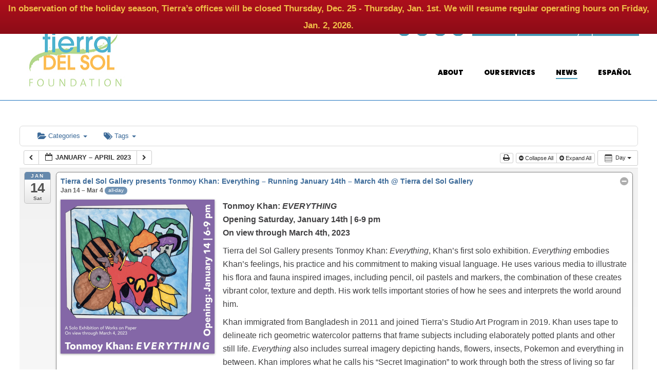

--- FILE ---
content_type: text/html; charset=UTF-8
request_url: https://www.tierradelsol.org/events/action~oneday/exact_date~12-26-2022/
body_size: 42714
content:
<!DOCTYPE html>
<html lang="en-US" >
<head>
	
<meta charset="UTF-8" />
<meta name="viewport" content="width=device-width, initial-scale=1.0, minimum-scale=1.0, maximum-scale=1.0, user-scalable=0" />
<meta http-equiv="X-UA-Compatible" content="IE=edge,chrome=1" />
<meta name="format-detection" content="telephone=no">
<script type="text/javascript">var ajaxurl = "https://www.tierradelsol.org/wp-admin/admin-ajax.php"</script><meta name='robots' content='index, follow, max-image-preview:large, max-snippet:-1, max-video-preview:-1' />

		<style id="critical-path-css" type="text/css">
			body,html{width:100%;height:100%;margin:0;padding:0}.page-preloader{top:0;left:0;z-index:999;position:fixed;height:100%;width:100%;text-align:center}.preloader-preview-area{-webkit-animation-delay:-.2s;animation-delay:-.2s;top:50%;-webkit-transform:translateY(100%);-ms-transform:translateY(100%);transform:translateY(100%);margin-top:10px;max-height:calc(50% - 20px);opacity:1;width:100%;text-align:center;position:absolute}.preloader-logo{max-width:90%;top:50%;-webkit-transform:translateY(-100%);-ms-transform:translateY(-100%);transform:translateY(-100%);margin:-10px auto 0 auto;max-height:calc(50% - 20px);opacity:1;position:relative}.ball-pulse>div{width:15px;height:15px;border-radius:100%;margin:2px;-webkit-animation-fill-mode:both;animation-fill-mode:both;display:inline-block;-webkit-animation:ball-pulse .75s infinite cubic-bezier(.2,.68,.18,1.08);animation:ball-pulse .75s infinite cubic-bezier(.2,.68,.18,1.08)}.ball-pulse>div:nth-child(1){-webkit-animation-delay:-.36s;animation-delay:-.36s}.ball-pulse>div:nth-child(2){-webkit-animation-delay:-.24s;animation-delay:-.24s}.ball-pulse>div:nth-child(3){-webkit-animation-delay:-.12s;animation-delay:-.12s}@-webkit-keyframes ball-pulse{0%{-webkit-transform:scale(1);transform:scale(1);opacity:1}45%{-webkit-transform:scale(.1);transform:scale(.1);opacity:.7}80%{-webkit-transform:scale(1);transform:scale(1);opacity:1}}@keyframes ball-pulse{0%{-webkit-transform:scale(1);transform:scale(1);opacity:1}45%{-webkit-transform:scale(.1);transform:scale(.1);opacity:.7}80%{-webkit-transform:scale(1);transform:scale(1);opacity:1}}.ball-clip-rotate-pulse{position:relative;-webkit-transform:translateY(-15px) translateX(-10px);-ms-transform:translateY(-15px) translateX(-10px);transform:translateY(-15px) translateX(-10px);display:inline-block}.ball-clip-rotate-pulse>div{-webkit-animation-fill-mode:both;animation-fill-mode:both;position:absolute;top:0;left:0;border-radius:100%}.ball-clip-rotate-pulse>div:first-child{height:36px;width:36px;top:7px;left:-7px;-webkit-animation:ball-clip-rotate-pulse-scale 1s 0s cubic-bezier(.09,.57,.49,.9) infinite;animation:ball-clip-rotate-pulse-scale 1s 0s cubic-bezier(.09,.57,.49,.9) infinite}.ball-clip-rotate-pulse>div:last-child{position:absolute;width:50px;height:50px;left:-16px;top:-2px;background:0 0;border:2px solid;-webkit-animation:ball-clip-rotate-pulse-rotate 1s 0s cubic-bezier(.09,.57,.49,.9) infinite;animation:ball-clip-rotate-pulse-rotate 1s 0s cubic-bezier(.09,.57,.49,.9) infinite;-webkit-animation-duration:1s;animation-duration:1s}@-webkit-keyframes ball-clip-rotate-pulse-rotate{0%{-webkit-transform:rotate(0) scale(1);transform:rotate(0) scale(1)}50%{-webkit-transform:rotate(180deg) scale(.6);transform:rotate(180deg) scale(.6)}100%{-webkit-transform:rotate(360deg) scale(1);transform:rotate(360deg) scale(1)}}@keyframes ball-clip-rotate-pulse-rotate{0%{-webkit-transform:rotate(0) scale(1);transform:rotate(0) scale(1)}50%{-webkit-transform:rotate(180deg) scale(.6);transform:rotate(180deg) scale(.6)}100%{-webkit-transform:rotate(360deg) scale(1);transform:rotate(360deg) scale(1)}}@-webkit-keyframes ball-clip-rotate-pulse-scale{30%{-webkit-transform:scale(.3);transform:scale(.3)}100%{-webkit-transform:scale(1);transform:scale(1)}}@keyframes ball-clip-rotate-pulse-scale{30%{-webkit-transform:scale(.3);transform:scale(.3)}100%{-webkit-transform:scale(1);transform:scale(1)}}@-webkit-keyframes square-spin{25%{-webkit-transform:perspective(100px) rotateX(180deg) rotateY(0);transform:perspective(100px) rotateX(180deg) rotateY(0)}50%{-webkit-transform:perspective(100px) rotateX(180deg) rotateY(180deg);transform:perspective(100px) rotateX(180deg) rotateY(180deg)}75%{-webkit-transform:perspective(100px) rotateX(0) rotateY(180deg);transform:perspective(100px) rotateX(0) rotateY(180deg)}100%{-webkit-transform:perspective(100px) rotateX(0) rotateY(0);transform:perspective(100px) rotateX(0) rotateY(0)}}@keyframes square-spin{25%{-webkit-transform:perspective(100px) rotateX(180deg) rotateY(0);transform:perspective(100px) rotateX(180deg) rotateY(0)}50%{-webkit-transform:perspective(100px) rotateX(180deg) rotateY(180deg);transform:perspective(100px) rotateX(180deg) rotateY(180deg)}75%{-webkit-transform:perspective(100px) rotateX(0) rotateY(180deg);transform:perspective(100px) rotateX(0) rotateY(180deg)}100%{-webkit-transform:perspective(100px) rotateX(0) rotateY(0);transform:perspective(100px) rotateX(0) rotateY(0)}}.square-spin{display:inline-block}.square-spin>div{-webkit-animation-fill-mode:both;animation-fill-mode:both;width:50px;height:50px;-webkit-animation:square-spin 3s 0s cubic-bezier(.09,.57,.49,.9) infinite;animation:square-spin 3s 0s cubic-bezier(.09,.57,.49,.9) infinite}.cube-transition{position:relative;-webkit-transform:translate(-25px,-25px);-ms-transform:translate(-25px,-25px);transform:translate(-25px,-25px);display:inline-block}.cube-transition>div{-webkit-animation-fill-mode:both;animation-fill-mode:both;width:15px;height:15px;position:absolute;top:-5px;left:-5px;-webkit-animation:cube-transition 1.6s 0s infinite ease-in-out;animation:cube-transition 1.6s 0s infinite ease-in-out}.cube-transition>div:last-child{-webkit-animation-delay:-.8s;animation-delay:-.8s}@-webkit-keyframes cube-transition{25%{-webkit-transform:translateX(50px) scale(.5) rotate(-90deg);transform:translateX(50px) scale(.5) rotate(-90deg)}50%{-webkit-transform:translate(50px,50px) rotate(-180deg);transform:translate(50px,50px) rotate(-180deg)}75%{-webkit-transform:translateY(50px) scale(.5) rotate(-270deg);transform:translateY(50px) scale(.5) rotate(-270deg)}100%{-webkit-transform:rotate(-360deg);transform:rotate(-360deg)}}@keyframes cube-transition{25%{-webkit-transform:translateX(50px) scale(.5) rotate(-90deg);transform:translateX(50px) scale(.5) rotate(-90deg)}50%{-webkit-transform:translate(50px,50px) rotate(-180deg);transform:translate(50px,50px) rotate(-180deg)}75%{-webkit-transform:translateY(50px) scale(.5) rotate(-270deg);transform:translateY(50px) scale(.5) rotate(-270deg)}100%{-webkit-transform:rotate(-360deg);transform:rotate(-360deg)}}.ball-scale>div{border-radius:100%;margin:2px;-webkit-animation-fill-mode:both;animation-fill-mode:both;display:inline-block;height:60px;width:60px;-webkit-animation:ball-scale 1s 0s ease-in-out infinite;animation:ball-scale 1s 0s ease-in-out infinite}@-webkit-keyframes ball-scale{0%{-webkit-transform:scale(0);transform:scale(0)}100%{-webkit-transform:scale(1);transform:scale(1);opacity:0}}@keyframes ball-scale{0%{-webkit-transform:scale(0);transform:scale(0)}100%{-webkit-transform:scale(1);transform:scale(1);opacity:0}}.line-scale>div{-webkit-animation-fill-mode:both;animation-fill-mode:both;display:inline-block;width:5px;height:50px;border-radius:2px;margin:2px}.line-scale>div:nth-child(1){-webkit-animation:line-scale 1s -.5s infinite cubic-bezier(.2,.68,.18,1.08);animation:line-scale 1s -.5s infinite cubic-bezier(.2,.68,.18,1.08)}.line-scale>div:nth-child(2){-webkit-animation:line-scale 1s -.4s infinite cubic-bezier(.2,.68,.18,1.08);animation:line-scale 1s -.4s infinite cubic-bezier(.2,.68,.18,1.08)}.line-scale>div:nth-child(3){-webkit-animation:line-scale 1s -.3s infinite cubic-bezier(.2,.68,.18,1.08);animation:line-scale 1s -.3s infinite cubic-bezier(.2,.68,.18,1.08)}.line-scale>div:nth-child(4){-webkit-animation:line-scale 1s -.2s infinite cubic-bezier(.2,.68,.18,1.08);animation:line-scale 1s -.2s infinite cubic-bezier(.2,.68,.18,1.08)}.line-scale>div:nth-child(5){-webkit-animation:line-scale 1s -.1s infinite cubic-bezier(.2,.68,.18,1.08);animation:line-scale 1s -.1s infinite cubic-bezier(.2,.68,.18,1.08)}@-webkit-keyframes line-scale{0%{-webkit-transform:scaley(1);transform:scaley(1)}50%{-webkit-transform:scaley(.4);transform:scaley(.4)}100%{-webkit-transform:scaley(1);transform:scaley(1)}}@keyframes line-scale{0%{-webkit-transform:scaley(1);transform:scaley(1)}50%{-webkit-transform:scaley(.4);transform:scaley(.4)}100%{-webkit-transform:scaley(1);transform:scaley(1)}}.ball-scale-multiple{position:relative;-webkit-transform:translateY(30px);-ms-transform:translateY(30px);transform:translateY(30px);display:inline-block}.ball-scale-multiple>div{border-radius:100%;-webkit-animation-fill-mode:both;animation-fill-mode:both;margin:2px;position:absolute;left:-30px;top:0;opacity:0;margin:0;width:50px;height:50px;-webkit-animation:ball-scale-multiple 1s 0s linear infinite;animation:ball-scale-multiple 1s 0s linear infinite}.ball-scale-multiple>div:nth-child(2){-webkit-animation-delay:-.2s;animation-delay:-.2s}.ball-scale-multiple>div:nth-child(3){-webkit-animation-delay:-.2s;animation-delay:-.2s}@-webkit-keyframes ball-scale-multiple{0%{-webkit-transform:scale(0);transform:scale(0);opacity:0}5%{opacity:1}100%{-webkit-transform:scale(1);transform:scale(1);opacity:0}}@keyframes ball-scale-multiple{0%{-webkit-transform:scale(0);transform:scale(0);opacity:0}5%{opacity:1}100%{-webkit-transform:scale(1);transform:scale(1);opacity:0}}.ball-pulse-sync{display:inline-block}.ball-pulse-sync>div{width:15px;height:15px;border-radius:100%;margin:2px;-webkit-animation-fill-mode:both;animation-fill-mode:both;display:inline-block}.ball-pulse-sync>div:nth-child(1){-webkit-animation:ball-pulse-sync .6s -.21s infinite ease-in-out;animation:ball-pulse-sync .6s -.21s infinite ease-in-out}.ball-pulse-sync>div:nth-child(2){-webkit-animation:ball-pulse-sync .6s -.14s infinite ease-in-out;animation:ball-pulse-sync .6s -.14s infinite ease-in-out}.ball-pulse-sync>div:nth-child(3){-webkit-animation:ball-pulse-sync .6s -70ms infinite ease-in-out;animation:ball-pulse-sync .6s -70ms infinite ease-in-out}@-webkit-keyframes ball-pulse-sync{33%{-webkit-transform:translateY(10px);transform:translateY(10px)}66%{-webkit-transform:translateY(-10px);transform:translateY(-10px)}100%{-webkit-transform:translateY(0);transform:translateY(0)}}@keyframes ball-pulse-sync{33%{-webkit-transform:translateY(10px);transform:translateY(10px)}66%{-webkit-transform:translateY(-10px);transform:translateY(-10px)}100%{-webkit-transform:translateY(0);transform:translateY(0)}}.transparent-circle{display:inline-block;border-top:.5em solid rgba(255,255,255,.2);border-right:.5em solid rgba(255,255,255,.2);border-bottom:.5em solid rgba(255,255,255,.2);border-left:.5em solid #fff;-webkit-transform:translateZ(0);transform:translateZ(0);-webkit-animation:transparent-circle 1.1s infinite linear;animation:transparent-circle 1.1s infinite linear;width:50px;height:50px;border-radius:50%}.transparent-circle:after{border-radius:50%;width:10em;height:10em}@-webkit-keyframes transparent-circle{0%{-webkit-transform:rotate(0);transform:rotate(0)}100%{-webkit-transform:rotate(360deg);transform:rotate(360deg)}}@keyframes transparent-circle{0%{-webkit-transform:rotate(0);transform:rotate(0)}100%{-webkit-transform:rotate(360deg);transform:rotate(360deg)}}.ball-spin-fade-loader{position:relative;top:-10px;left:-10px;display:inline-block}.ball-spin-fade-loader>div{width:15px;height:15px;border-radius:100%;margin:2px;-webkit-animation-fill-mode:both;animation-fill-mode:both;position:absolute;-webkit-animation:ball-spin-fade-loader 1s infinite linear;animation:ball-spin-fade-loader 1s infinite linear}.ball-spin-fade-loader>div:nth-child(1){top:25px;left:0;animation-delay:-.84s;-webkit-animation-delay:-.84s}.ball-spin-fade-loader>div:nth-child(2){top:17.05px;left:17.05px;animation-delay:-.72s;-webkit-animation-delay:-.72s}.ball-spin-fade-loader>div:nth-child(3){top:0;left:25px;animation-delay:-.6s;-webkit-animation-delay:-.6s}.ball-spin-fade-loader>div:nth-child(4){top:-17.05px;left:17.05px;animation-delay:-.48s;-webkit-animation-delay:-.48s}.ball-spin-fade-loader>div:nth-child(5){top:-25px;left:0;animation-delay:-.36s;-webkit-animation-delay:-.36s}.ball-spin-fade-loader>div:nth-child(6){top:-17.05px;left:-17.05px;animation-delay:-.24s;-webkit-animation-delay:-.24s}.ball-spin-fade-loader>div:nth-child(7){top:0;left:-25px;animation-delay:-.12s;-webkit-animation-delay:-.12s}.ball-spin-fade-loader>div:nth-child(8){top:17.05px;left:-17.05px;animation-delay:0s;-webkit-animation-delay:0s}@-webkit-keyframes ball-spin-fade-loader{50%{opacity:.3;-webkit-transform:scale(.4);transform:scale(.4)}100%{opacity:1;-webkit-transform:scale(1);transform:scale(1)}}@keyframes ball-spin-fade-loader{50%{opacity:.3;-webkit-transform:scale(.4);transform:scale(.4)}100%{opacity:1;-webkit-transform:scale(1);transform:scale(1)}}		</style>

		
	<!-- This site is optimized with the Yoast SEO plugin v19.11 - https://yoast.com/wordpress/plugins/seo/ -->
	<title>Events - Tierra Del Sol</title>
	<link rel="canonical" href="https://www.tierradelsol.org/events/" />
	<meta property="og:locale" content="en_US" />
	<meta property="og:type" content="article" />
	<meta property="og:title" content="Events - Tierra Del Sol" />
	<meta property="og:url" content="https://www.tierradelsol.org/events/" />
	<meta property="og:site_name" content="Tierra Del Sol" />
	<meta property="article:modified_time" content="2018-12-18T23:24:41+00:00" />
	<meta name="twitter:card" content="summary_large_image" />
	<script type="application/ld+json" class="yoast-schema-graph">{"@context":"https://schema.org","@graph":[{"@type":"WebPage","@id":"https://www.tierradelsol.org/events/","url":"https://www.tierradelsol.org/events/","name":"Events - Tierra Del Sol","isPartOf":{"@id":"https://www.tierradelsol.org/#website"},"datePublished":"2018-05-24T22:35:43+00:00","dateModified":"2018-12-18T23:24:41+00:00","breadcrumb":{"@id":"https://www.tierradelsol.org/events/#breadcrumb"},"inLanguage":"en-US","potentialAction":[{"@type":"ReadAction","target":["https://www.tierradelsol.org/events/"]}]},{"@type":"BreadcrumbList","@id":"https://www.tierradelsol.org/events/#breadcrumb","itemListElement":[{"@type":"ListItem","position":1,"name":"Home","item":"https://www.tierradelsol.org/"},{"@type":"ListItem","position":2,"name":"Events"}]},{"@type":"WebSite","@id":"https://www.tierradelsol.org/#website","url":"https://www.tierradelsol.org/","name":"Tierra Del Sol","description":"Serving our community by empowering individuals to realize their greatest potential","potentialAction":[{"@type":"SearchAction","target":{"@type":"EntryPoint","urlTemplate":"https://www.tierradelsol.org/?s={search_term_string}"},"query-input":"required name=search_term_string"}],"inLanguage":"en-US"}]}</script>
	<!-- / Yoast SEO plugin. -->


<link rel="alternate" type="application/rss+xml" title="Tierra Del Sol &raquo; Feed" href="https://www.tierradelsol.org/feed/" />

<link rel="shortcut icon" href="https://www.tierradelsol.org/wp-content/uploads/2017/07/logo-sticky.png"  />
<script type="text/javascript">
window.abb = {};
php = {};
window.PHP = {};
PHP.ajax = "https://www.tierradelsol.org/wp-admin/admin-ajax.php";PHP.wp_p_id = "6058";var mk_header_parallax, mk_banner_parallax, mk_page_parallax, mk_footer_parallax, mk_body_parallax;
var mk_images_dir = "https://www.tierradelsol.org/wp-content/themes/jupiter/assets/images",
mk_theme_js_path = "https://www.tierradelsol.org/wp-content/themes/jupiter/assets/js",
mk_theme_dir = "https://www.tierradelsol.org/wp-content/themes/jupiter",
mk_captcha_placeholder = "Enter Captcha",
mk_captcha_invalid_txt = "Invalid. Try again.",
mk_captcha_correct_txt = "Captcha correct.",
mk_responsive_nav_width = 1050,
mk_vertical_header_back = "Back",
mk_vertical_header_anim = "2",
mk_check_rtl = true,
mk_grid_width = 1245,
mk_ajax_search_option = "disable",
mk_preloader_bg_color = "#fff",
mk_accent_color = "#4799b5",
mk_go_to_top =  "true",
mk_smooth_scroll =  "false",
mk_preloader_bar_color = "#4799b5",
mk_preloader_logo = "";
var mk_header_parallax = false,
mk_banner_parallax = false,
mk_footer_parallax = false,
mk_body_parallax = false,
mk_no_more_posts = "No More Posts",
mk_typekit_id   = "",
mk_google_fonts = ["Poppins:100italic,200italic,300italic,400italic,500italic,600italic,700italic,800italic,900italic,100,200,300,400,500,600,700,800,900","Muli:100italic,200italic,300italic,400italic,500italic,600italic,700italic,800italic,900italic,100,200,300,400,500,600,700,800,900"],
mk_global_lazyload = true;
</script>
<style type="text/css" media="all">
.wpautoterms-footer{background-color:#ffffff;text-align:center;}
.wpautoterms-footer a{color:#000000;font-family:Arial, sans-serif;font-size:14px;}
.wpautoterms-footer .separator{color:#cccccc;font-family:Arial, sans-serif;font-size:14px;}</style>
<link rel='stylesheet' id='ai1ec_style-css' href='//www.tierradelsol.org/wp-content/plugins/all-in-one-event-calendar/public/themes-ai1ec/vortex/css/ai1ec_parsed_css.css?ver=3.0.0' type='text/css' media='all' />

<link rel='stylesheet' id='wp-block-library-css' href='https://www.tierradelsol.org/wp-includes/css/dist/block-library/style.min.css?ver=6.1.9' type='text/css' media='all' />
<link rel='stylesheet' id='classic-theme-styles-css' href='https://www.tierradelsol.org/wp-includes/css/classic-themes.min.css?ver=1' type='text/css' media='all' />
<style id='global-styles-inline-css' type='text/css'>
body{--wp--preset--color--black: #000000;--wp--preset--color--cyan-bluish-gray: #abb8c3;--wp--preset--color--white: #ffffff;--wp--preset--color--pale-pink: #f78da7;--wp--preset--color--vivid-red: #cf2e2e;--wp--preset--color--luminous-vivid-orange: #ff6900;--wp--preset--color--luminous-vivid-amber: #fcb900;--wp--preset--color--light-green-cyan: #7bdcb5;--wp--preset--color--vivid-green-cyan: #00d084;--wp--preset--color--pale-cyan-blue: #8ed1fc;--wp--preset--color--vivid-cyan-blue: #0693e3;--wp--preset--color--vivid-purple: #9b51e0;--wp--preset--gradient--vivid-cyan-blue-to-vivid-purple: linear-gradient(135deg,rgba(6,147,227,1) 0%,rgb(155,81,224) 100%);--wp--preset--gradient--light-green-cyan-to-vivid-green-cyan: linear-gradient(135deg,rgb(122,220,180) 0%,rgb(0,208,130) 100%);--wp--preset--gradient--luminous-vivid-amber-to-luminous-vivid-orange: linear-gradient(135deg,rgba(252,185,0,1) 0%,rgba(255,105,0,1) 100%);--wp--preset--gradient--luminous-vivid-orange-to-vivid-red: linear-gradient(135deg,rgba(255,105,0,1) 0%,rgb(207,46,46) 100%);--wp--preset--gradient--very-light-gray-to-cyan-bluish-gray: linear-gradient(135deg,rgb(238,238,238) 0%,rgb(169,184,195) 100%);--wp--preset--gradient--cool-to-warm-spectrum: linear-gradient(135deg,rgb(74,234,220) 0%,rgb(151,120,209) 20%,rgb(207,42,186) 40%,rgb(238,44,130) 60%,rgb(251,105,98) 80%,rgb(254,248,76) 100%);--wp--preset--gradient--blush-light-purple: linear-gradient(135deg,rgb(255,206,236) 0%,rgb(152,150,240) 100%);--wp--preset--gradient--blush-bordeaux: linear-gradient(135deg,rgb(254,205,165) 0%,rgb(254,45,45) 50%,rgb(107,0,62) 100%);--wp--preset--gradient--luminous-dusk: linear-gradient(135deg,rgb(255,203,112) 0%,rgb(199,81,192) 50%,rgb(65,88,208) 100%);--wp--preset--gradient--pale-ocean: linear-gradient(135deg,rgb(255,245,203) 0%,rgb(182,227,212) 50%,rgb(51,167,181) 100%);--wp--preset--gradient--electric-grass: linear-gradient(135deg,rgb(202,248,128) 0%,rgb(113,206,126) 100%);--wp--preset--gradient--midnight: linear-gradient(135deg,rgb(2,3,129) 0%,rgb(40,116,252) 100%);--wp--preset--duotone--dark-grayscale: url('#wp-duotone-dark-grayscale');--wp--preset--duotone--grayscale: url('#wp-duotone-grayscale');--wp--preset--duotone--purple-yellow: url('#wp-duotone-purple-yellow');--wp--preset--duotone--blue-red: url('#wp-duotone-blue-red');--wp--preset--duotone--midnight: url('#wp-duotone-midnight');--wp--preset--duotone--magenta-yellow: url('#wp-duotone-magenta-yellow');--wp--preset--duotone--purple-green: url('#wp-duotone-purple-green');--wp--preset--duotone--blue-orange: url('#wp-duotone-blue-orange');--wp--preset--font-size--small: 13px;--wp--preset--font-size--medium: 20px;--wp--preset--font-size--large: 36px;--wp--preset--font-size--x-large: 42px;--wp--preset--spacing--20: 0.44rem;--wp--preset--spacing--30: 0.67rem;--wp--preset--spacing--40: 1rem;--wp--preset--spacing--50: 1.5rem;--wp--preset--spacing--60: 2.25rem;--wp--preset--spacing--70: 3.38rem;--wp--preset--spacing--80: 5.06rem;}:where(.is-layout-flex){gap: 0.5em;}body .is-layout-flow > .alignleft{float: left;margin-inline-start: 0;margin-inline-end: 2em;}body .is-layout-flow > .alignright{float: right;margin-inline-start: 2em;margin-inline-end: 0;}body .is-layout-flow > .aligncenter{margin-left: auto !important;margin-right: auto !important;}body .is-layout-constrained > .alignleft{float: left;margin-inline-start: 0;margin-inline-end: 2em;}body .is-layout-constrained > .alignright{float: right;margin-inline-start: 2em;margin-inline-end: 0;}body .is-layout-constrained > .aligncenter{margin-left: auto !important;margin-right: auto !important;}body .is-layout-constrained > :where(:not(.alignleft):not(.alignright):not(.alignfull)){max-width: var(--wp--style--global--content-size);margin-left: auto !important;margin-right: auto !important;}body .is-layout-constrained > .alignwide{max-width: var(--wp--style--global--wide-size);}body .is-layout-flex{display: flex;}body .is-layout-flex{flex-wrap: wrap;align-items: center;}body .is-layout-flex > *{margin: 0;}:where(.wp-block-columns.is-layout-flex){gap: 2em;}.has-black-color{color: var(--wp--preset--color--black) !important;}.has-cyan-bluish-gray-color{color: var(--wp--preset--color--cyan-bluish-gray) !important;}.has-white-color{color: var(--wp--preset--color--white) !important;}.has-pale-pink-color{color: var(--wp--preset--color--pale-pink) !important;}.has-vivid-red-color{color: var(--wp--preset--color--vivid-red) !important;}.has-luminous-vivid-orange-color{color: var(--wp--preset--color--luminous-vivid-orange) !important;}.has-luminous-vivid-amber-color{color: var(--wp--preset--color--luminous-vivid-amber) !important;}.has-light-green-cyan-color{color: var(--wp--preset--color--light-green-cyan) !important;}.has-vivid-green-cyan-color{color: var(--wp--preset--color--vivid-green-cyan) !important;}.has-pale-cyan-blue-color{color: var(--wp--preset--color--pale-cyan-blue) !important;}.has-vivid-cyan-blue-color{color: var(--wp--preset--color--vivid-cyan-blue) !important;}.has-vivid-purple-color{color: var(--wp--preset--color--vivid-purple) !important;}.has-black-background-color{background-color: var(--wp--preset--color--black) !important;}.has-cyan-bluish-gray-background-color{background-color: var(--wp--preset--color--cyan-bluish-gray) !important;}.has-white-background-color{background-color: var(--wp--preset--color--white) !important;}.has-pale-pink-background-color{background-color: var(--wp--preset--color--pale-pink) !important;}.has-vivid-red-background-color{background-color: var(--wp--preset--color--vivid-red) !important;}.has-luminous-vivid-orange-background-color{background-color: var(--wp--preset--color--luminous-vivid-orange) !important;}.has-luminous-vivid-amber-background-color{background-color: var(--wp--preset--color--luminous-vivid-amber) !important;}.has-light-green-cyan-background-color{background-color: var(--wp--preset--color--light-green-cyan) !important;}.has-vivid-green-cyan-background-color{background-color: var(--wp--preset--color--vivid-green-cyan) !important;}.has-pale-cyan-blue-background-color{background-color: var(--wp--preset--color--pale-cyan-blue) !important;}.has-vivid-cyan-blue-background-color{background-color: var(--wp--preset--color--vivid-cyan-blue) !important;}.has-vivid-purple-background-color{background-color: var(--wp--preset--color--vivid-purple) !important;}.has-black-border-color{border-color: var(--wp--preset--color--black) !important;}.has-cyan-bluish-gray-border-color{border-color: var(--wp--preset--color--cyan-bluish-gray) !important;}.has-white-border-color{border-color: var(--wp--preset--color--white) !important;}.has-pale-pink-border-color{border-color: var(--wp--preset--color--pale-pink) !important;}.has-vivid-red-border-color{border-color: var(--wp--preset--color--vivid-red) !important;}.has-luminous-vivid-orange-border-color{border-color: var(--wp--preset--color--luminous-vivid-orange) !important;}.has-luminous-vivid-amber-border-color{border-color: var(--wp--preset--color--luminous-vivid-amber) !important;}.has-light-green-cyan-border-color{border-color: var(--wp--preset--color--light-green-cyan) !important;}.has-vivid-green-cyan-border-color{border-color: var(--wp--preset--color--vivid-green-cyan) !important;}.has-pale-cyan-blue-border-color{border-color: var(--wp--preset--color--pale-cyan-blue) !important;}.has-vivid-cyan-blue-border-color{border-color: var(--wp--preset--color--vivid-cyan-blue) !important;}.has-vivid-purple-border-color{border-color: var(--wp--preset--color--vivid-purple) !important;}.has-vivid-cyan-blue-to-vivid-purple-gradient-background{background: var(--wp--preset--gradient--vivid-cyan-blue-to-vivid-purple) !important;}.has-light-green-cyan-to-vivid-green-cyan-gradient-background{background: var(--wp--preset--gradient--light-green-cyan-to-vivid-green-cyan) !important;}.has-luminous-vivid-amber-to-luminous-vivid-orange-gradient-background{background: var(--wp--preset--gradient--luminous-vivid-amber-to-luminous-vivid-orange) !important;}.has-luminous-vivid-orange-to-vivid-red-gradient-background{background: var(--wp--preset--gradient--luminous-vivid-orange-to-vivid-red) !important;}.has-very-light-gray-to-cyan-bluish-gray-gradient-background{background: var(--wp--preset--gradient--very-light-gray-to-cyan-bluish-gray) !important;}.has-cool-to-warm-spectrum-gradient-background{background: var(--wp--preset--gradient--cool-to-warm-spectrum) !important;}.has-blush-light-purple-gradient-background{background: var(--wp--preset--gradient--blush-light-purple) !important;}.has-blush-bordeaux-gradient-background{background: var(--wp--preset--gradient--blush-bordeaux) !important;}.has-luminous-dusk-gradient-background{background: var(--wp--preset--gradient--luminous-dusk) !important;}.has-pale-ocean-gradient-background{background: var(--wp--preset--gradient--pale-ocean) !important;}.has-electric-grass-gradient-background{background: var(--wp--preset--gradient--electric-grass) !important;}.has-midnight-gradient-background{background: var(--wp--preset--gradient--midnight) !important;}.has-small-font-size{font-size: var(--wp--preset--font-size--small) !important;}.has-medium-font-size{font-size: var(--wp--preset--font-size--medium) !important;}.has-large-font-size{font-size: var(--wp--preset--font-size--large) !important;}.has-x-large-font-size{font-size: var(--wp--preset--font-size--x-large) !important;}
.wp-block-navigation a:where(:not(.wp-element-button)){color: inherit;}
:where(.wp-block-columns.is-layout-flex){gap: 2em;}
.wp-block-pullquote{font-size: 1.5em;line-height: 1.6;}
</style>
<link rel='stylesheet' id='wpautoterms_css-css' href='https://www.tierradelsol.org/wp-content/plugins/auto-terms-of-service-and-privacy-policy/css/wpautoterms.css?ver=6.1.9' type='text/css' media='all' />
<link rel='stylesheet' id='rs-plugin-settings-css' href='https://www.tierradelsol.org/wp-content/plugins/revslider/public/assets/css/settings.css?ver=5.4.8.3' type='text/css' media='all' />
<style id='rs-plugin-settings-inline-css' type='text/css'>
#rs-demo-id {}
</style>
<link rel='stylesheet' id='seed-wnb-css-css' href='https://www.tierradelsol.org/wp-content/plugins/wordpress-notification-bar/inc/css/seed_wnb.css?ver=6.1.9' type='text/css' media='all' />
<link rel='stylesheet' id='theme-styles-css' href='https://www.tierradelsol.org/wp-content/themes/jupiter/assets/stylesheet/min/full-styles.6.0.2.css?ver=1513019785' type='text/css' media='all' />
<style id='theme-styles-inline-css' type='text/css'>
body { } .hb-custom-header #mk-page-introduce, .mk-header { background-size:cover;-webkit-background-size:cover;-moz-background-size:cover; } .hb-custom-header > div, .mk-header-bg { background-color:#ffffff; } .mk-classic-nav-bg { background-color:#ffffff; } .master-holder-bg { background-color:#fff; } #mk-footer { background-color:#c6e3eb; } #mk-boxed-layout { -webkit-box-shadow:0 0 0px rgba(0, 0, 0, 0); -moz-box-shadow:0 0 0px rgba(0, 0, 0, 0); box-shadow:0 0 0px rgba(0, 0, 0, 0); } .mk-news-tab .mk-tabs-tabs .is-active a, .mk-fancy-title.pattern-style span, .mk-fancy-title.pattern-style.color-gradient span:after, .page-bg-color { background-color:#fff; } .page-title { font-size:34px; color:#a3a3a3; text-transform:none; font-weight:inherit; letter-spacing:0px; } .page-subtitle { font-size:14px; line-height:100%; color:#ffffff; font-size:14px; text-transform:none; } .header-style-1 .mk-header-padding-wrapper, .header-style-2 .mk-header-padding-wrapper, .header-style-3 .mk-header-padding-wrapper { padding-top:161px; } body { font-family:Poppins } h1, h2, h3, h4, h5, h6 { font-family:Muli } @font-face { font-family:'star'; src:url('https://www.tierradelsol.org/wp-content/themes/jupiter/assets/stylesheet/fonts/star/font.eot'); src:url('https://www.tierradelsol.org/wp-content/themes/jupiter/assets/stylesheet/fonts/star/font.eot?#iefix') format('embedded-opentype'), url('https://www.tierradelsol.org/wp-content/themes/jupiter/assets/stylesheet/fonts/star/font.woff') format('woff'), url('https://www.tierradelsol.org/wp-content/themes/jupiter/assets/stylesheet/fonts/star/font.ttf') format('truetype'), url('https://www.tierradelsol.org/wp-content/themes/jupiter/assets/stylesheet/fonts/star/font.svg#star') format('svg'); font-weight:normal; font-style:normal; } @font-face { font-family:'WooCommerce'; src:url('https://www.tierradelsol.org/wp-content/themes/jupiter/assets/stylesheet/fonts/woocommerce/font.eot'); src:url('https://www.tierradelsol.org/wp-content/themes/jupiter/assets/stylesheet/fonts/woocommerce/font.eot?#iefix') format('embedded-opentype'), url('https://www.tierradelsol.org/wp-content/themes/jupiter/assets/stylesheet/fonts/woocommerce/font.woff') format('woff'), url('https://www.tierradelsol.org/wp-content/themes/jupiter/assets/stylesheet/fonts/woocommerce/font.ttf') format('truetype'), url('https://www.tierradelsol.org/wp-content/themes/jupiter/assets/stylesheet/fonts/woocommerce/font.svg#WooCommerce') format('svg'); font-weight:normal; font-style:normal; } .mk-header-holder { margin-top:35px; } .single-portfolio .mk-page-title-box .mk-effect-bg-layer { background-image:url(https://www.tierradelsol.org/wp-content/uploads/2014/08/gallerybannerpdc-1.jpg) !important; } .mk-slideshow { margin:auto !important; } .singleTestimonial p { color:#fff; font-size:20px; } .mk-header-toolbar .mk-svg-icon { height:25px !important; width:25px !important; } .mk-header-tagline { float:right; height:auto !important; line-height:35px !important; margin-left:10px; margin-top:7px; } .mk-header-tagline a { background:#4799b5; padding:5px 10px; color:#fff !important; font-size:17px !important; } .mk-header-toolbar { height:70px !important; line-height:45px !important; margin-top:-35px; padding-top:35px; padding-bottom:35px; } .sticky-style-fixed.header-style-1.a-sticky .mk-header-holder, .sticky-style-fixed.header-style-3.a-sticky .mk-header-holder { top:0 !important; } @media only screen and (min-width:780px) { .header-logo img { top:30% !important; } } .mk-header .mk-header-inner { z-index:30000 !important; } .current-menu-item a { color:#4799b5 !important; } .sub-menu a { color:#fff !important; } .home .item-content { min-height:150px; } .mk-testimonial.simple-style.light-version svg[data-name=mk-moon-quotes-left], .mk-testimonial.simple-style.light-version svg[data-name=mk-moon-quotes-right] { fill:#4799b5 !important; } .mk-testimonial.simple-style .flex-direction-nav .flex-next, .mk-testimonial.simple-style .flex-direction-nav .flex-prev { border:2px solid #fff !important; } .mk-testimonial .flex-direction-nav a, .mk-slideshow .flex-direction-nav .flex-next, .mk-slideshow .flex-direction-nav .flex-prev { opacity:1 !important; } .single-portfolio .flex-direction-nav { display:block; } .teamLayout .team-thumbnail { display:none !important; } .team-member-position { font-weight:bold; line-height:1.3; } .team-member-name { line-height:1.3; padding-bottom:5px; } .team-member-desc { margin-top:10px !important; } .flex-direction-nav { display:none; } .mk-testimonial.simple-style { padding:10px 50px 0 !important; margin-top:0 !important; } .mk-testimonial.simple-style svg[data-name=mk-moon-quotes-left] { top:30px !important; } .mk-testimonial.simple-style svg[data-name=mk-moon-quotes-right] { top:30px !important; } .mk-imagebox-item .item-title { padding:10% 7% 7% !important; } .tribe-events-list-widget .tribe-events-list-widget-events { padding:0 !important; } .post-type-archive-tribe_events #mk-page-introduce { display:none; } .tribe-events-tooltip { padding-bottom:20px !important; } .tribe-list-widget h4, .tribe-list-widget h4 a { font-size:16px; font-weight:bold; } .tribe-events-list-widget .tribe-events-list-widget-events { margin-bottom:10px !important; } table.tribe-events-calendar { overflow:visible; } .mk-portfolio-classic-item .item-holder { min-height:425px; } .eventCallout p, .eventCallout strong, .eventCallout h2 { color:#fff !important; } .eventCallout p { font-size:20px; } .eventCallout h2 { font-size:50px !important; } .eventCallout .mk-text-block { padding:0 20px; } #gform_wrapper_2 .gfield_label { display:none !important; } #gform_wrapper_2, #gform_wrapper_2 ul li.gfield { margin-top:0 !important; } .donationButton a { padding:15px 50px; } .galleryButton { background:#4799b5; color:#fff !important; padding:10px 20px; font-size:15px; } .galleryEmail { font-size:15px !important; margin-bottom:35px; } .galleryEmail a { color:#4899b5 !important; } .matchHeights .item-button { position:absolute; bottom:-5px; left:0; right:0; } .matchHeights .item-content { padding:0 10% 7% !important; } .pum-content { text-align:center !important; color:#000 !important } .pum-content h4 { margin-top:20px; } .pum-content h2 { margin-bottom:0; } .pum-content h3 { font-size:25px; } .video-container .video-thumbnail-overlay { background-color:rgba(0,0,0,.3) !important; } .videoWrapper { position:relative; padding-bottom:56.25%; padding-top:25px; height:0; } .videoWrapper iframe { position:absolute; top:0; left:0; width:100%; height:100%; } .mk-footer-copyright a { color:#f1be48; } .mk-imagebox-item .item-wrapper p, .mk-imagebox-item .item-button a { font-size:16px; } .home .mk-imagebox-item:hover { cursor:pointer; } .events-list .tribe-events-loop { max-width:1160px; } .single .farmersMarket { display:none; } #wnb-bar { border:none !important; box-shadow:none !important; font-size:17px !important; min-height:35px !important; font-weight:bold; color:#f1be48 !important; } .wnb-bar-button { font-size:16px !important; padding:5px 6px; line-height:1; color:#000 !important; text-shadow:none !important; background:#fff !important; } #tribe-bar-views li.tribe-bar-views-option { display:list-item !important; } select { color:#767676; background-color:#fdfdfd; border:1px solid #e3e3e3; outline:0; margin-bottom:4px; } .center p, .center h4, .center h5 { text-align:center !important; } @media handheld, only screen and (max-width:780px) { .mk-header-toolbar { display:block !important; } .mk-toolbar-resposnive-icon { display:none !important; } .mk-header-tagline { width:auto !important; display:inline-block !important; float:right !important; margin:0 !important; } .header-logo img { padding-bottom:10px; } .mk-header-social { margin-left:0 !important; } .mk-toolbar-holder { padding:0 10px; } } #divider-3 .divider-inner { border-top-width:3px; margin-top:-34px; } .pum-overlay, .pum-overlay *, .pum-overlay :after, .pum-overlay :before, .pum-overlay:after, .pum-overlay:before { box-sizing:initial!important; }
</style>
<link rel='stylesheet' id='mkhb-grid-css' href='https://www.tierradelsol.org/wp-content/themes/jupiter/header-builder/includes/assets/css/mkhb-grid.css?ver=6.0.2' type='text/css' media='all' />
<link rel='stylesheet' id='mkhb-render-css' href='https://www.tierradelsol.org/wp-content/themes/jupiter/header-builder/includes/assets/css/mkhb-render.css?ver=6.0.2' type='text/css' media='all' />
<link rel='stylesheet' id='js_composer_front-css' href='https://www.tierradelsol.org/wp-content/plugins/js_composer_theme/assets/css/js_composer.min.css?ver=5.4.5' type='text/css' media='all' />
<link rel='stylesheet' id='theme-options-css' href='https://www.tierradelsol.org/wp-content/uploads/mk_assets/theme-options-production-1766187937.css?ver=1766187937' type='text/css' media='all' />
<link rel='stylesheet' id='mk-style-css' href='https://www.tierradelsol.org/wp-content/themes/jupiter-child/style.css?ver=6.1.9' type='text/css' media='all' />
<script type='text/javascript' src='https://www.tierradelsol.org/wp-content/plugins/all-in-one-event-calendar/public/js_cache/calendar.js?ver=3.0.0' id='ai1ec_requirejs-js'></script>
<script type='text/javascript' src='https://www.tierradelsol.org/wp-includes/js/jquery/jquery.min.js?ver=3.6.1' id='jquery-core-js'></script>
<script type='text/javascript' src='https://www.tierradelsol.org/wp-includes/js/jquery/jquery-migrate.min.js?ver=3.3.2' id='jquery-migrate-js'></script>
<script type='text/javascript' src='https://www.tierradelsol.org/wp-includes/js/dist/vendor/regenerator-runtime.min.js?ver=0.13.9' id='regenerator-runtime-js'></script>
<script type='text/javascript' src='https://www.tierradelsol.org/wp-includes/js/dist/vendor/wp-polyfill.min.js?ver=3.15.0' id='wp-polyfill-js'></script>
<script type='text/javascript' src='https://www.tierradelsol.org/wp-includes/js/dist/dom-ready.min.js?ver=392bdd43726760d1f3ca' id='wp-dom-ready-js'></script>
<script type='text/javascript' src='https://www.tierradelsol.org/wp-content/plugins/auto-terms-of-service-and-privacy-policy/js/base.js?ver=2.5.0' id='wpautoterms_base-js'></script>
<script type='text/javascript' src='https://www.tierradelsol.org/wp-content/themes/jupiter/assets/js/plugins/wp-enqueue/webfontloader.js?ver=6.1.9' id='mk-webfontloader-js'></script>
<script type='text/javascript' id='mk-webfontloader-js-after'>
WebFontConfig = {
	timeout: 2000
}

if ( mk_typekit_id.length > 0 ) {
	WebFontConfig.typekit = {
		id: mk_typekit_id
	}
}

if ( mk_google_fonts.length > 0 ) {
	WebFontConfig.google = {
		families:  mk_google_fonts
	}
}

if ( (mk_google_fonts.length > 0 || mk_typekit_id.length > 0) && navigator.userAgent.indexOf("Speed Insights") == -1) {
	WebFont.load( WebFontConfig );
}
		
</script>
<script type='text/javascript' src='https://www.tierradelsol.org/wp-content/plugins/revslider/public/assets/js/jquery.themepunch.tools.min.js?ver=5.4.8.3' id='tp-tools-js'></script>
<script type='text/javascript' src='https://www.tierradelsol.org/wp-content/plugins/revslider/public/assets/js/jquery.themepunch.revolution.min.js?ver=5.4.8.3' id='revmin-js'></script>
<script type='text/javascript' id='seed-wnb-js-js-extra'>
/* <![CDATA[ */
var seed_wnb_js_localize = {"msg":"In observation of the holiday season, Tierra\u2019s offices will be closed Thursday, Dec. 25 - Thursday, Jan. 1st. We will resume regular operating hours on Friday, Jan. 2, 2026.","button_link":"","button_label":"","button_target":"_self"};
/* ]]> */
</script>
<script type='text/javascript' src='https://www.tierradelsol.org/wp-content/plugins/wordpress-notification-bar/inc/js/seed_wnb.js?ver=6.1.9' id='seed-wnb-js-js'></script>
<link rel="https://api.w.org/" href="https://www.tierradelsol.org/wp-json/" /><link rel="alternate" type="application/json" href="https://www.tierradelsol.org/wp-json/wp/v2/pages/6058" /><link rel="EditURI" type="application/rsd+xml" title="RSD" href="https://www.tierradelsol.org/xmlrpc.php?rsd" />
<link rel="wlwmanifest" type="application/wlwmanifest+xml" href="https://www.tierradelsol.org/wp-includes/wlwmanifest.xml" />
<meta name="generator" content="WordPress 6.1.9" />
<link rel='shortlink' href='https://www.tierradelsol.org/?p=6058' />
<link rel="alternate" type="application/json+oembed" href="https://www.tierradelsol.org/wp-json/oembed/1.0/embed?url=https%3A%2F%2Fwww.tierradelsol.org%2Fevents%2F" />
<link rel="alternate" type="text/xml+oembed" href="https://www.tierradelsol.org/wp-json/oembed/1.0/embed?url=https%3A%2F%2Fwww.tierradelsol.org%2Fevents%2F&#038;format=xml" />
<style type='text/css'>#bg_color {
  color: white;
}
.wnb-bar-button {
  color: black;
  text-shadow: 0 -1px 0 rgba(255,255,255,0.25);
  background-color: white;
}
#wnb-bar {
  color: white;
  position: fixed;
  background-color: #ad0f1c;
  background-image: -moz-linear-gradient(top,#ad0f1c,#8c0c17);
  background-image: -ms-linear-gradient(top,#ad0f1c,#8c0c17);
  background-image: -webkit-gradient(linear,0 0,0 100%,from(#ad0f1c),to(#8c0c17));
  background-image: -webkit-linear-gradient(top,#ad0f1c,#8c0c17);
  background-image: -o-linear-gradient(top,#ad0f1c,#8c0c17);
  background-image: linear-gradient(top,#ad0f1c,#8c0c17);
  background-repeat: repeat-x;
  filter: progid:DXImageTransform.Microsoft.gradient(startColorstr='#ad0f1c',endColorstr='#8c0c17',GradientType=0);
}
</style><script> var isTest = false; </script>
<style id="js-media-query-css">.mk-event-countdown-ul:media(max-width:750px) li{width:90%;display:block;margin:0 auto 15px}.mk-event-countdown-ul-block li{width:90%;display:block;margin:0 auto 15px}.mk-process-steps:media(max-width:960px) ul:before{display:none!important}.mk-process-steps:media(max-width:960px) li{margin-bottom:30px!important;width:100%!important;text-align:center}</style><meta itemprop="author" content="Tierra del Sol" /><meta itemprop="datePublished" content="May 24, 2018" /><meta itemprop="dateModified" content="December 18, 2018" /><meta itemprop="publisher" content="Tierra Del Sol" /><meta name="generator" content="Powered by WPBakery Page Builder - drag and drop page builder for WordPress."/>
<!--[if lte IE 9]><link rel="stylesheet" type="text/css" href="https://www.tierradelsol.org/wp-content/plugins/js_composer_theme/assets/css/vc_lte_ie9.min.css" media="screen"><![endif]--><meta name="generator" content="Powered by Slider Revolution 5.4.8.3 - responsive, Mobile-Friendly Slider Plugin for WordPress with comfortable drag and drop interface." />
<script type="text/javascript">function setREVStartSize(e){									
						try{ e.c=jQuery(e.c);var i=jQuery(window).width(),t=9999,r=0,n=0,l=0,f=0,s=0,h=0;
							if(e.responsiveLevels&&(jQuery.each(e.responsiveLevels,function(e,f){f>i&&(t=r=f,l=e),i>f&&f>r&&(r=f,n=e)}),t>r&&(l=n)),f=e.gridheight[l]||e.gridheight[0]||e.gridheight,s=e.gridwidth[l]||e.gridwidth[0]||e.gridwidth,h=i/s,h=h>1?1:h,f=Math.round(h*f),"fullscreen"==e.sliderLayout){var u=(e.c.width(),jQuery(window).height());if(void 0!=e.fullScreenOffsetContainer){var c=e.fullScreenOffsetContainer.split(",");if (c) jQuery.each(c,function(e,i){u=jQuery(i).length>0?u-jQuery(i).outerHeight(!0):u}),e.fullScreenOffset.split("%").length>1&&void 0!=e.fullScreenOffset&&e.fullScreenOffset.length>0?u-=jQuery(window).height()*parseInt(e.fullScreenOffset,0)/100:void 0!=e.fullScreenOffset&&e.fullScreenOffset.length>0&&(u-=parseInt(e.fullScreenOffset,0))}f=u}else void 0!=e.minHeight&&f<e.minHeight&&(f=e.minHeight);e.c.closest(".rev_slider_wrapper").css({height:f})					
						}catch(d){console.log("Failure at Presize of Slider:"+d)}						
					};</script>
		<style type="text/css" id="wp-custom-css">
			.reciteme{
    background: #4799b5 !important;
    padding: 5px 10px !important;
    color: #fff !important;
    font-size: 17px !important;
	line-height: 35px !important;
	display:inline;
}

main-navigation-ul > li.menu-item > a.menu-item-link,
.main-navigation-ul > li.menu-item > recite > a.menu-item-link {
    color: #000000;
    font-size: 14px;
    font-weight: 600;
    padding-right: 20px !important;
    padding-left: 20px !important;
    text-transform: uppercase;
    letter-spacing: 0px;
}

@media(min-width:1001px){
	/* non-sticky */
:not(.a-sticky) .fit-logo-img a, :not(.a-sticky) .fit-logo-img a img {
    display: block;
    width:250px !important;
	margin-top:-22px!important;
}
	
/* notification bar */
	
@media(min-width:1001px){
:not(.a-sticky) .fit-logo-img a, :not(.a-sticky) .fit-logo-img a img {margin-top:0px !important;}}
	
@media(max-width:1600px){
	#menu-item-5220{display:none;}
	.header-style-1 .menu-hover-style-5 .main-navigation-ul > li > a.menu-item-link {font-size: 13px;}
}
	@media(max-width:1200px){

	.header-style-1.header-align-left .mk-header-nav-container {
    margin-right: -118px;
}
			.header-style-1 .menu-hover-style-5 .main-navigation-ul > li > a.menu-item-link {font-size: 12px;}
}
		@media(max-width:1140px){

	.header-style-1.header-align-left .mk-header-nav-container {
    margin-right: 0px;
}
			.header-style-1 .menu-hover-style-5 .main-navigation-ul > li > a.menu-item-link {font-size: 11px;}
}
	
/* end of - notification bar */



/* sticky */
/* .a-sticky .fit-logo-img a, .a-sticky .fit-logo-img a img {
    display: block;
    height: auto;
    height:140px !important;
    width:140px !important;
    max-width: none;
	margin-top:-18px !important;
}
} */
@media(max-width:1000px){
/* 	.mk-header-social {
		display:none !important;
	}
.fit-logo-img a, .fit-logo-img a img {
	    display: block;
    height: auto;
    height:140px !important;
    width:140px !important;
    max-width: none;
	margin-top:-28px !important;
} */
}




.page-id-6947 #mk-page-introduce,.page-id-6955 #mk-page-introduce {
	display:none;
}
.white h3{
	color:#fff !important;
}
.mk-fancy-title.pattern-style {
    background: none;
}

#pum-5389 .wpb_column{
	padding-left:0px !important;
	padding-right:0px !important;
	
}

@media (max-width:767px){
#pum-5389 .wpb_column{
	padding-left:15px !important;
	padding-right:15px !important;
}
#pum-5839 .pum-theme-5382 .pum-content + .pum-close, .pum-theme-default-theme .pum-content + .pum-close {
		right:20px !important;
	}
	
}

@media (max-width:1080px){
#pum-5839 .pum-theme-5382 .pum-content + .pum-close, .pum-theme-default-theme .pum-content + .pum-close {
		right:20px !important;
	}
	
}


#pum-5389 .vc_row {
    margin-left: 0px;
    margin-right: 0px;
}

#pum-5389 .mk-grid {
	max-width:100% !important;
}
#pum-5389{
	height:1001px;
/* 	overflow-y: scroll; */
}

.col-1-footer-images-holder {
	display:inline-block !important;
}

#mk-footer img.col-1-footer-images {
	margin-top:10px;
	max-width:95px !important;
}
@media(max-width:373px){
#mk-footer img.col-1-footer-images {
	margin-top:10px;
	max-width:78px !important;
}
}
	
.pum-content, .pum-content+.pum-close, 
.pum-overlay, .pum-title {
    max-height: 100%;

}		</style>
		<meta name="generator" content="Jupiter Child Theme " />
<noscript><style type="text/css"> .wpb_animate_when_almost_visible { opacity: 1; }</style></noscript></head>

<body class="page-template-default page page-id-6058 wpb-js-composer js-comp-ver-5.4.5 vc_responsive" itemscope="itemscope" itemtype="https://schema.org/WebPage"  data-adminbar="">

	
	<!-- Target for scroll anchors to achieve native browser bahaviour + possible enhancements like smooth scrolling -->
	<div id="top-of-page"></div>

		<div id="mk-boxed-layout">

			<div id="mk-theme-container" >

				 
    <header data-height='125'
                data-sticky-height='80'
                data-responsive-height='90'
                data-transparent-skin=''
                data-header-style='1'
                data-sticky-style='fixed'
                data-sticky-offset='40%' id="mk-header-1" class="mk-header header-style-1 header-align-left  toolbar-true menu-hover-5 sticky-style-fixed mk-background-stretch full-header " role="banner" itemscope="itemscope" itemtype="https://schema.org/WPHeader" >
                    <div class="mk-header-holder">
                
<div class="mk-header-toolbar">

	
		<div class="mk-toolbar-holder">

		<span class="mk-header-tagline"><a href="https://www.tierradelsol.org/donate/">Donate</a> <div class="reciteme"><a href="#reciteme">Accessibility Options<a/></div></span><div class="mk-header-social toolbar-section"><ul><li><a class="twitter-hover " target="_blank" href="https://twitter.com/TierradelSolFdn"><svg  class="mk-svg-icon" data-name="mk-jupiter-icon-twitter" data-cacheid="icon-6956dc06af3ec" style=" height:16px; width: 16px; "  xmlns="http://www.w3.org/2000/svg" viewBox="0 0 512 512"><path d="M256-6.4c-141.385 0-256 114.615-256 256s114.615 256 256 256 256-114.615 256-256-114.615-256-256-256zm146.24 258.654c-31.365 127.03-241.727 180.909-338.503 49.042 37.069 35.371 101.619 38.47 142.554-3.819-24.006 3.51-41.47-20.021-11.978-32.755-26.523 2.923-41.27-11.201-47.317-23.174 6.218-6.511 13.079-9.531 26.344-10.407-29.04-6.851-39.751-21.057-43.046-38.284 8.066-1.921 18.149-3.578 23.656-2.836-25.431-13.295-34.274-33.291-32.875-48.326 45.438 16.866 74.396 30.414 98.613 43.411 8.626 4.591 18.252 12.888 29.107 23.393 13.835-36.534 30.915-74.19 60.169-92.874-.493 4.236-2.758 8.179-5.764 11.406 8.298-7.535 19.072-12.719 30.027-14.216-1.257 8.22-13.105 12.847-20.249 15.539 5.414-1.688 34.209-14.531 37.348-7.216 3.705 8.328-19.867 12.147-23.872 13.593-2.985 1.004-5.992 2.105-8.936 3.299 36.492-3.634 71.317 26.456 81.489 63.809.719 2.687 1.44 5.672 2.1 8.801 13.341 4.978 37.521-.231 45.313-5.023-5.63 13.315-20.268 23.121-41.865 24.912 10.407 4.324 30.018 6.691 43.544 4.396-8.563 9.193-22.379 17.527-45.859 17.329z"/></svg></i></a></li><li><a class="facebook-hover " target="_blank" href="https://www.facebook.com/tierradelsolfoundation/"><svg  class="mk-svg-icon" data-name="mk-jupiter-icon-facebook" data-cacheid="icon-6956dc06af46e" style=" height:16px; width: 16px; "  xmlns="http://www.w3.org/2000/svg" viewBox="0 0 512 512"><path d="M256-6.4c-141.385 0-256 114.615-256 256s114.615 256 256 256 256-114.615 256-256-114.615-256-256-256zm64.057 159.299h-49.041c-7.42 0-14.918 7.452-14.918 12.99v19.487h63.723c-2.081 28.41-6.407 64.679-6.407 64.679h-57.566v159.545h-63.929v-159.545h-32.756v-64.474h32.756v-33.53c0-8.098-1.706-62.336 70.46-62.336h57.678v63.183z"/></svg></i></a></li><li><a class="instagram-hover " target="_blank" href="https://www.instagram.com/tierradelsolfdn/"><svg  class="mk-svg-icon" data-name="mk-jupiter-icon-instagram" data-cacheid="icon-6956dc06af4ec" style=" height:16px; width: 16px; "  xmlns="http://www.w3.org/2000/svg" viewBox="0 0 512 512"><path d="M256 297.6c27.2 0 48-20.8 48-48s-20.8-48-48-48-48 20.8-48 48 20.8 48 48 48zm80-48c0 44.8-35.2 80-80 80s-80-35.2-80-80c0-8 0-12.8 3.2-19.2h-19.2v107.2c0 4.8 3.2 9.6 9.6 9.6h174.4c4.8 0 9.6-3.2 9.6-9.6v-107.2h-19.2c1.6 6.4 1.6 11.2 1.6 19.2zm-22.4-48h28.8c4.8 0 9.6-3.2 9.6-9.6v-28.8c0-4.8-3.2-9.6-9.6-9.6h-28.8c-4.8 0-9.6 3.2-9.6 9.6v28.8c0 6.4 3.2 9.6 9.6 9.6zm-57.6-208c-140.8 0-256 115.2-256 256s115.2 256 256 256 256-115.2 256-256-115.2-256-256-256zm128 355.2c0 16-12.8 28.8-28.8 28.8h-198.4c-9.6 0-28.8-12.8-28.8-28.8v-198.4c0-16 12.8-28.8 28.8-28.8h196.8c16 0 28.8 12.8 28.8 28.8v198.4z"/></svg></i></a></li><li><a class="youtube-hover " target="_blank" href="https://www.youtube.com/watch?v=T5uqN7CjzKs"><svg  class="mk-svg-icon" data-name="mk-jupiter-icon-youtube" data-cacheid="icon-6956dc06af583" style=" height:16px; width: 16px; "  xmlns="http://www.w3.org/2000/svg" viewBox="0 0 512 512"><path d="M202.48 284.307v-14.152l-56.999-.098v13.924l17.791.053v95.84h17.835l-.013-95.567h21.386zm24.889 65.266c0 7.385.448 11.076-.017 12.377-1.446 3.965-7.964 8.156-10.513.43-.427-1.353-.049-5.44-.049-12.447l-.07-51.394h-17.734l.053 50.578c.022 7.752-.172 13.537.061 16.164.44 4.644.286 10.049 4.584 13.133 8.026 5.793 23.391-.861 27.24-9.123l-.04 10.547 14.319.019v-81.318h-17.835v51.035zm46.259-47.854l.062-31.592-17.809.035-.089 109.006 14.645-.219 1.335-6.785c18.715 17.166 30.485 5.404 30.458-15.174l-.035-42.49c-.017-16.183-12.129-25.887-28.567-12.781zm15.364 58.35c0 3.524-3.515 6.39-7.805 6.39s-7.797-2.867-7.797-6.39v-47.695c0-3.526 3.507-6.408 7.797-6.408 4.289 0 7.805 2.883 7.805 6.408v47.695zm-36.294-164.046c4.343 0 7.876-3.912 7.876-8.698v-44.983c0-4.778-3.532-8.684-7.876-8.684-4.338 0-7.903 3.906-7.903 8.684v44.984c0 4.786 3.565 8.698 7.903 8.698zm3.302-202.423c-141.385 0-256 114.615-256 256s114.615 256 256 256 256-114.615 256-256-114.615-256-256-256zm31.394 129.297h16.34v65.764c0 3.564 2.935 6.473 6.505 6.473 3.586 0 6.512-2.909 6.512-6.473v-65.764h15.649v84.5h-19.866l.334-6.996c-1.354 2.844-3.024 4.971-5.001 6.399-1.988 1.433-4.255 2.127-6.83 2.127-2.928 0-5.381-.681-7.297-2.026-1.933-1.366-3.366-3.178-4.29-5.418-.915-2.26-1.476-4.602-1.705-7.037-.219-2.457-.351-7.295-.351-14.556v-56.991zm-48.83.883c3.511-2.769 8.003-4.158 13.471-4.158 4.592 0 8.539.901 11.826 2.673 3.305 1.771 5.854 4.083 7.631 6.931 1.801 2.856 3.022 5.793 3.673 8.799.66 3.046.994 7.643.994 13.836v21.369c0 7.84-.317 13.606-.923 17.267-.599 3.67-1.908 7.072-3.912 10.272-1.988 3.156-4.544 5.52-7.647 7.028-3.137 1.516-6.733 2.259-10.786 2.259-4.531 0-8.341-.619-11.488-1.933-3.156-1.292-5.59-3.261-7.331-5.858-1.754-2.594-2.985-5.772-3.727-9.468-.756-3.7-1.113-9.26-1.113-16.666v-22.371c0-8.113.685-14.446 2.026-19.012 1.345-4.549 3.78-8.211 7.305-10.966zm-52.06-34.18l11.946 41.353 11.77-41.239h20.512l-22.16 55.523-.023 64.81h-18.736l-.031-64.788-23.566-55.659h20.287zm197.528 280.428c0 21.764-18.882 39.572-41.947 39.572h-172.476c-23.078 0-41.951-17.808-41.951-39.572v-90.733c0-21.755 18.873-39.573 41.951-39.573h172.476c23.065 0 41.947 17.819 41.947 39.573v90.733zm-39.38-18.602l-.034 1.803v7.453c0 4-3.297 7.244-7.298 7.244h-2.619c-4.015 0-7.313-3.244-7.313-7.244v-19.61h30.617v-11.515c0-8.42-.229-16.832-.924-21.651-2.188-15.224-23.549-17.64-34.353-9.853-3.384 2.435-5.978 5.695-7.478 10.074-1.522 4.377-2.269 10.363-2.269 17.967v25.317c0 42.113 51.14 36.162 45.041-.053l-13.37.068zm-16.947-34.244c0-4.361 3.586-7.922 7.964-7.922h1.063c4.394 0 7.981 3.56 7.981 7.922l-.192 9.81h-16.887l.072-9.81z"/></svg></i></a></li></ul><div class="clearboth"></div></div>
		</div>

	
</div>
                <div class="mk-header-inner add-header-height">

                    <div class="mk-header-bg "></div>

                                            <div class="mk-toolbar-resposnive-icon"><svg  class="mk-svg-icon" data-name="mk-icon-chevron-down" data-cacheid="icon-6956dc06af645" xmlns="http://www.w3.org/2000/svg" viewBox="0 0 1792 1792"><path d="M1683 808l-742 741q-19 19-45 19t-45-19l-742-741q-19-19-19-45.5t19-45.5l166-165q19-19 45-19t45 19l531 531 531-531q19-19 45-19t45 19l166 165q19 19 19 45.5t-19 45.5z"/></svg></div>
                    
                    
                            <div class="mk-header-nav-container one-row-style menu-hover-style-5" role="navigation" itemscope="itemscope" itemtype="https://schema.org/SiteNavigationElement" >
                                <nav class="mk-main-navigation js-main-nav"><ul id="menu-tierra" class="main-navigation-ul"><li id="menu-item-4760" class="menu-item menu-item-type-post_type menu-item-object-page menu-item-has-children no-mega-menu"><a class="menu-item-link js-smooth-scroll"  href="https://www.tierradelsol.org/about-us/">About</a>
<ul style="" class="sub-menu ">
	<li id="menu-item-8695" class="menu-item menu-item-type-post_type menu-item-object-page"><a class="menu-item-link js-smooth-scroll"  href="https://www.tierradelsol.org/about-us/">Our Vision, Mission, Values, and History</a></li>
	<li id="menu-item-8696" class="menu-item menu-item-type-post_type menu-item-object-page"><a class="menu-item-link js-smooth-scroll"  href="https://www.tierradelsol.org/board-of-directors/">Meet Tierra&#8217;s Leadership</a></li>
	<li id="menu-item-8697" class="menu-item menu-item-type-custom menu-item-object-custom"><a class="menu-item-link js-smooth-scroll"  target="_blank" href="https://workforcenow.adp.com/mascsr/default/mdf/recruitment/recruitment.html?cid=7bd38e9f-2974-4a9e-ab45-5b36a4d8baeb&amp;ccId=19000101_000001&amp;type=MP&amp;lang=en_US">Join the Team!</a></li>
	<li id="menu-item-8698" class="menu-item menu-item-type-post_type menu-item-object-page"><a class="menu-item-link js-smooth-scroll"  href="https://www.tierradelsol.org/become-a-partner/">Become a Employment Partner</a></li>
	<li id="menu-item-8699" class="menu-item menu-item-type-post_type menu-item-object-page"><a class="menu-item-link js-smooth-scroll"  href="https://www.tierradelsol.org/get-to-know-us/">Get To Know Us</a></li>
	<li id="menu-item-8700" class="menu-item menu-item-type-post_type menu-item-object-page"><a class="menu-item-link js-smooth-scroll"  href="https://www.tierradelsol.org/every-day-ways-to-support-tierra-del-sol/">Every Day Ways to Support Tierra del Sol!</a></li>
	<li id="menu-item-4763" class="menu-item menu-item-type-post_type menu-item-object-page"><a class="menu-item-link js-smooth-scroll"  href="https://www.tierradelsol.org/contact-us/">Contact</a></li>
</ul>
</li>
<li id="menu-item-8701" class="menu-item menu-item-type-custom menu-item-object-custom menu-item-has-children no-mega-menu"><a class="menu-item-link js-smooth-scroll"  href="#">Our Services</a>
<ul style="" class="sub-menu ">
	<li id="menu-item-8702" class="menu-item menu-item-type-post_type menu-item-object-page"><a class="menu-item-link js-smooth-scroll"  href="https://www.tierradelsol.org/workforce-development/">Workforce Development</a></li>
	<li id="menu-item-8703" class="menu-item menu-item-type-post_type menu-item-object-page"><a class="menu-item-link js-smooth-scroll"  href="https://www.tierradelsol.org/college-to-careers/">College to Career</a></li>
	<li id="menu-item-8704" class="menu-item menu-item-type-post_type menu-item-object-page"><a class="menu-item-link js-smooth-scroll"  href="https://www.tierradelsol.org/careers-in-the-arts/">Careers in the Arts</a></li>
	<li id="menu-item-8705" class="menu-item menu-item-type-post_type menu-item-object-page"><a class="menu-item-link js-smooth-scroll"  href="https://www.tierradelsol.org/tierras-treasures/">Tierra’s Treasures</a></li>
	<li id="menu-item-8706" class="menu-item menu-item-type-post_type menu-item-object-page"><a class="menu-item-link js-smooth-scroll"  href="https://www.tierradelsol.org/venue-rental/">Rent Our Space</a></li>
	<li id="menu-item-8707" class="menu-item menu-item-type-post_type menu-item-object-page"><a class="menu-item-link js-smooth-scroll"  href="https://www.tierradelsol.org/life-planning-resources/">Life Planning</a></li>
</ul>
</li>
<li id="menu-item-7666" class="menu-item menu-item-type-post_type menu-item-object-page current-menu-ancestor current-menu-parent current_page_parent current_page_ancestor menu-item-has-children no-mega-menu"><a class="menu-item-link js-smooth-scroll"  href="https://www.tierradelsol.org/enews/">News</a>
<ul style="" class="sub-menu ">
	<li id="menu-item-8708" class="menu-item menu-item-type-post_type menu-item-object-page"><a class="menu-item-link js-smooth-scroll"  href="https://www.tierradelsol.org/enews/">Engage Newsletter</a></li>
	<li id="menu-item-8709" class="menu-item menu-item-type-custom menu-item-object-custom"><a class="menu-item-link js-smooth-scroll"  target="_blank" href="https://visitor.r20.constantcontact.com/manage/optin?v=001MbpiF3fClGQevSQOAiVvoG_XvKhr4OWDz_F9BmHhaC0JfSfqG-jiyz8NI2ugMRcToqwD9mcUxl8axbbWzOa7CAwiK6Bd6DRLTqO3QMBKzXE%3D">Sign-Up for Our Newsletter</a></li>
	<li id="menu-item-6063" class="menu-item menu-item-type-post_type menu-item-object-page current-menu-item page_item page-item-6058 current_page_item"><a class="menu-item-link js-smooth-scroll"  href="https://www.tierradelsol.org/events/">Upcoming Events</a></li>
	<li id="menu-item-8712" class="menu-item menu-item-type-post_type menu-item-object-page"><a class="menu-item-link js-smooth-scroll"  href="https://www.tierradelsol.org/blog/">Tierra&#8217;s Blog</a></li>
</ul>
</li>
<li id="menu-item-6783" class="menu-item menu-item-type-custom menu-item-object-custom has-mega-menu"><a class="menu-item-link js-smooth-scroll"  target="_blank" href="https://translate.google.com/translate?sl=auto&amp;tl=es&amp;u=https%3A%2F%2Fwww.tierradelsol.org%2F">Español</a></li>
</ul></nav>                            </div>
                            
<div class="mk-nav-responsive-link">
    <div class="mk-css-icon-menu">
        <div class="mk-css-icon-menu-line-1"></div>
        <div class="mk-css-icon-menu-line-2"></div>
        <div class="mk-css-icon-menu-line-3"></div>
    </div>
</div>	<div class=" header-logo fit-logo-img add-header-height  logo-has-sticky">
		<a href="https://www.tierradelsol.org/" title="Tierra Del Sol">

			<img class="mk-desktop-logo dark-logo "
				title="Serving our community by empowering individuals to realize their greatest potential"
				alt="Serving our community by empowering individuals to realize their greatest potential"
				src="https://www.tierradelsol.org/wp-content/uploads/2022/02/tierra-main-logo.jpg" />

							<img class="mk-desktop-logo light-logo "
					title="Serving our community by empowering individuals to realize their greatest potential"
					alt="Serving our community by empowering individuals to realize their greatest potential"
					src="https://www.tierradelsol.org/wp-content/uploads/2022/02/tierra-main-logo.jpg" />
			
			
							<img class="mk-sticky-logo "
					title="Serving our community by empowering individuals to realize their greatest potential"
					alt="Serving our community by empowering individuals to realize their greatest potential"
					src="https://www.tierradelsol.org/wp-content/uploads/2022/02/tierra-sticky-logo.jpg" />
					</a>
	</div>

                    
                    <div class="mk-header-right">
                                            </div>

                </div>
                
<div class="mk-responsive-wrap">

	<nav class="menu-tierra-container"><ul id="menu-tierra-1" class="mk-responsive-nav"><li id="responsive-menu-item-4760" class="menu-item menu-item-type-post_type menu-item-object-page menu-item-has-children"><a class="menu-item-link js-smooth-scroll"  href="https://www.tierradelsol.org/about-us/">About</a><span class="mk-nav-arrow mk-nav-sub-closed"><svg  class="mk-svg-icon" data-name="mk-moon-arrow-down" data-cacheid="icon-6956dc06b303c" style=" height:16px; width: 16px; "  xmlns="http://www.w3.org/2000/svg" viewBox="0 0 512 512"><path d="M512 192l-96-96-160 160-160-160-96 96 256 255.999z"/></svg></span>
<ul class="sub-menu ">
	<li id="responsive-menu-item-8695" class="menu-item menu-item-type-post_type menu-item-object-page"><a class="menu-item-link js-smooth-scroll"  href="https://www.tierradelsol.org/about-us/">Our Vision, Mission, Values, and History</a></li>
	<li id="responsive-menu-item-8696" class="menu-item menu-item-type-post_type menu-item-object-page"><a class="menu-item-link js-smooth-scroll"  href="https://www.tierradelsol.org/board-of-directors/">Meet Tierra&#8217;s Leadership</a></li>
	<li id="responsive-menu-item-8697" class="menu-item menu-item-type-custom menu-item-object-custom"><a class="menu-item-link js-smooth-scroll"  target="_blank" href="https://workforcenow.adp.com/mascsr/default/mdf/recruitment/recruitment.html?cid=7bd38e9f-2974-4a9e-ab45-5b36a4d8baeb&amp;ccId=19000101_000001&amp;type=MP&amp;lang=en_US">Join the Team!</a></li>
	<li id="responsive-menu-item-8698" class="menu-item menu-item-type-post_type menu-item-object-page"><a class="menu-item-link js-smooth-scroll"  href="https://www.tierradelsol.org/become-a-partner/">Become a Employment Partner</a></li>
	<li id="responsive-menu-item-8699" class="menu-item menu-item-type-post_type menu-item-object-page"><a class="menu-item-link js-smooth-scroll"  href="https://www.tierradelsol.org/get-to-know-us/">Get To Know Us</a></li>
	<li id="responsive-menu-item-8700" class="menu-item menu-item-type-post_type menu-item-object-page"><a class="menu-item-link js-smooth-scroll"  href="https://www.tierradelsol.org/every-day-ways-to-support-tierra-del-sol/">Every Day Ways to Support Tierra del Sol!</a></li>
	<li id="responsive-menu-item-4763" class="menu-item menu-item-type-post_type menu-item-object-page"><a class="menu-item-link js-smooth-scroll"  href="https://www.tierradelsol.org/contact-us/">Contact</a></li>
</ul>
</li>
<li id="responsive-menu-item-8701" class="menu-item menu-item-type-custom menu-item-object-custom menu-item-has-children"><a class="menu-item-link js-smooth-scroll"  href="#">Our Services</a><span class="mk-nav-arrow mk-nav-sub-closed"><svg  class="mk-svg-icon" data-name="mk-moon-arrow-down" data-cacheid="icon-6956dc06b32f1" style=" height:16px; width: 16px; "  xmlns="http://www.w3.org/2000/svg" viewBox="0 0 512 512"><path d="M512 192l-96-96-160 160-160-160-96 96 256 255.999z"/></svg></span>
<ul class="sub-menu ">
	<li id="responsive-menu-item-8702" class="menu-item menu-item-type-post_type menu-item-object-page"><a class="menu-item-link js-smooth-scroll"  href="https://www.tierradelsol.org/workforce-development/">Workforce Development</a></li>
	<li id="responsive-menu-item-8703" class="menu-item menu-item-type-post_type menu-item-object-page"><a class="menu-item-link js-smooth-scroll"  href="https://www.tierradelsol.org/college-to-careers/">College to Career</a></li>
	<li id="responsive-menu-item-8704" class="menu-item menu-item-type-post_type menu-item-object-page"><a class="menu-item-link js-smooth-scroll"  href="https://www.tierradelsol.org/careers-in-the-arts/">Careers in the Arts</a></li>
	<li id="responsive-menu-item-8705" class="menu-item menu-item-type-post_type menu-item-object-page"><a class="menu-item-link js-smooth-scroll"  href="https://www.tierradelsol.org/tierras-treasures/">Tierra’s Treasures</a></li>
	<li id="responsive-menu-item-8706" class="menu-item menu-item-type-post_type menu-item-object-page"><a class="menu-item-link js-smooth-scroll"  href="https://www.tierradelsol.org/venue-rental/">Rent Our Space</a></li>
	<li id="responsive-menu-item-8707" class="menu-item menu-item-type-post_type menu-item-object-page"><a class="menu-item-link js-smooth-scroll"  href="https://www.tierradelsol.org/life-planning-resources/">Life Planning</a></li>
</ul>
</li>
<li id="responsive-menu-item-7666" class="menu-item menu-item-type-post_type menu-item-object-page current-menu-ancestor current-menu-parent current_page_parent current_page_ancestor menu-item-has-children"><a class="menu-item-link js-smooth-scroll"  href="https://www.tierradelsol.org/enews/">News</a><span class="mk-nav-arrow mk-nav-sub-closed"><svg  class="mk-svg-icon" data-name="mk-moon-arrow-down" data-cacheid="icon-6956dc06b354f" style=" height:16px; width: 16px; "  xmlns="http://www.w3.org/2000/svg" viewBox="0 0 512 512"><path d="M512 192l-96-96-160 160-160-160-96 96 256 255.999z"/></svg></span>
<ul class="sub-menu ">
	<li id="responsive-menu-item-8708" class="menu-item menu-item-type-post_type menu-item-object-page"><a class="menu-item-link js-smooth-scroll"  href="https://www.tierradelsol.org/enews/">Engage Newsletter</a></li>
	<li id="responsive-menu-item-8709" class="menu-item menu-item-type-custom menu-item-object-custom"><a class="menu-item-link js-smooth-scroll"  target="_blank" href="https://visitor.r20.constantcontact.com/manage/optin?v=001MbpiF3fClGQevSQOAiVvoG_XvKhr4OWDz_F9BmHhaC0JfSfqG-jiyz8NI2ugMRcToqwD9mcUxl8axbbWzOa7CAwiK6Bd6DRLTqO3QMBKzXE%3D">Sign-Up for Our Newsletter</a></li>
	<li id="responsive-menu-item-6063" class="menu-item menu-item-type-post_type menu-item-object-page current-menu-item page_item page-item-6058 current_page_item"><a class="menu-item-link js-smooth-scroll"  href="https://www.tierradelsol.org/events/">Upcoming Events</a></li>
	<li id="responsive-menu-item-8712" class="menu-item menu-item-type-post_type menu-item-object-page"><a class="menu-item-link js-smooth-scroll"  href="https://www.tierradelsol.org/blog/">Tierra&#8217;s Blog</a></li>
</ul>
</li>
<li id="responsive-menu-item-6783" class="menu-item menu-item-type-custom menu-item-object-custom"><a class="menu-item-link js-smooth-scroll"  target="_blank" href="https://translate.google.com/translate?sl=auto&amp;tl=es&amp;u=https%3A%2F%2Fwww.tierradelsol.org%2F">Español</a></li>
</ul></nav>
		

</div>
        
            </div>
        
        <div class="mk-header-padding-wrapper"></div>
                 
    </header>

		<div id="theme-page" class="master-holder  clearfix" itemscope="itemscope" itemtype="https://schema.org/Blog" >
			<div class="master-holder-bg-holder">
				<div id="theme-page-bg" class="master-holder-bg js-el"  ></div>
			</div>
			<div class="mk-main-wrapper-holder">
				<div id="mk-page-id-6058" class="theme-page-wrapper mk-main-wrapper mk-grid full-layout false">
					<div class="theme-content false" itemprop="mainEntityOfPage">
							<!-- START All-in-One Event Calendar Plugin - Version 3.0.0 -->
<div id="ai1ec-container"
	 class="ai1ec-main-container ">
	
<div  data-mk-stretch-content="true" class="wpb_row vc_row vc_row-fluid  mk-fullwidth-false  attched-false     js-master-row  mk-grid">
				<style id="mk-shortcode-style-2" type="text/css">. { }</style>
<div class="vc_col-sm-12 wpb_column column_container   _ height-full">
	</div>
	</div>


	<div id="ai1ec-calendar" class="timely ai1ec-calendar">
					
						<div class="timely ai1ec-calendar-toolbar ai1ec-clearfix
		">
		<ul class="ai1ec-nav ai1ec-nav-pills ai1ec-pull-left ai1ec-filters">
			<li class="ai1ec-dropdown ai1ec-category-filter ai1ec-cat-filter
	"
	data-slug="cat">
	<a class="ai1ec-dropdown-toggle" data-toggle="ai1ec-dropdown">
		<i class="ai1ec-fa ai1ec-fa-folder-open"></i>
		<span class="ai1ec-clear-filter ai1ec-tooltip-trigger"
			data-href="https://www.tierradelsol.org/events/action~oneday/time_limit~1672041600/request_format~json/"
			data-type="json"
			title="Clear category filter">
			<i class="ai1ec-fa ai1ec-fa-times-circle"></i>
		</span>
		Categories
		<span class="ai1ec-caret"></span>
	</a>
	<div class="ai1ec-dropdown-menu">
					<div data-term="198"
				>
				<a class="ai1ec-load-view ai1ec-category ai1ec-cat"
										data-type="json"
					href="https://www.tierradelsol.org/events/action~oneday/time_limit~1672041600/request_format~json/cat_ids~198/">
											<span class="ai1ec-color-swatch-empty"></span>
										10K
				</a>
			</div>
					<div data-term="197"
				>
				<a class="ai1ec-load-view ai1ec-category ai1ec-cat"
										data-type="json"
					href="https://www.tierradelsol.org/events/action~oneday/time_limit~1672041600/request_format~json/cat_ids~197/">
											<span class="ai1ec-color-swatch-empty"></span>
										5K
				</a>
			</div>
					<div data-term="131"
				>
				<a class="ai1ec-load-view ai1ec-category ai1ec-cat"
										data-type="json"
					href="https://www.tierradelsol.org/events/action~oneday/time_limit~1672041600/request_format~json/cat_ids~131/">
											<span class="ai1ec-color-swatch-empty"></span>
										Advocacy
				</a>
			</div>
					<div data-term="137"
				>
				<a class="ai1ec-load-view ai1ec-category ai1ec-cat"
										data-type="json"
					href="https://www.tierradelsol.org/events/action~oneday/time_limit~1672041600/request_format~json/cat_ids~137/">
											<span class="ai1ec-color-swatch-empty"></span>
										Alzheimer’s Disease
				</a>
			</div>
					<div data-term="221"
				>
				<a class="ai1ec-load-view ai1ec-category ai1ec-cat"
										data-type="json"
					href="https://www.tierradelsol.org/events/action~oneday/time_limit~1672041600/request_format~json/cat_ids~221/">
											<span class="ai1ec-color-swatch-empty"></span>
										Artists in Los Angeles
				</a>
			</div>
					<div data-term="109"
				>
				<a class="ai1ec-load-view ai1ec-category ai1ec-cat"
										data-type="json"
					href="https://www.tierradelsol.org/events/action~oneday/time_limit~1672041600/request_format~json/cat_ids~109/">
											<span class="ai1ec-color-swatch-empty"></span>
										Artists with disabilities
				</a>
			</div>
					<div data-term="230"
				>
				<a class="ai1ec-load-view ai1ec-category ai1ec-cat"
										data-type="json"
					href="https://www.tierradelsol.org/events/action~oneday/time_limit~1672041600/request_format~json/cat_ids~230/">
											<span class="ai1ec-color-swatch-empty"></span>
										Benefiting Tierra del Sol
				</a>
			</div>
					<div data-term="215"
				>
				<a class="ai1ec-load-view ai1ec-category ai1ec-cat"
										data-type="json"
					href="https://www.tierradelsol.org/events/action~oneday/time_limit~1672041600/request_format~json/cat_ids~215/">
											<span class="ai1ec-color-swatch-empty"></span>
										Blog
				</a>
			</div>
					<div data-term="214"
				>
				<a class="ai1ec-load-view ai1ec-category ai1ec-cat"
										data-type="json"
					href="https://www.tierradelsol.org/events/action~oneday/time_limit~1672041600/request_format~json/cat_ids~214/">
											<span class="ai1ec-color-swatch-empty"></span>
										Burbank
				</a>
			</div>
					<div data-term="232"
				>
				<a class="ai1ec-load-view ai1ec-category ai1ec-cat"
										data-type="json"
					href="https://www.tierradelsol.org/events/action~oneday/time_limit~1672041600/request_format~json/cat_ids~232/">
											<span class="ai1ec-color-swatch-empty"></span>
										California Fish Grill
				</a>
			</div>
					<div data-term="219"
				>
				<a class="ai1ec-load-view ai1ec-category ai1ec-cat"
										data-type="json"
					href="https://www.tierradelsol.org/events/action~oneday/time_limit~1672041600/request_format~json/cat_ids~219/">
											<span class="ai1ec-color-swatch-empty"></span>
										California Pizza Kitchen
				</a>
			</div>
					<div data-term="127"
				>
				<a class="ai1ec-load-view ai1ec-category ai1ec-cat"
										data-type="json"
					href="https://www.tierradelsol.org/events/action~oneday/time_limit~1672041600/request_format~json/cat_ids~127/">
											<span class="ai1ec-color-swatch-empty"></span>
										Careers in the Arts
				</a>
			</div>
					<div data-term="110"
				>
				<a class="ai1ec-load-view ai1ec-category ai1ec-cat"
										data-type="json"
					href="https://www.tierradelsol.org/events/action~oneday/time_limit~1672041600/request_format~json/cat_ids~110/">
											<span class="ai1ec-color-swatch-empty"></span>
										Collaboration
				</a>
			</div>
					<div data-term="128"
				>
				<a class="ai1ec-load-view ai1ec-category ai1ec-cat"
										data-type="json"
					href="https://www.tierradelsol.org/events/action~oneday/time_limit~1672041600/request_format~json/cat_ids~128/">
											<span class="ai1ec-color-swatch-empty"></span>
										College to Careers
				</a>
			</div>
					<div data-term="193"
				>
				<a class="ai1ec-load-view ai1ec-category ai1ec-cat"
										data-type="json"
					href="https://www.tierradelsol.org/events/action~oneday/time_limit~1672041600/request_format~json/cat_ids~193/">
											<span class="ai1ec-color-swatch-empty"></span>
										Community Event
				</a>
			</div>
					<div data-term="107"
				>
				<a class="ai1ec-load-view ai1ec-category ai1ec-cat"
										data-type="json"
					href="https://www.tierradelsol.org/events/action~oneday/time_limit~1672041600/request_format~json/cat_ids~107/">
											<span class="ai1ec-color-swatch-empty"></span>
										Developmental Disabilities
				</a>
			</div>
					<div data-term="120"
				>
				<a class="ai1ec-load-view ai1ec-category ai1ec-cat"
										data-type="json"
					href="https://www.tierradelsol.org/events/action~oneday/time_limit~1672041600/request_format~json/cat_ids~120/">
											<span class="ai1ec-color-swatch-empty"></span>
										Dine for Tierra
				</a>
			</div>
					<div data-term="228"
				>
				<a class="ai1ec-load-view ai1ec-category ai1ec-cat"
										data-type="json"
					href="https://www.tierradelsol.org/events/action~oneday/time_limit~1672041600/request_format~json/cat_ids~228/">
											<span class="ai1ec-color-swatch-empty"></span>
										Direct Staff Personel
				</a>
			</div>
					<div data-term="108"
				>
				<a class="ai1ec-load-view ai1ec-category ai1ec-cat"
										data-type="json"
					href="https://www.tierradelsol.org/events/action~oneday/time_limit~1672041600/request_format~json/cat_ids~108/">
											<span class="ai1ec-color-swatch-empty"></span>
										Disabilities
				</a>
			</div>
					<div data-term="199"
				>
				<a class="ai1ec-load-view ai1ec-category ai1ec-cat"
										data-type="json"
					href="https://www.tierradelsol.org/events/action~oneday/time_limit~1672041600/request_format~json/cat_ids~199/">
											<span class="ai1ec-color-swatch-empty"></span>
										Distance Challenge
				</a>
			</div>
					<div data-term="226"
				>
				<a class="ai1ec-load-view ai1ec-category ai1ec-cat"
										data-type="json"
					href="https://www.tierradelsol.org/events/action~oneday/time_limit~1672041600/request_format~json/cat_ids~226/">
											<span class="ai1ec-color-swatch-empty"></span>
										DSP
				</a>
			</div>
					<div data-term="227"
				>
				<a class="ai1ec-load-view ai1ec-category ai1ec-cat"
										data-type="json"
					href="https://www.tierradelsol.org/events/action~oneday/time_limit~1672041600/request_format~json/cat_ids~227/">
											<span class="ai1ec-color-swatch-empty"></span>
										DSP Week
				</a>
			</div>
					<div data-term="134"
				>
				<a class="ai1ec-load-view ai1ec-category ai1ec-cat"
										data-type="json"
					href="https://www.tierradelsol.org/events/action~oneday/time_limit~1672041600/request_format~json/cat_ids~134/">
											<span class="ai1ec-color-swatch-empty"></span>
										Estate Planning
				</a>
			</div>
					<div data-term="216"
				>
				<a class="ai1ec-load-view ai1ec-category ai1ec-cat"
										data-type="json"
					href="https://www.tierradelsol.org/events/action~oneday/time_limit~1672041600/request_format~json/cat_ids~216/">
											<span class="ai1ec-color-swatch-empty"></span>
										Event
				</a>
			</div>
					<div data-term="191"
				>
				<a class="ai1ec-load-view ai1ec-category ai1ec-cat"
										data-type="json"
					href="https://www.tierradelsol.org/events/action~oneday/time_limit~1672041600/request_format~json/cat_ids~191/">
											<span class="ai1ec-color-swatch-empty"></span>
										Family Day
				</a>
			</div>
					<div data-term="190"
				>
				<a class="ai1ec-load-view ai1ec-category ai1ec-cat"
										data-type="json"
					href="https://www.tierradelsol.org/events/action~oneday/time_limit~1672041600/request_format~json/cat_ids~190/">
											<span class="ai1ec-color-swatch-empty"></span>
										Family Event
				</a>
			</div>
					<div data-term="171"
				>
				<a class="ai1ec-load-view ai1ec-category ai1ec-cat"
										data-type="json"
					href="https://www.tierradelsol.org/events/action~oneday/time_limit~1672041600/request_format~json/cat_ids~171/">
											<span class="ai1ec-color-swatch-empty"></span>
										Family Forum
				</a>
			</div>
					<div data-term="121"
				>
				<a class="ai1ec-load-view ai1ec-category ai1ec-cat"
										data-type="json"
					href="https://www.tierradelsol.org/events/action~oneday/time_limit~1672041600/request_format~json/cat_ids~121/">
											<span class="ai1ec-color-swatch-empty"></span>
										Fundraiser
				</a>
			</div>
					<div data-term="129"
				>
				<a class="ai1ec-load-view ai1ec-category ai1ec-cat"
										data-type="json"
					href="https://www.tierradelsol.org/events/action~oneday/time_limit~1672041600/request_format~json/cat_ids~129/">
											<span class="ai1ec-color-swatch-empty"></span>
										Golf Tournament
				</a>
			</div>
					<div data-term="194"
				>
				<a class="ai1ec-load-view ai1ec-category ai1ec-cat"
										data-type="json"
					href="https://www.tierradelsol.org/events/action~oneday/time_limit~1672041600/request_format~json/cat_ids~194/">
											<span class="ai1ec-color-swatch-empty"></span>
										Holiday
				</a>
			</div>
					<div data-term="200"
				>
				<a class="ai1ec-load-view ai1ec-category ai1ec-cat"
										data-type="json"
					href="https://www.tierradelsol.org/events/action~oneday/time_limit~1672041600/request_format~json/cat_ids~200/">
											<span class="ai1ec-color-swatch-empty"></span>
										Holiday Closure
				</a>
			</div>
					<div data-term="229"
				>
				<a class="ai1ec-load-view ai1ec-category ai1ec-cat"
										data-type="json"
					href="https://www.tierradelsol.org/events/action~oneday/time_limit~1672041600/request_format~json/cat_ids~229/">
											<span class="ai1ec-color-swatch-empty"></span>
										Labor Day
				</a>
			</div>
					<div data-term="136"
				>
				<a class="ai1ec-load-view ai1ec-category ai1ec-cat"
										data-type="json"
					href="https://www.tierradelsol.org/events/action~oneday/time_limit~1672041600/request_format~json/cat_ids~136/">
											<span class="ai1ec-color-swatch-empty"></span>
										Late Life Planning
				</a>
			</div>
					<div data-term="174"
				>
				<a class="ai1ec-load-view ai1ec-category ai1ec-cat"
										data-type="json"
					href="https://www.tierradelsol.org/events/action~oneday/time_limit~1672041600/request_format~json/cat_ids~174/">
											<span class="ai1ec-color-swatch-empty"></span>
										Life Planning
				</a>
			</div>
					<div data-term="220"
				>
				<a class="ai1ec-load-view ai1ec-category ai1ec-cat"
										data-type="json"
					href="https://www.tierradelsol.org/events/action~oneday/time_limit~1672041600/request_format~json/cat_ids~220/">
											<span class="ai1ec-color-swatch-empty"></span>
										Local Artist
				</a>
			</div>
					<div data-term="146"
				>
				<a class="ai1ec-load-view ai1ec-category ai1ec-cat"
										data-type="json"
					href="https://www.tierradelsol.org/events/action~oneday/time_limit~1672041600/request_format~json/cat_ids~146/">
											<span class="ai1ec-color-swatch-empty"></span>
										Media Event
				</a>
			</div>
					<div data-term="162"
				>
				<a class="ai1ec-load-view ai1ec-category ai1ec-cat"
										data-type="json"
					href="https://www.tierradelsol.org/events/action~oneday/time_limit~1672041600/request_format~json/cat_ids~162/">
											<span class="ai1ec-color-swatch-empty"></span>
										Online Auction
				</a>
			</div>
					<div data-term="139"
				>
				<a class="ai1ec-load-view ai1ec-category ai1ec-cat"
										data-type="json"
					href="https://www.tierradelsol.org/events/action~oneday/time_limit~1672041600/request_format~json/cat_ids~139/">
											<span class="ai1ec-color-swatch-empty"></span>
										Online Parent Group
				</a>
			</div>
					<div data-term="212"
				>
				<a class="ai1ec-load-view ai1ec-category ai1ec-cat"
										data-type="json"
					href="https://www.tierradelsol.org/events/action~oneday/time_limit~1672041600/request_format~json/cat_ids~212/">
											<span class="ai1ec-color-swatch-empty"></span>
										Opening Night
				</a>
			</div>
					<div data-term="175"
				>
				<a class="ai1ec-load-view ai1ec-category ai1ec-cat"
										data-type="json"
					href="https://www.tierradelsol.org/events/action~oneday/time_limit~1672041600/request_format~json/cat_ids~175/">
											<span class="ai1ec-color-swatch-empty"></span>
										Parent Webinars
				</a>
			</div>
					<div data-term="189"
				>
				<a class="ai1ec-load-view ai1ec-category ai1ec-cat"
										data-type="json"
					href="https://www.tierradelsol.org/events/action~oneday/time_limit~1672041600/request_format~json/cat_ids~189/">
											<span class="ai1ec-color-swatch-empty"></span>
										Private Event
				</a>
			</div>
					<div data-term="147"
				>
				<a class="ai1ec-load-view ai1ec-category ai1ec-cat"
										data-type="json"
					href="https://www.tierradelsol.org/events/action~oneday/time_limit~1672041600/request_format~json/cat_ids~147/">
											<span class="ai1ec-color-swatch-empty"></span>
										Public Relations Event
				</a>
			</div>
					<div data-term="192"
				>
				<a class="ai1ec-load-view ai1ec-category ai1ec-cat"
										data-type="json"
					href="https://www.tierradelsol.org/events/action~oneday/time_limit~1672041600/request_format~json/cat_ids~192/">
											<span class="ai1ec-color-swatch-empty"></span>
										Rally
				</a>
			</div>
					<div data-term="218"
				>
				<a class="ai1ec-load-view ai1ec-category ai1ec-cat"
										data-type="json"
					href="https://www.tierradelsol.org/events/action~oneday/time_limit~1672041600/request_format~json/cat_ids~218/">
											<span class="ai1ec-color-swatch-empty"></span>
										Restaurant Fundraiser
				</a>
			</div>
					<div data-term="183"
				>
				<a class="ai1ec-load-view ai1ec-category ai1ec-cat"
										data-type="json"
					href="https://www.tierradelsol.org/events/action~oneday/time_limit~1672041600/request_format~json/cat_ids~183/">
											<span class="ai1ec-color-swatch-empty"></span>
										Shop for Tierra del Sol
				</a>
			</div>
					<div data-term="163"
				>
				<a class="ai1ec-load-view ai1ec-category ai1ec-cat"
										data-type="json"
					href="https://www.tierradelsol.org/events/action~oneday/time_limit~1672041600/request_format~json/cat_ids~163/">
											<span class="ai1ec-color-swatch-empty"></span>
										Silent Auction
				</a>
			</div>
					<div data-term="135"
				>
				<a class="ai1ec-load-view ai1ec-category ai1ec-cat"
										data-type="json"
					href="https://www.tierradelsol.org/events/action~oneday/time_limit~1672041600/request_format~json/cat_ids~135/">
											<span class="ai1ec-color-swatch-empty"></span>
										Special Needs Trusts
				</a>
			</div>
					<div data-term="231"
				>
				<a class="ai1ec-load-view ai1ec-category ai1ec-cat"
										data-type="json"
					href="https://www.tierradelsol.org/events/action~oneday/time_limit~1672041600/request_format~json/cat_ids~231/">
											<span class="ai1ec-color-swatch-empty"></span>
										The Garland
				</a>
			</div>
					<div data-term="182"
				>
				<a class="ai1ec-load-view ai1ec-category ai1ec-cat"
										data-type="json"
					href="https://www.tierradelsol.org/events/action~oneday/time_limit~1672041600/request_format~json/cat_ids~182/">
											<span class="ai1ec-color-swatch-empty"></span>
										Thrift Shop
				</a>
			</div>
					<div data-term="201"
				>
				<a class="ai1ec-load-view ai1ec-category ai1ec-cat"
										data-type="json"
					href="https://www.tierradelsol.org/events/action~oneday/time_limit~1672041600/request_format~json/cat_ids~201/">
											<span class="ai1ec-color-swatch-empty"></span>
										Tierra del Sol
				</a>
			</div>
					<div data-term="202"
				>
				<a class="ai1ec-load-view ai1ec-category ai1ec-cat"
										data-type="json"
					href="https://www.tierradelsol.org/events/action~oneday/time_limit~1672041600/request_format~json/cat_ids~202/">
											<span class="ai1ec-color-swatch-empty"></span>
										Tierra del Sol Foundation
				</a>
			</div>
					<div data-term="211"
				>
				<a class="ai1ec-load-view ai1ec-category ai1ec-cat"
										data-type="json"
					href="https://www.tierradelsol.org/events/action~oneday/time_limit~1672041600/request_format~json/cat_ids~211/">
											<span class="ai1ec-color-swatch-empty"></span>
										Tierra del Sol Gallery
				</a>
			</div>
					<div data-term="213"
				>
				<a class="ai1ec-load-view ai1ec-category ai1ec-cat"
										data-type="json"
					href="https://www.tierradelsol.org/events/action~oneday/time_limit~1672041600/request_format~json/cat_ids~213/">
											<span class="ai1ec-color-swatch-empty"></span>
										Tierra's Treasures
				</a>
			</div>
					<div data-term="195"
				>
				<a class="ai1ec-load-view ai1ec-category ai1ec-cat"
										data-type="json"
					href="https://www.tierradelsol.org/events/action~oneday/time_limit~1672041600/request_format~json/cat_ids~195/">
											<span class="ai1ec-color-swatch-empty"></span>
										Virtual Walk
				</a>
			</div>
					<div data-term="106"
				>
				<a class="ai1ec-load-view ai1ec-category ai1ec-cat"
										data-type="json"
					href="https://www.tierradelsol.org/events/action~oneday/time_limit~1672041600/request_format~json/cat_ids~106/">
											<span class="ai1ec-color-swatch-empty"></span>
										Visual Arts
				</a>
			</div>
					<div data-term="196"
				>
				<a class="ai1ec-load-view ai1ec-category ai1ec-cat"
										data-type="json"
					href="https://www.tierradelsol.org/events/action~oneday/time_limit~1672041600/request_format~json/cat_ids~196/">
											<span class="ai1ec-color-swatch-empty"></span>
										Walk
				</a>
			</div>
					<div data-term="222"
				>
				<a class="ai1ec-load-view ai1ec-category ai1ec-cat"
										data-type="json"
					href="https://www.tierradelsol.org/events/action~oneday/time_limit~1672041600/request_format~json/cat_ids~222/">
											<span class="ai1ec-color-swatch-empty"></span>
										West Hollywood
				</a>
			</div>
					<div data-term="126"
				>
				<a class="ai1ec-load-view ai1ec-category ai1ec-cat"
										data-type="json"
					href="https://www.tierradelsol.org/events/action~oneday/time_limit~1672041600/request_format~json/cat_ids~126/">
											<span class="ai1ec-color-swatch-empty"></span>
										Workforce Development
				</a>
			</div>
			</div>
</li>


			<li class="ai1ec-dropdown ai1ec-tag-filter
	"
	data-slug="tag">
	<a class="ai1ec-dropdown-toggle" data-toggle="ai1ec-dropdown">
		<i class="ai1ec-fa ai1ec-fa-tags"></i>
		<span class="ai1ec-clear-filter ai1ec-tooltip-trigger"
			data-href="https://www.tierradelsol.org/events/action~oneday/time_limit~1672041600/request_format~json/"
			data-type="json"
			title="Clear tag filter">
			<i class="ai1ec-fa ai1ec-fa-times-circle"></i>
		</span>
		Tags
		<span class="ai1ec-caret"></span>
	</a>
	<div class="ai1ec-dropdown-menu">
					<span data-term="138"
				>
				<a class="ai1ec-load-view ai1ec-tag"
										data-type="json"
					href="https&#x3A;&#x2F;&#x2F;www.tierradelsol.org&#x2F;events&#x2F;action&#x7E;oneday&#x2F;time_limit&#x7E;1672041600&#x2F;request_format&#x7E;json&#x2F;tag_ids&#x7E;138&#x2F;">
					Alzheimer’s Disease
				</a>
			</span>
					<span data-term="98"
				>
				<a class="ai1ec-load-view ai1ec-tag"
										data-type="json"
					href="https&#x3A;&#x2F;&#x2F;www.tierradelsol.org&#x2F;events&#x2F;action&#x7E;oneday&#x2F;time_limit&#x7E;1672041600&#x2F;request_format&#x7E;json&#x2F;tag_ids&#x7E;98&#x2F;">
					Art
				</a>
			</span>
					<span data-term="99"
				>
				<a class="ai1ec-load-view ai1ec-tag"
										data-type="json"
					href="https&#x3A;&#x2F;&#x2F;www.tierradelsol.org&#x2F;events&#x2F;action&#x7E;oneday&#x2F;time_limit&#x7E;1672041600&#x2F;request_format&#x7E;json&#x2F;tag_ids&#x7E;99&#x2F;">
					Art Exhibition
				</a>
			</span>
					<span data-term="100"
				>
				<a class="ai1ec-load-view ai1ec-tag"
										data-type="json"
					href="https&#x3A;&#x2F;&#x2F;www.tierradelsol.org&#x2F;events&#x2F;action&#x7E;oneday&#x2F;time_limit&#x7E;1672041600&#x2F;request_format&#x7E;json&#x2F;tag_ids&#x7E;100&#x2F;">
					Art Fair
				</a>
			</span>
					<span data-term="240"
				>
				<a class="ai1ec-load-view ai1ec-tag"
										data-type="json"
					href="https&#x3A;&#x2F;&#x2F;www.tierradelsol.org&#x2F;events&#x2F;action&#x7E;oneday&#x2F;time_limit&#x7E;1672041600&#x2F;request_format&#x7E;json&#x2F;tag_ids&#x7E;240&#x2F;">
					Artists in LA
				</a>
			</span>
					<span data-term="166"
				>
				<a class="ai1ec-load-view ai1ec-tag"
										data-type="json"
					href="https&#x3A;&#x2F;&#x2F;www.tierradelsol.org&#x2F;events&#x2F;action&#x7E;oneday&#x2F;time_limit&#x7E;1672041600&#x2F;request_format&#x7E;json&#x2F;tag_ids&#x7E;166&#x2F;">
					Artists with Disabilities
				</a>
			</span>
					<span data-term="101"
				>
				<a class="ai1ec-load-view ai1ec-tag"
										data-type="json"
					href="https&#x3A;&#x2F;&#x2F;www.tierradelsol.org&#x2F;events&#x2F;action&#x7E;oneday&#x2F;time_limit&#x7E;1672041600&#x2F;request_format&#x7E;json&#x2F;tag_ids&#x7E;101&#x2F;">
					Arts
				</a>
			</span>
					<span data-term="235"
				>
				<a class="ai1ec-load-view ai1ec-tag"
										data-type="json"
					href="https&#x3A;&#x2F;&#x2F;www.tierradelsol.org&#x2F;events&#x2F;action&#x7E;oneday&#x2F;time_limit&#x7E;1672041600&#x2F;request_format&#x7E;json&#x2F;tag_ids&#x7E;235&#x2F;">
					Benefiting Tierra del Sol
				</a>
			</span>
					<span data-term="233"
				>
				<a class="ai1ec-load-view ai1ec-tag"
										data-type="json"
					href="https&#x3A;&#x2F;&#x2F;www.tierradelsol.org&#x2F;events&#x2F;action&#x7E;oneday&#x2F;time_limit&#x7E;1672041600&#x2F;request_format&#x7E;json&#x2F;tag_ids&#x7E;233&#x2F;">
					California Fish Grill
				</a>
			</span>
					<span data-term="102"
				>
				<a class="ai1ec-load-view ai1ec-tag"
										data-type="json"
					href="https&#x3A;&#x2F;&#x2F;www.tierradelsol.org&#x2F;events&#x2F;action&#x7E;oneday&#x2F;time_limit&#x7E;1672041600&#x2F;request_format&#x7E;json&#x2F;tag_ids&#x7E;102&#x2F;">
					Claremont Art Center
				</a>
			</span>
					<span data-term="103"
				>
				<a class="ai1ec-load-view ai1ec-tag"
										data-type="json"
					href="https&#x3A;&#x2F;&#x2F;www.tierradelsol.org&#x2F;events&#x2F;action&#x7E;oneday&#x2F;time_limit&#x7E;1672041600&#x2F;request_format&#x7E;json&#x2F;tag_ids&#x7E;103&#x2F;">
					Developmental Disabilities
				</a>
			</span>
					<span data-term="236"
				>
				<a class="ai1ec-load-view ai1ec-tag"
										data-type="json"
					href="https&#x3A;&#x2F;&#x2F;www.tierradelsol.org&#x2F;events&#x2F;action&#x7E;oneday&#x2F;time_limit&#x7E;1672041600&#x2F;request_format&#x7E;json&#x2F;tag_ids&#x7E;236&#x2F;">
					Dine for Tierra
				</a>
			</span>
					<span data-term="237"
				>
				<a class="ai1ec-load-view ai1ec-tag"
										data-type="json"
					href="https&#x3A;&#x2F;&#x2F;www.tierradelsol.org&#x2F;events&#x2F;action&#x7E;oneday&#x2F;time_limit&#x7E;1672041600&#x2F;request_format&#x7E;json&#x2F;tag_ids&#x7E;237&#x2F;">
					Dine for Tierra del Sol
				</a>
			</span>
					<span data-term="160"
				>
				<a class="ai1ec-load-view ai1ec-tag"
										data-type="json"
					href="https&#x3A;&#x2F;&#x2F;www.tierradelsol.org&#x2F;events&#x2F;action&#x7E;oneday&#x2F;time_limit&#x7E;1672041600&#x2F;request_format&#x7E;json&#x2F;tag_ids&#x7E;160&#x2F;">
					Discount Tickets
				</a>
			</span>
					<span data-term="179"
				>
				<a class="ai1ec-load-view ai1ec-tag"
										data-type="json"
					href="https&#x3A;&#x2F;&#x2F;www.tierradelsol.org&#x2F;events&#x2F;action&#x7E;oneday&#x2F;time_limit&#x7E;1672041600&#x2F;request_format&#x7E;json&#x2F;tag_ids&#x7E;179&#x2F;">
					Financial Resources
				</a>
			</span>
					<span data-term="104"
				>
				<a class="ai1ec-load-view ai1ec-tag"
										data-type="json"
					href="https&#x3A;&#x2F;&#x2F;www.tierradelsol.org&#x2F;events&#x2F;action&#x7E;oneday&#x2F;time_limit&#x7E;1672041600&#x2F;request_format&#x7E;json&#x2F;tag_ids&#x7E;104&#x2F;">
					First Street Gallery
				</a>
			</span>
					<span data-term="111"
				>
				<a class="ai1ec-load-view ai1ec-tag"
										data-type="json"
					href="https&#x3A;&#x2F;&#x2F;www.tierradelsol.org&#x2F;events&#x2F;action&#x7E;oneday&#x2F;time_limit&#x7E;1672041600&#x2F;request_format&#x7E;json&#x2F;tag_ids&#x7E;111&#x2F;">
					Future Planning
				</a>
			</span>
					<span data-term="157"
				>
				<a class="ai1ec-load-view ai1ec-tag"
										data-type="json"
					href="https&#x3A;&#x2F;&#x2F;www.tierradelsol.org&#x2F;events&#x2F;action&#x7E;oneday&#x2F;time_limit&#x7E;1672041600&#x2F;request_format&#x7E;json&#x2F;tag_ids&#x7E;157&#x2F;">
					IDD
				</a>
			</span>
					<span data-term="241"
				>
				<a class="ai1ec-load-view ai1ec-tag"
										data-type="json"
					href="https&#x3A;&#x2F;&#x2F;www.tierradelsol.org&#x2F;events&#x2F;action&#x7E;oneday&#x2F;time_limit&#x7E;1672041600&#x2F;request_format&#x7E;json&#x2F;tag_ids&#x7E;241&#x2F;">
					Jeffrey Rinsky
				</a>
			</span>
					<span data-term="178"
				>
				<a class="ai1ec-load-view ai1ec-tag"
										data-type="json"
					href="https&#x3A;&#x2F;&#x2F;www.tierradelsol.org&#x2F;events&#x2F;action&#x7E;oneday&#x2F;time_limit&#x7E;1672041600&#x2F;request_format&#x7E;json&#x2F;tag_ids&#x7E;178&#x2F;">
					Life Planning
				</a>
			</span>
					<span data-term="118"
				>
				<a class="ai1ec-load-view ai1ec-tag"
										data-type="json"
					href="https&#x3A;&#x2F;&#x2F;www.tierradelsol.org&#x2F;events&#x2F;action&#x7E;oneday&#x2F;time_limit&#x7E;1672041600&#x2F;request_format&#x7E;json&#x2F;tag_ids&#x7E;118&#x2F;">
					Local art classes
				</a>
			</span>
					<span data-term="116"
				>
				<a class="ai1ec-load-view ai1ec-tag"
										data-type="json"
					href="https&#x3A;&#x2F;&#x2F;www.tierradelsol.org&#x2F;events&#x2F;action&#x7E;oneday&#x2F;time_limit&#x7E;1672041600&#x2F;request_format&#x7E;json&#x2F;tag_ids&#x7E;116&#x2F;">
					local arts and crafts
				</a>
			</span>
					<span data-term="115"
				>
				<a class="ai1ec-load-view ai1ec-tag"
										data-type="json"
					href="https&#x3A;&#x2F;&#x2F;www.tierradelsol.org&#x2F;events&#x2F;action&#x7E;oneday&#x2F;time_limit&#x7E;1672041600&#x2F;request_format&#x7E;json&#x2F;tag_ids&#x7E;115&#x2F;">
					local fundraiser
				</a>
			</span>
					<span data-term="158"
				>
				<a class="ai1ec-load-view ai1ec-tag"
										data-type="json"
					href="https&#x3A;&#x2F;&#x2F;www.tierradelsol.org&#x2F;events&#x2F;action&#x7E;oneday&#x2F;time_limit&#x7E;1672041600&#x2F;request_format&#x7E;json&#x2F;tag_ids&#x7E;158&#x2F;">
					Local Fundraisers
				</a>
			</span>
					<span data-term="239"
				>
				<a class="ai1ec-load-view ai1ec-tag"
										data-type="json"
					href="https&#x3A;&#x2F;&#x2F;www.tierradelsol.org&#x2F;events&#x2F;action&#x7E;oneday&#x2F;time_limit&#x7E;1672041600&#x2F;request_format&#x7E;json&#x2F;tag_ids&#x7E;239&#x2F;">
					Local LA Artists
				</a>
			</span>
					<span data-term="177"
				>
				<a class="ai1ec-load-view ai1ec-tag"
										data-type="json"
					href="https&#x3A;&#x2F;&#x2F;www.tierradelsol.org&#x2F;events&#x2F;action&#x7E;oneday&#x2F;time_limit&#x7E;1672041600&#x2F;request_format&#x7E;json&#x2F;tag_ids&#x7E;177&#x2F;">
					Parent Forum
				</a>
			</span>
					<span data-term="176"
				>
				<a class="ai1ec-load-view ai1ec-tag"
										data-type="json"
					href="https&#x3A;&#x2F;&#x2F;www.tierradelsol.org&#x2F;events&#x2F;action&#x7E;oneday&#x2F;time_limit&#x7E;1672041600&#x2F;request_format&#x7E;json&#x2F;tag_ids&#x7E;176&#x2F;">
					Parent Workshops
				</a>
			</span>
					<span data-term="159"
				>
				<a class="ai1ec-load-view ai1ec-tag"
										data-type="json"
					href="https&#x3A;&#x2F;&#x2F;www.tierradelsol.org&#x2F;events&#x2F;action&#x7E;oneday&#x2F;time_limit&#x7E;1672041600&#x2F;request_format&#x7E;json&#x2F;tag_ids&#x7E;159&#x2F;">
					People with Disabilities
				</a>
			</span>
					<span data-term="161"
				>
				<a class="ai1ec-load-view ai1ec-tag"
										data-type="json"
					href="https&#x3A;&#x2F;&#x2F;www.tierradelsol.org&#x2F;events&#x2F;action&#x7E;oneday&#x2F;time_limit&#x7E;1672041600&#x2F;request_format&#x7E;json&#x2F;tag_ids&#x7E;161&#x2F;">
					Playhouses in LA
				</a>
			</span>
					<span data-term="234"
				>
				<a class="ai1ec-load-view ai1ec-tag"
										data-type="json"
					href="https&#x3A;&#x2F;&#x2F;www.tierradelsol.org&#x2F;events&#x2F;action&#x7E;oneday&#x2F;time_limit&#x7E;1672041600&#x2F;request_format&#x7E;json&#x2F;tag_ids&#x7E;234&#x2F;">
					Restaurant Fundraiser
				</a>
			</span>
					<span data-term="156"
				>
				<a class="ai1ec-load-view ai1ec-tag"
										data-type="json"
					href="https&#x3A;&#x2F;&#x2F;www.tierradelsol.org&#x2F;events&#x2F;action&#x7E;oneday&#x2F;time_limit&#x7E;1672041600&#x2F;request_format&#x7E;json&#x2F;tag_ids&#x7E;156&#x2F;">
					The Garland Hotel
				</a>
			</span>
					<span data-term="105"
				>
				<a class="ai1ec-load-view ai1ec-tag"
										data-type="json"
					href="https&#x3A;&#x2F;&#x2F;www.tierradelsol.org&#x2F;events&#x2F;action&#x7E;oneday&#x2F;time_limit&#x7E;1672041600&#x2F;request_format&#x7E;json&#x2F;tag_ids&#x7E;105&#x2F;">
					Tierra del Sol
				</a>
			</span>
					<span data-term="165"
				>
				<a class="ai1ec-load-view ai1ec-tag"
										data-type="json"
					href="https&#x3A;&#x2F;&#x2F;www.tierradelsol.org&#x2F;events&#x2F;action&#x7E;oneday&#x2F;time_limit&#x7E;1672041600&#x2F;request_format&#x7E;json&#x2F;tag_ids&#x7E;165&#x2F;">
					Tierra del Sol Artists
				</a>
			</span>
					<span data-term="117"
				>
				<a class="ai1ec-load-view ai1ec-tag"
										data-type="json"
					href="https&#x3A;&#x2F;&#x2F;www.tierradelsol.org&#x2F;events&#x2F;action&#x7E;oneday&#x2F;time_limit&#x7E;1672041600&#x2F;request_format&#x7E;json&#x2F;tag_ids&#x7E;117&#x2F;">
					Tierra del Sol Foundation
				</a>
			</span>
					<span data-term="164"
				>
				<a class="ai1ec-load-view ai1ec-tag"
										data-type="json"
					href="https&#x3A;&#x2F;&#x2F;www.tierradelsol.org&#x2F;events&#x2F;action&#x7E;oneday&#x2F;time_limit&#x7E;1672041600&#x2F;request_format&#x7E;json&#x2F;tag_ids&#x7E;164&#x2F;">
					Tierra del Sol Gallery
				</a>
			</span>
					<span data-term="114"
				>
				<a class="ai1ec-load-view ai1ec-tag"
										data-type="json"
					href="https&#x3A;&#x2F;&#x2F;www.tierradelsol.org&#x2F;events&#x2F;action&#x7E;oneday&#x2F;time_limit&#x7E;1672041600&#x2F;request_format&#x7E;json&#x2F;tag_ids&#x7E;114&#x2F;">
					Tile Workshops
				</a>
			</span>
					<span data-term="250"
				>
				<a class="ai1ec-load-view ai1ec-tag"
										data-type="json"
					href="https&#x3A;&#x2F;&#x2F;www.tierradelsol.org&#x2F;events&#x2F;action&#x7E;oneday&#x2F;time_limit&#x7E;1672041600&#x2F;request_format&#x7E;json&#x2F;tag_ids&#x7E;250&#x2F;">
					Virtual Walk
				</a>
			</span>
					<span data-term="251"
				>
				<a class="ai1ec-load-view ai1ec-tag"
										data-type="json"
					href="https&#x3A;&#x2F;&#x2F;www.tierradelsol.org&#x2F;events&#x2F;action&#x7E;oneday&#x2F;time_limit&#x7E;1672041600&#x2F;request_format&#x7E;json&#x2F;tag_ids&#x7E;251&#x2F;">
					Walk and Roll
				</a>
			</span>
					<span data-term="238"
				>
				<a class="ai1ec-load-view ai1ec-tag"
										data-type="json"
					href="https&#x3A;&#x2F;&#x2F;www.tierradelsol.org&#x2F;events&#x2F;action&#x7E;oneday&#x2F;time_limit&#x7E;1672041600&#x2F;request_format&#x7E;json&#x2F;tag_ids&#x7E;238&#x2F;">
					West Hollywood
				</a>
			</span>
			</div>
</li>

					</ul>
		<div class="ai1ec-pull-right">
					
				</div>
	</div>
		<div id="ai1ec-calendar-view-container"
			 class="ai1ec-calendar-view-container">
			<div id="ai1ec-calendar-view-loading"
				 class="ai1ec-loading ai1ec-calendar-view-loading"></div>
			<div id="ai1ec-calendar-view" class="ai1ec-calendar-view">
				<div class="ai1ec-clearfix">
		<div class="ai1ec-views-dropdown ai1ec-btn-group ai1ec-pull-right">
		<a class="ai1ec-btn ai1ec-btn-sm ai1ec-btn-default ai1ec-dropdown-toggle"
			data-toggle="ai1ec-dropdown">
			<i class="ai1ec-icon-oneday ai1ec-view-icon"></i>
			<span class="ai1ec-hidden-xs ai1ec-hidden-sm">
				Day
			</span>
			<span class="ai1ec-caret"></span>
		</a>
		<div class="ai1ec-dropdown-menu">
							<div class=""
					data-action="agenda">
					<a id="ai1ec-view-agenda"
						data-type="json"
						class="ai1ec-load-view agenda"
						href="https://www.tierradelsol.org/events/action~agenda/time_limit~1672041600/request_format~json/">
						<i class="ai1ec-icon-agenda ai1ec-view-icon"></i>
						<span class="ai1ec-hidden-xs ai1ec-hidden-sm">
							Agenda
						</span>
					</a>
				</div>
							<div class=""
					data-action="month">
					<a id="ai1ec-view-month"
						data-type="json"
						class="ai1ec-load-view month"
						href="https://www.tierradelsol.org/events/action~month/time_limit~1672041600/request_format~json/">
						<i class="ai1ec-icon-month ai1ec-view-icon"></i>
						<span class="ai1ec-hidden-xs ai1ec-hidden-sm">
							Month
						</span>
					</a>
				</div>
							<div class=""
					data-action="week">
					<a id="ai1ec-view-week"
						data-type="json"
						class="ai1ec-load-view week"
						href="https://www.tierradelsol.org/events/action~week/time_limit~1672041600/request_format~json/">
						<i class="ai1ec-icon-week ai1ec-view-icon"></i>
						<span class="ai1ec-hidden-xs ai1ec-hidden-sm">
							Week
						</span>
					</a>
				</div>
					</div>
	</div>

	<div class="ai1ec-title-buttons ai1ec-btn-toolbar">
		
		<div class="ai1ec-pagination ai1ec-btn-group">
						<a class="ai1ec-prev-page ai1ec-load-view ai1ec-btn ai1ec-btn-sm
				ai1ec-btn-default "
				data-type="json"
				href="https&#x3A;&#x2F;&#x2F;www.tierradelsol.org&#x2F;events&#x2F;action&#x7E;oneday&#x2F;page_offset&#x7E;-1&#x2F;time_limit&#x7E;1672041600&#x2F;request_format&#x7E;json&#x2F;">
				<i class="ai1ec-fa ai1ec-fa-chevron-left"></i>
			</a>
								<a
	class="ai1ec-minical-trigger ai1ec-btn ai1ec-btn-sm ai1ec-btn-default
    ai1ec-tooltip-trigger"
			data-date="1/14/2023"
			data-date-format="m/d/yyyy"
			data-date-weekstart="1"
			href="#"
			data-href="https://www.tierradelsol.org/events/action~oneday/exact_date~__DATE__/"
			data-lang="en-US"
		data-type="json"
	title="Choose a date using calendar"
	>
	<i class="ai1ec-fa ai1ec-fa-calendar-o ai1ec-fa-fw ai1ec-fa-lg"></i>
  <span class="ai1ec-calendar-title">January – April 2023</span>
  <span class="ai1ec-calendar-title-short">Jan – Apr 2023</span>
</a>

								<a class="ai1ec-next-page ai1ec-load-view ai1ec-btn ai1ec-btn-sm
				ai1ec-btn-default "
				data-type="json"
				href="https&#x3A;&#x2F;&#x2F;www.tierradelsol.org&#x2F;events&#x2F;action&#x7E;oneday&#x2F;page_offset&#x7E;1&#x2F;time_limit&#x7E;1672041600&#x2F;request_format&#x7E;json&#x2F;">
				<i class="ai1ec-fa ai1ec-fa-chevron-right"></i>
			</a>
			</div>

		<div class="ai1ec-agenda-buttons ai1ec-btn-toolbar ai1ec-pull-right">
	<div class="ai1ec-btn-group ai1ec-btn-group-xs">
		<a id="ai1ec-print-button" href="#" class="ai1ec-btn ai1ec-btn-default ai1ec-btn-xs">
			<i class="ai1ec-fa ai1ec-fa-print"></i>
		</a>
	</div>
	<div class="ai1ec-btn-group ai1ec-btn-group-xs">
		<a id="ai1ec-agenda-collapse-all" class="ai1ec-btn ai1ec-btn-default ai1ec-btn-xs">
			<i class="ai1ec-fa ai1ec-fa-minus-circle"></i> Collapse All
		</a>
		<a id="ai1ec-agenda-expand-all" class="ai1ec-btn ai1ec-btn-default ai1ec-btn-xs">
			<i class="ai1ec-fa ai1ec-fa-plus-circle"></i> Expand All
		</a>
	</div>
</div>

					
			</div>
			
	</div>


<div class="ai1ec-agenda-view">
						<div class="ai1ec-date
				">
				<a class="ai1ec-date-title ai1ec-load-view"
					href="https&#x3A;&#x2F;&#x2F;www.tierradelsol.org&#x2F;events&#x2F;action&#x7E;oneday&#x2F;exact_date&#x7E;1-14-2023&#x2F;"
					data-type="json">
					<div class="ai1ec-month">Jan</div>
					<div class="ai1ec-day">14</div>
					<div class="ai1ec-weekday">Sat</div>
									</a>
				<div class="ai1ec-date-events">
																		<div class="ai1ec-event
								ai1ec-event-id-8386
								ai1ec-event-instance-id-712
								ai1ec-allday								ai1ec-expanded"
																data-end="">

								<div class="ai1ec-event-header">
									<div class="ai1ec-event-toggle">
										<i class="ai1ec-fa ai1ec-fa-minus-circle ai1ec-fa-lg"></i>
										<i class="ai1ec-fa ai1ec-fa-plus-circle ai1ec-fa-lg"></i>
									</div>
									<span class="ai1ec-event-title">
										Tierra del Sol Gallery presents Tonmoy Khan: Everything &#8211; Running January 14th &#8211; March 4th
																					<span class="ai1ec-event-location"
												>@ Tierra del Sol Gallery</span>
																			</span>
									<div class="ai1ec-sas-actions ai1ec-btn-group ai1ec-clearfix">
	<a href="#" target="_blank" class="ai1ec-sas-action ai1ec-btn ai1ec-btn-primary
			ai1ec-btn-xs			ai1ec-btn-sm ai1ec-sas-action-tickets">
			<i class="ai1ec-fa ai1ec-fa-ticket"></i>
			<span class="ai1ec-hidden-xs">Tickets</span>
		</a>
	</div>

																		
									<div class="ai1ec-event-time">
										 Jan 14 – Mar 4 <span class="ai1ec-allday-badge">all-day</span>
									</div>
								</div>

																<div class="ai1ec-event-summary ai1ec-expanded">

									<div class="ai1ec-event-description">
																					<a class="ai1ec-load-event"
												href="https&#x3A;&#x2F;&#x2F;www.tierradelsol.org&#x2F;event&#x2F;tierra-del-sol-gallery-presents-tonmoy-khan-everything-running-january-14th-march-4th&#x2F;&#x3F;instance_id&#x3D;712">
												<div class="ai1ec-event-avatar timely  ai1ec-post_thumbnail ai1ec-portrait"><img src="https://www.tierradelsol.org/wp-content/uploads/2023/01/screen-shot-2023-01-04-at-10.53.03-pm-300x300.png" alt="Tierra del Sol Gallery presents Tonmoy Khan: Everything - Running January 14th - March 4th @ Tierra del Sol Gallery" width="300" height="300" /></div>
											</a>
																				<p><strong>Tonmoy Khan: <em>EVERYTHING</em><br />
Opening Saturday, January 14th | 6-9 pm<br />
On view through March 4th, 2023</strong></p>
<p>Tierra del Sol Gallery presents Tonmoy Khan: <em>Everything</em>, Khan’s first solo exhibition. <em>Everything</em> embodies Khan’s feelings, his practice and his commitment to making visual language. He uses various media to illustrate his flora and fauna inspired images, including pencil, oil pastels and markers, the combination of these creates vibrant color, texture and depth. His work tells important stories of how he sees and interprets the world around him.</p>
<p>Khan immigrated from Bangladesh in 2011 and joined Tierra’s Studio Art Program in 2019. Khan uses tape to delineate rich geometric watercolor patterns that frame subjects including elaborately potted plants and other still life. <em>Everything</em> also includes surreal imagery depicting hands, flowers, insects, Pokemon and everything in between. Khan implores what he calls his “Secret Imagination” to work through both the stress of living so far from home and the pleasure in his deep connections to his friends, family and ideas that are often expressed in his surrealist works.</p>
<p>Please join us and the artist in celebration of this exciting body of work,<br />
January 14, 6-9pm at the gallery in Chinatown, Los Angeles.<br />
Everyone is welcome!</p>

									</div>

									<div class="ai1ec-event-summary-footer">
										<div class="ai1ec-btn-group ai1ec-actions">
																						<a class="ai1ec-read-more ai1ec-btn ai1ec-btn-default
												ai1ec-load-event"
												href="https&#x3A;&#x2F;&#x2F;www.tierradelsol.org&#x2F;event&#x2F;tierra-del-sol-gallery-presents-tonmoy-khan-everything-running-january-14th-march-4th&#x2F;&#x3F;instance_id&#x3D;712">
												Read more <i class="ai1ec-fa ai1ec-fa-arrow-right"></i>
											</a>
										</div>
																																									<span class="ai1ec-categories">
												<span class="ai1ec-field-label">
													<i class="ai1ec-fa ai1ec-fa-folder-open"></i>
													Categories:
												</span>
												<a  class=" ai1ec-category ai1ec-term-id-109 p-category" href="https://www.tierradelsol.org/events/cat_ids~109/"> Artists with disabilities</a> <a  class=" ai1ec-category ai1ec-term-id-127 p-category" href="https://www.tierradelsol.org/events/cat_ids~127/"> Careers in the Arts</a> <a  class=" ai1ec-category ai1ec-term-id-107 p-category" href="https://www.tierradelsol.org/events/cat_ids~107/"> Developmental Disabilities</a> <a  class=" ai1ec-category ai1ec-term-id-108 p-category" href="https://www.tierradelsol.org/events/cat_ids~108/"> Disabilities</a> <a  class=" ai1ec-category ai1ec-term-id-106 p-category" href="https://www.tierradelsol.org/events/cat_ids~106/"> Visual Arts</a> <a  class=" ai1ec-category ai1ec-term-id-126 p-category" href="https://www.tierradelsol.org/events/cat_ids~126/"> Workforce Development</a>
											</span>
																													</div>
								</div>

							</div>
						 																		<div class="ai1ec-event
								ai1ec-event-id-8383
								ai1ec-event-instance-id-713
																ai1ec-expanded"
																data-end="">

								<div class="ai1ec-event-header">
									<div class="ai1ec-event-toggle">
										<i class="ai1ec-fa ai1ec-fa-minus-circle ai1ec-fa-lg"></i>
										<i class="ai1ec-fa ai1ec-fa-plus-circle ai1ec-fa-lg"></i>
									</div>
									<span class="ai1ec-event-title">
										Opening for Tonmoy Khan: Everything at Tierra&#8217;s Gallery &#8211; Saturday, January 14th | 6-9 pm
																					<span class="ai1ec-event-location"
												>@ Tierra del Sol Gallery</span>
																			</span>
									<div class="ai1ec-sas-actions ai1ec-btn-group ai1ec-clearfix">
	<a href="#" target="_blank" class="ai1ec-sas-action ai1ec-btn ai1ec-btn-primary
			ai1ec-btn-xs			ai1ec-btn-sm ai1ec-sas-action-tickets">
			<i class="ai1ec-fa ai1ec-fa-ticket"></i>
			<span class="ai1ec-hidden-xs">Tickets</span>
		</a>
	</div>

																		
									<div class="ai1ec-event-time">
										 Jan 14 @ 6:00 pm – 9:00 pm
									</div>
								</div>

																<div class="ai1ec-event-summary ai1ec-expanded">

									<div class="ai1ec-event-description">
																					<a class="ai1ec-load-event"
												href="https&#x3A;&#x2F;&#x2F;www.tierradelsol.org&#x2F;event&#x2F;tierra-del-sol-gallery-presents-tonmoy-khan-everything-opening-saturday-january-14th-6-9-pm&#x2F;&#x3F;instance_id&#x3D;713">
												<div class="ai1ec-event-avatar timely  ai1ec-post_thumbnail ai1ec-landscape"><img src="https://www.tierradelsol.org/wp-content/uploads/2023/01/tonmoy-khan_things-on-an-apple-tooth_2022_mixed-media-on-paper_8x9_hr-300x272.webp" alt="Opening for Tonmoy Khan: Everything at Tierra&#039;s Gallery - Saturday, January 14th | 6-9 pm @ Tierra del Sol Gallery" width="300" height="272" /></div>
											</a>
																				<p><strong>Tonmoy Khan: <em>EVERYTHING</em><br />
Opening Saturday, January 14th | 6-9 pm<br />
On view through March 4th, 2023</strong></p>
<p>Tierra del Sol Gallery presents Tonmoy Khan: <em>Everything</em>, Khan’s first solo exhibition. <em>Everything</em> embodies Khan’s feelings, his practice and his commitment to making visual language. He uses various media to illustrate his flora and fauna inspired images, including pencil, oil pastels and markers, the combination of these creates vibrant color, texture and depth. His work tells important stories of how he sees and interprets the world around him.</p>
<p>Khan immigrated from Bangladesh in 2011 and joined Tierra’s Studio Art Program in 2019. Khan uses tape to delineate rich geometric watercolor patterns that frame subjects including elaborately potted plants and other still life. <em>Everything</em> also includes surreal imagery depicting hands, flowers, insects, Pokemon and everything in between. Khan implores what he calls his “Secret Imagination” to work through both the stress of living so far from home and the pleasure in his deep connections to his friends, family and ideas that are often expressed in his surrealist works.</p>
<p>Please join us and the artist in celebration of this exciting body of work,<br />
January 14, 6-9pm at the gallery in Chinatown, Los Angeles.<br />
Everyone is welcome!</p>

									</div>

									<div class="ai1ec-event-summary-footer">
										<div class="ai1ec-btn-group ai1ec-actions">
																						<a class="ai1ec-read-more ai1ec-btn ai1ec-btn-default
												ai1ec-load-event"
												href="https&#x3A;&#x2F;&#x2F;www.tierradelsol.org&#x2F;event&#x2F;tierra-del-sol-gallery-presents-tonmoy-khan-everything-opening-saturday-january-14th-6-9-pm&#x2F;&#x3F;instance_id&#x3D;713">
												Read more <i class="ai1ec-fa ai1ec-fa-arrow-right"></i>
											</a>
										</div>
																																									<span class="ai1ec-categories">
												<span class="ai1ec-field-label">
													<i class="ai1ec-fa ai1ec-fa-folder-open"></i>
													Categories:
												</span>
												<a  class=" ai1ec-category ai1ec-term-id-109 p-category" href="https://www.tierradelsol.org/events/cat_ids~109/"> Artists with disabilities</a> <a  class=" ai1ec-category ai1ec-term-id-127 p-category" href="https://www.tierradelsol.org/events/cat_ids~127/"> Careers in the Arts</a> <a  class=" ai1ec-category ai1ec-term-id-107 p-category" href="https://www.tierradelsol.org/events/cat_ids~107/"> Developmental Disabilities</a> <a  class=" ai1ec-category ai1ec-term-id-108 p-category" href="https://www.tierradelsol.org/events/cat_ids~108/"> Disabilities</a> <a  class=" ai1ec-category ai1ec-term-id-106 p-category" href="https://www.tierradelsol.org/events/cat_ids~106/"> Visual Arts</a> <a  class=" ai1ec-category ai1ec-term-id-126 p-category" href="https://www.tierradelsol.org/events/cat_ids~126/"> Workforce Development</a>
											</span>
																													</div>
								</div>

							</div>
						 					 				</div>
			</div>
					<div class="ai1ec-date
				">
				<a class="ai1ec-date-title ai1ec-load-view"
					href="https&#x3A;&#x2F;&#x2F;www.tierradelsol.org&#x2F;events&#x2F;action&#x7E;oneday&#x2F;exact_date&#x7E;1-18-2023&#x2F;"
					data-type="json">
					<div class="ai1ec-month">Jan</div>
					<div class="ai1ec-day">18</div>
					<div class="ai1ec-weekday">Wed</div>
									</a>
				<div class="ai1ec-date-events">
											 																		<div class="ai1ec-event
								ai1ec-event-id-8370
								ai1ec-event-instance-id-706
																ai1ec-expanded"
																data-end="">

								<div class="ai1ec-event-header">
									<div class="ai1ec-event-toggle">
										<i class="ai1ec-fa ai1ec-fa-minus-circle ai1ec-fa-lg"></i>
										<i class="ai1ec-fa ai1ec-fa-plus-circle ai1ec-fa-lg"></i>
									</div>
									<span class="ai1ec-event-title">
										Proxy Parent Foundation’s Carol Larkin presents the ins and outs of establishing a Pooled Special Needs Trust
																			</span>
									<div class="ai1ec-sas-actions ai1ec-btn-group ai1ec-clearfix">
	<a href="#" target="_blank" class="ai1ec-sas-action ai1ec-btn ai1ec-btn-primary
			ai1ec-btn-xs			ai1ec-btn-sm ai1ec-sas-action-tickets">
			<i class="ai1ec-fa ai1ec-fa-ticket"></i>
			<span class="ai1ec-hidden-xs">Tickets</span>
		</a>
	</div>

																		
									<div class="ai1ec-event-time">
										 Jan 18 @ 4:00 am – 5:00 am
									</div>
								</div>

																<div class="ai1ec-event-summary ai1ec-expanded">

									<div class="ai1ec-event-description">
																					<a class="ai1ec-load-event"
												href="https&#x3A;&#x2F;&#x2F;www.tierradelsol.org&#x2F;event&#x2F;proxy-parent-foundations-carol-larkin-presents-the-ins-and-outs-of-establishing-a-pooled-special-needs-trust&#x2F;&#x3F;instance_id&#x3D;706">
												<div class="ai1ec-event-avatar timely  ai1ec-post_thumbnail ai1ec-landscape"><img src="https://www.tierradelsol.org/wp-content/uploads/2022/12/screen-shot-2022-12-12-at-4.06.23-pm-300x156.png" alt="Proxy Parent Foundation’s Carol Larkin presents the ins and outs of establishing a Pooled Special Needs Trust" width="300" height="156" /></div>
											</a>
																				<p>Mark your calendar for Wednesday, January 18, from 4-5 pm, when Proxy Parent Foundation’s Carol Larkin presents the ins and outs of establishing a Pooled Special Needs Trust. Proxy Parent Foundation (PPF) is a non-profit organization founded in 1991 by parents of children with disabilities. As providers of expert financial, trust, and personal support services to persons living with disabilities, PPF assists them and their families through the creation and operation of a Pooled Special Needs Trust (PSNT). Carol will address the benefits of the PLAN of California Master Pooled Trust, and how to establish one, as well as how it protects eligibility for public benefits; and safeguards an inheritance, settlement, or insurance payout. Proxy Parent Foundation’s focus on personal support services gives families ways to improve the quality of life for a loved one with disabilities through education, recreation, and personal support.  <a href="https://us02web.zoom.us/meeting/register/tZ0ocO2grjIjGNcldo6HFCDHK_opt8OXC8Yf"><strong>Click here to register today!</strong></a></p>

									</div>

									<div class="ai1ec-event-summary-footer">
										<div class="ai1ec-btn-group ai1ec-actions">
																						<a class="ai1ec-read-more ai1ec-btn ai1ec-btn-default
												ai1ec-load-event"
												href="https&#x3A;&#x2F;&#x2F;www.tierradelsol.org&#x2F;event&#x2F;proxy-parent-foundations-carol-larkin-presents-the-ins-and-outs-of-establishing-a-pooled-special-needs-trust&#x2F;&#x3F;instance_id&#x3D;706">
												Read more <i class="ai1ec-fa ai1ec-fa-arrow-right"></i>
											</a>
										</div>
																																									<span class="ai1ec-categories">
												<span class="ai1ec-field-label">
													<i class="ai1ec-fa ai1ec-fa-folder-open"></i>
													Categories:
												</span>
												<a  class=" ai1ec-category ai1ec-term-id-131 p-category" href="https://www.tierradelsol.org/events/cat_ids~131/"> Advocacy</a> <a  class=" ai1ec-category ai1ec-term-id-110 p-category" href="https://www.tierradelsol.org/events/cat_ids~110/"> Collaboration</a> <a  class=" ai1ec-category ai1ec-term-id-107 p-category" href="https://www.tierradelsol.org/events/cat_ids~107/"> Developmental Disabilities</a> <a  class=" ai1ec-category ai1ec-term-id-108 p-category" href="https://www.tierradelsol.org/events/cat_ids~108/"> Disabilities</a> <a  class=" ai1ec-category ai1ec-term-id-139 p-category" href="https://www.tierradelsol.org/events/cat_ids~139/"> Online Parent Group</a> <a  class=" ai1ec-category ai1ec-term-id-135 p-category" href="https://www.tierradelsol.org/events/cat_ids~135/"> Special Needs Trusts</a>
											</span>
																													</div>
								</div>

							</div>
						 					 				</div>
			</div>
					<div class="ai1ec-date
				">
				<a class="ai1ec-date-title ai1ec-load-view"
					href="https&#x3A;&#x2F;&#x2F;www.tierradelsol.org&#x2F;events&#x2F;action&#x7E;oneday&#x2F;exact_date&#x7E;3-1-2023&#x2F;"
					data-type="json">
					<div class="ai1ec-month">Mar</div>
					<div class="ai1ec-day">1</div>
					<div class="ai1ec-weekday">Wed</div>
									</a>
				<div class="ai1ec-date-events">
																		<div class="ai1ec-event
								ai1ec-event-id-8407
								ai1ec-event-instance-id-716
								ai1ec-allday								ai1ec-expanded"
																data-end="">

								<div class="ai1ec-event-header">
									<div class="ai1ec-event-toggle">
										<i class="ai1ec-fa ai1ec-fa-minus-circle ai1ec-fa-lg"></i>
										<i class="ai1ec-fa ai1ec-fa-plus-circle ai1ec-fa-lg"></i>
									</div>
									<span class="ai1ec-event-title">
										Dine for Tierra at BJ&#8217;s Restaurant and Brewhouse!
																			</span>
									<div class="ai1ec-sas-actions ai1ec-btn-group ai1ec-clearfix">
	<a href="#" target="_blank" class="ai1ec-sas-action ai1ec-btn ai1ec-btn-primary
			ai1ec-btn-xs			ai1ec-btn-sm ai1ec-sas-action-tickets">
			<i class="ai1ec-fa ai1ec-fa-ticket"></i>
			<span class="ai1ec-hidden-xs">Tickets</span>
		</a>
	</div>

																		
									<div class="ai1ec-event-time">
										 Mar 1 <span class="ai1ec-allday-badge">all-day</span>
									</div>
								</div>

																<div class="ai1ec-event-summary ai1ec-expanded">

									<div class="ai1ec-event-description">
																					<a class="ai1ec-load-event"
												href="https&#x3A;&#x2F;&#x2F;www.tierradelsol.org&#x2F;event&#x2F;dine-for-tierra-at-bjs-brewery&#x2F;&#x3F;instance_id&#x3D;716">
												<div class="ai1ec-event-avatar timely  ai1ec-post_thumbnail ai1ec-landscape"><img src="https://www.tierradelsol.org/wp-content/uploads/2023/02/bjs-pizza--300x169.jpeg" alt="Dine for Tierra at BJ&#039;s Restaurant and Brewhouse!" width="300" height="169" /></div>
											</a>
																				<div>Dine at one of these six BJ&#8217;s Restaurant and Brewhouse locations and 20% of food and soft beverage sales will go to Tierra!</div>
<div></div>
<div>Arcadia &#8211; 400 E. Huntington Dr.</div>
<div>Burbank- 107 South First St.</div>
<div>Chino Hills &#8211; 4585 Chino Hills Pkwy.</div>
<div>Glendale &#8211; 101 N Brand Blvd.</div>
<div>Valencia- 24320 Town Center Dr.</div>
<div>Woodland Hills &#8211; 6424 Canoga Ave</div>
<div>
<div>Westlake Village &#8211; 3955 Thousand Oaks Blvd.</div>
</div>
<div></div>
<div><a href="https://www.tierradelsol.org/wp-content/uploads/2023/02/combined-bjs-flyers-2023_march-1-2023.pdf">Click here for event flyer and details!</a></div>

									</div>

									<div class="ai1ec-event-summary-footer">
										<div class="ai1ec-btn-group ai1ec-actions">
																						<a class="ai1ec-read-more ai1ec-btn ai1ec-btn-default
												ai1ec-load-event"
												href="https&#x3A;&#x2F;&#x2F;www.tierradelsol.org&#x2F;event&#x2F;dine-for-tierra-at-bjs-brewery&#x2F;&#x3F;instance_id&#x3D;716">
												Read more <i class="ai1ec-fa ai1ec-fa-arrow-right"></i>
											</a>
										</div>
																																									<span class="ai1ec-categories">
												<span class="ai1ec-field-label">
													<i class="ai1ec-fa ai1ec-fa-folder-open"></i>
													Categories:
												</span>
												<a  class=" ai1ec-category ai1ec-term-id-110 p-category" href="https://www.tierradelsol.org/events/cat_ids~110/"> Collaboration</a> <a  class=" ai1ec-category ai1ec-term-id-107 p-category" href="https://www.tierradelsol.org/events/cat_ids~107/"> Developmental Disabilities</a> <a  class=" ai1ec-category ai1ec-term-id-120 p-category" href="https://www.tierradelsol.org/events/cat_ids~120/"> Dine for Tierra</a> <a  class=" ai1ec-category ai1ec-term-id-108 p-category" href="https://www.tierradelsol.org/events/cat_ids~108/"> Disabilities</a> <a  class=" ai1ec-category ai1ec-term-id-121 p-category" href="https://www.tierradelsol.org/events/cat_ids~121/"> Fundraiser</a>
											</span>
																													</div>
								</div>

							</div>
						 											 					 				</div>
			</div>
					<div class="ai1ec-date
				">
				<a class="ai1ec-date-title ai1ec-load-view"
					href="https&#x3A;&#x2F;&#x2F;www.tierradelsol.org&#x2F;events&#x2F;action&#x7E;oneday&#x2F;exact_date&#x7E;3-11-2023&#x2F;"
					data-type="json">
					<div class="ai1ec-month">Mar</div>
					<div class="ai1ec-day">11</div>
					<div class="ai1ec-weekday">Sat</div>
									</a>
				<div class="ai1ec-date-events">
																		<div class="ai1ec-event
								ai1ec-event-id-8522
								ai1ec-event-instance-id-724
								ai1ec-allday								ai1ec-expanded"
																data-end="">

								<div class="ai1ec-event-header">
									<div class="ai1ec-event-toggle">
										<i class="ai1ec-fa ai1ec-fa-minus-circle ai1ec-fa-lg"></i>
										<i class="ai1ec-fa ai1ec-fa-plus-circle ai1ec-fa-lg"></i>
									</div>
									<span class="ai1ec-event-title">
										Ericka Lopez: Continuous Touch Curated by jill moniz | on view thru April 29
																			</span>
									<div class="ai1ec-sas-actions ai1ec-btn-group ai1ec-clearfix">
	<a href="#" target="_blank" class="ai1ec-sas-action ai1ec-btn ai1ec-btn-primary
			ai1ec-btn-xs			ai1ec-btn-sm ai1ec-sas-action-tickets">
			<i class="ai1ec-fa ai1ec-fa-ticket"></i>
			<span class="ai1ec-hidden-xs">Tickets</span>
		</a>
	</div>

																		
									<div class="ai1ec-event-time">
										 Mar 11 – Apr 29 <span class="ai1ec-allday-badge">all-day</span>
									</div>
								</div>

																<div class="ai1ec-event-summary ai1ec-expanded">

									<div class="ai1ec-event-description">
																					<a class="ai1ec-load-event"
												href="https&#x3A;&#x2F;&#x2F;www.tierradelsol.org&#x2F;event&#x2F;ericka-lopez-continuous-touch-curated-by-jill-moniz-on-view-thru-april-29&#x2F;&#x3F;instance_id&#x3D;724">
												<div class="ai1ec-event-avatar timely  ai1ec-post_thumbnail ai1ec-landscape"><img src="https://www.tierradelsol.org/wp-content/uploads/2023/04/ericka-lopez-300x200.jpeg" alt="Ericka Lopez: Continuous Touch Curated by jill moniz | on view thru April 29" width="300" height="200" /></div>
											</a>
																				<p>Ericka Lopez and Tierra del Sol invite you to please touch. The tactile nature of Ericka&#8217;s artwork is a fundamental aspect of her own exploration and expertise of materials. Ericka is blind and works entirely by feeling, she wants people to engage with her work in the same way she does.</p>
<p>Visit the gallery Wednesday-Saturday, noon-6pm to gently feel all of the objects in Continuous Touch to experience textures and shapes that connect to Ericka’s world.</p>
<p><a href="https://www.tierradelsol.org/tierra-del-sol-gallery-presents-erick-lopez-continuous-touch-a-solo-exhibition-of-works-curated-by-jill-moniz-march-11-april-29-2023/">Click here for more details!</a></p>

									</div>

									<div class="ai1ec-event-summary-footer">
										<div class="ai1ec-btn-group ai1ec-actions">
																						<a class="ai1ec-read-more ai1ec-btn ai1ec-btn-default
												ai1ec-load-event"
												href="https&#x3A;&#x2F;&#x2F;www.tierradelsol.org&#x2F;event&#x2F;ericka-lopez-continuous-touch-curated-by-jill-moniz-on-view-thru-april-29&#x2F;&#x3F;instance_id&#x3D;724">
												Read more <i class="ai1ec-fa ai1ec-fa-arrow-right"></i>
											</a>
										</div>
																																									<span class="ai1ec-categories">
												<span class="ai1ec-field-label">
													<i class="ai1ec-fa ai1ec-fa-folder-open"></i>
													Categories:
												</span>
												<a  class=" ai1ec-category ai1ec-term-id-109 p-category" href="https://www.tierradelsol.org/events/cat_ids~109/"> Artists with disabilities</a> <a  class=" ai1ec-category ai1ec-term-id-127 p-category" href="https://www.tierradelsol.org/events/cat_ids~127/"> Careers in the Arts</a> <a  class=" ai1ec-category ai1ec-term-id-107 p-category" href="https://www.tierradelsol.org/events/cat_ids~107/"> Developmental Disabilities</a> <a  class=" ai1ec-category ai1ec-term-id-106 p-category" href="https://www.tierradelsol.org/events/cat_ids~106/"> Visual Arts</a> <a  class=" ai1ec-category ai1ec-term-id-126 p-category" href="https://www.tierradelsol.org/events/cat_ids~126/"> Workforce Development</a>
											</span>
																															<span class="ai1ec-tags">
												<span class="ai1ec-field-label">
													<i class="ai1ec-fa ai1ec-fa-tags"></i>
													Tags:
												</span>
												<a  class="ai1ec-tag  ai1ec-term-id-166" href="https://www.tierradelsol.org/events/tag_ids~166/"><i class="ai1ec-fa ai1ec-fa-tag"></i>Artists with Disabilities</a> <a  class="ai1ec-tag  ai1ec-term-id-105" href="https://www.tierradelsol.org/events/tag_ids~105/"><i class="ai1ec-fa ai1ec-fa-tag"></i>Tierra del Sol</a> <a  class="ai1ec-tag  ai1ec-term-id-165" href="https://www.tierradelsol.org/events/tag_ids~165/"><i class="ai1ec-fa ai1ec-fa-tag"></i>Tierra del Sol Artists</a> <a  class="ai1ec-tag  ai1ec-term-id-164" href="https://www.tierradelsol.org/events/tag_ids~164/"><i class="ai1ec-fa ai1ec-fa-tag"></i>Tierra del Sol Gallery</a>
											</span>
																			</div>
								</div>

							</div>
						 											 					 				</div>
			</div>
					<div class="ai1ec-date
				">
				<a class="ai1ec-date-title ai1ec-load-view"
					href="https&#x3A;&#x2F;&#x2F;www.tierradelsol.org&#x2F;events&#x2F;action&#x7E;oneday&#x2F;exact_date&#x7E;3-22-2023&#x2F;"
					data-type="json">
					<div class="ai1ec-month">Mar</div>
					<div class="ai1ec-day">22</div>
					<div class="ai1ec-weekday">Wed</div>
									</a>
				<div class="ai1ec-date-events">
											 																		<div class="ai1ec-event
								ai1ec-event-id-8451
								ai1ec-event-instance-id-719
																ai1ec-expanded"
																data-end="">

								<div class="ai1ec-event-header">
									<div class="ai1ec-event-toggle">
										<i class="ai1ec-fa ai1ec-fa-minus-circle ai1ec-fa-lg"></i>
										<i class="ai1ec-fa ai1ec-fa-plus-circle ai1ec-fa-lg"></i>
									</div>
									<span class="ai1ec-event-title">
										Soft Opening for Tierra&#8217;s Treasures!
																					<span class="ai1ec-event-location"
												>@ Tierra&#039;s Treasures</span>
																			</span>
									<div class="ai1ec-sas-actions ai1ec-btn-group ai1ec-clearfix">
	<a href="#" target="_blank" class="ai1ec-sas-action ai1ec-btn ai1ec-btn-primary
			ai1ec-btn-xs			ai1ec-btn-sm ai1ec-sas-action-tickets">
			<i class="ai1ec-fa ai1ec-fa-ticket"></i>
			<span class="ai1ec-hidden-xs">Tickets</span>
		</a>
	</div>

																		
									<div class="ai1ec-event-time">
										 Mar 22 @ 11:00 am – Mar 23 @ 5:00 pm
									</div>
								</div>

																<div class="ai1ec-event-summary ai1ec-expanded">

									<div class="ai1ec-event-description">
																					<a class="ai1ec-load-event"
												href="https&#x3A;&#x2F;&#x2F;www.tierradelsol.org&#x2F;event&#x2F;soft-opening-for-tierras-treasures-2&#x2F;&#x3F;instance_id&#x3D;719">
												<div class="ai1ec-event-avatar timely  ai1ec-post_thumbnail ai1ec-landscape"><img src="https://www.tierradelsol.org/wp-content/uploads/2023/03/tierras-treasures-logo-final-300x160.png" alt="Soft Opening for Tierra&#039;s Treasures! @ Tierra&#039;s Treasures" width="300" height="160" /></div>
											</a>
																				<div style="text-align: right;" align="center">Continue celebrating National Disabilities Awareness month by shopping and/or donating to Tierra&#8217;s NEW Thrift Shop!</div>
<p style="text-align: right;">
<div style="text-align: right;" align="center"></div>
<div style="text-align: right;" align="center"><strong>Tierra&#8217;s Treasure&#8217;s</strong></div>
<div style="text-align: right;" align="center">3315 W Burbank Blvd.</div>
<div style="text-align: right;" align="center">Burbank, CA 91505</div>
<p style="text-align: right;">
<div style="text-align: right;" align="center"></div>
<div style="text-align: right;" align="center"><strong>Soft Opening &amp; Donations Accepted</strong></div>
<div style="text-align: right;" align="center">March 22 &#8211; 23 | 11 am &#8211; 5 pm</div>
<p style="text-align: right;">
<div style="text-align: center;" align="center"></div>
<div style="text-align: right;" align="center"><strong>STORE HOURS:</strong></div>
<div style="text-align: right;" align="center">Wednesday &#8211; Friday: 11 am &#8211; 5 pm</div>
<div style="text-align: right;" align="center">Saturday &amp; Sunday: 10 am &#8211; 4 pm</div>
<p style="text-align: right;">
<div style="text-align: right;" align="center"></div>
<div style="text-align: right;" align="center"><strong>Donations Accepted Mondays &amp; Tuesdays</strong></div>
<div style="text-align: right;" align="center">9:30 am &#8211; 1:30 pm</div>
<div style="text-align: right;" align="center">*drop off in the back of the store</div>

									</div>

									<div class="ai1ec-event-summary-footer">
										<div class="ai1ec-btn-group ai1ec-actions">
																						<a class="ai1ec-read-more ai1ec-btn ai1ec-btn-default
												ai1ec-load-event"
												href="https&#x3A;&#x2F;&#x2F;www.tierradelsol.org&#x2F;event&#x2F;soft-opening-for-tierras-treasures-2&#x2F;&#x3F;instance_id&#x3D;719">
												Read more <i class="ai1ec-fa ai1ec-fa-arrow-right"></i>
											</a>
										</div>
																																																	</div>
								</div>

							</div>
						 					 				</div>
			</div>
					<div class="ai1ec-date
				">
				<a class="ai1ec-date-title ai1ec-load-view"
					href="https&#x3A;&#x2F;&#x2F;www.tierradelsol.org&#x2F;events&#x2F;action&#x7E;oneday&#x2F;exact_date&#x7E;3-25-2023&#x2F;"
					data-type="json">
					<div class="ai1ec-month">Mar</div>
					<div class="ai1ec-day">25</div>
					<div class="ai1ec-weekday">Sat</div>
									</a>
				<div class="ai1ec-date-events">
											 																		<div class="ai1ec-event
								ai1ec-event-id-8447
								ai1ec-event-instance-id-720
																ai1ec-expanded"
																data-end="">

								<div class="ai1ec-event-header">
									<div class="ai1ec-event-toggle">
										<i class="ai1ec-fa ai1ec-fa-minus-circle ai1ec-fa-lg"></i>
										<i class="ai1ec-fa ai1ec-fa-plus-circle ai1ec-fa-lg"></i>
									</div>
									<span class="ai1ec-event-title">
										Grand Opening &#038; Ribbon Cutting Ceremony for Tierra&#8217;s Treasures!
																					<span class="ai1ec-event-location"
												>@ Tierra&#039;s Treasures</span>
																			</span>
									<div class="ai1ec-sas-actions ai1ec-btn-group ai1ec-clearfix">
	<a href="#" target="_blank" class="ai1ec-sas-action ai1ec-btn ai1ec-btn-primary
			ai1ec-btn-xs			ai1ec-btn-sm ai1ec-sas-action-tickets">
			<i class="ai1ec-fa ai1ec-fa-ticket"></i>
			<span class="ai1ec-hidden-xs">Tickets</span>
		</a>
	</div>

																		
									<div class="ai1ec-event-time">
										 Mar 25 @ 10:00 am – 4:00 pm
									</div>
								</div>

																<div class="ai1ec-event-summary ai1ec-expanded">

									<div class="ai1ec-event-description">
																					<a class="ai1ec-load-event"
												href="https&#x3A;&#x2F;&#x2F;www.tierradelsol.org&#x2F;event&#x2F;soft-opening-for-tierras-treasures&#x2F;&#x3F;instance_id&#x3D;720">
												<div class="ai1ec-event-avatar timely  ai1ec-post_thumbnail ai1ec-landscape"><img src="https://www.tierradelsol.org/wp-content/uploads/2023/03/tierras-treasures-logo-final-300x160.png" alt="Grand Opening &amp; Ribbon Cutting Ceremony for Tierra&#039;s Treasures! @ Tierra&#039;s Treasures" width="300" height="160" /></div>
											</a>
																				<div style="text-align: right;" align="center">Continue celebrating National Disabilities Awareness month by shopping and/or donating to Tierra&#8217;s NEW Thrift Shop!</div>
<div style="text-align: right;" align="center"></div>
<div style="text-align: right;" align="center"><strong>Tierra&#8217;s Treasure&#8217;s</strong></div>
<div style="text-align: right;" align="center">3315 W Burbank Blvd.</div>
<div style="text-align: right;" align="center">Burbank, CA 91505</div>
<div style="text-align: right;" align="center"></div>
<div style="text-align: right;" align="center"><strong>Grand Opening &amp; Ribbon Cutting Ceremony</strong><br />
March 25 | Festivities begin at 10 am<br />
Light refreshments</div>
<div style="text-align: center;" align="center"></div>
<div style="text-align: right;" align="center"><strong>STORE HOURS:</strong></div>
<div style="text-align: right;" align="center">Wednesday &#8211; Friday: 11 am &#8211; 5 pm</div>
<div style="text-align: right;" align="center">Saturday &amp; Sunday: 10 am &#8211; 4 pm</div>
<div style="text-align: right;" align="center"></div>
<div style="text-align: right;" align="center"><strong>Donations Accepted Mondays &amp; Tuesdays</strong></div>
<div style="text-align: right;" align="center">9:30 am &#8211; 1:30 pm</div>
<div style="text-align: right;" align="center">*drop off in the back of the store</div>

									</div>

									<div class="ai1ec-event-summary-footer">
										<div class="ai1ec-btn-group ai1ec-actions">
																						<a class="ai1ec-read-more ai1ec-btn ai1ec-btn-default
												ai1ec-load-event"
												href="https&#x3A;&#x2F;&#x2F;www.tierradelsol.org&#x2F;event&#x2F;soft-opening-for-tierras-treasures&#x2F;&#x3F;instance_id&#x3D;720">
												Read more <i class="ai1ec-fa ai1ec-fa-arrow-right"></i>
											</a>
										</div>
																																																	</div>
								</div>

							</div>
						 					 				</div>
			</div>
					<div class="ai1ec-date
				">
				<a class="ai1ec-date-title ai1ec-load-view"
					href="https&#x3A;&#x2F;&#x2F;www.tierradelsol.org&#x2F;events&#x2F;action&#x7E;oneday&#x2F;exact_date&#x7E;4-23-2023&#x2F;"
					data-type="json">
					<div class="ai1ec-month">Apr</div>
					<div class="ai1ec-day">23</div>
					<div class="ai1ec-weekday">Sun</div>
									</a>
				<div class="ai1ec-date-events">
											 																		<div class="ai1ec-event
								ai1ec-event-id-8515
								ai1ec-event-instance-id-722
																ai1ec-expanded"
																data-end="">

								<div class="ai1ec-event-header">
									<div class="ai1ec-event-toggle">
										<i class="ai1ec-fa ai1ec-fa-minus-circle ai1ec-fa-lg"></i>
										<i class="ai1ec-fa ai1ec-fa-plus-circle ai1ec-fa-lg"></i>
									</div>
									<span class="ai1ec-event-title">
										Moose on The Loose at Theatre West  Sunday, April 23rd, at 2:00 pm
																					<span class="ai1ec-event-location"
												>@ Theater West</span>
																			</span>
									<div class="ai1ec-sas-actions ai1ec-btn-group ai1ec-clearfix">
	<a href="#" target="_blank" class="ai1ec-sas-action ai1ec-btn ai1ec-btn-primary
			ai1ec-btn-xs			ai1ec-btn-sm ai1ec-sas-action-tickets">
			<i class="ai1ec-fa ai1ec-fa-ticket"></i>
			<span class="ai1ec-hidden-xs">Tickets</span>
		</a>
	</div>

																		
									<div class="ai1ec-event-time">
										 Apr 23 @ 2:00 pm – 3:00 pm
									</div>
								</div>

																<div class="ai1ec-event-summary ai1ec-expanded">

									<div class="ai1ec-event-description">
																					<a class="ai1ec-load-event"
												href="https&#x3A;&#x2F;&#x2F;www.tierradelsol.org&#x2F;event&#x2F;moose-on-the-loose-at-theatre-west-sunday-april-23rd-at-200-pm&#x2F;&#x3F;instance_id&#x3D;722">
												<div class="ai1ec-event-avatar timely  ai1ec-post_thumbnail ai1ec-portrait"><img src="https://www.tierradelsol.org/wp-content/uploads/2023/04/tw_motl_april23_card_front_r2c-200x300.jpg" alt="Moose on The Loose at Theatre West  Sunday, April 23rd, at 2:00 pm @ Theater West" width="200" height="300" /></div>
											</a>
																				<p class="p1"><b>All Tierra families get a<span class="Apple-converted-space"> </span></b><b>discounted admission fee </b><span class="s1"><b>of $15 </b></span>(regularly $40) <b>for the 2:00 pm </b><b>sensory performance.</b></p>
<p class="p4">When a loose moose wanders into<span class="Apple-converted-space"> </span>town holding a Molson Canadian beer<span class="Apple-converted-space"> </span>and gets stuck in the Polish neighbor’s camper trailer, four generations of an Italian/Canadian immigrant family from Calabria in Southern Italy soon realize the moose isn’t the only one who is<span class="Apple-converted-space"> </span>stuck, displaced, and confused.</p>
<p class="p4"><em><strong>The Sensory friendly show is Sunday April 23 at 2pm.</strong> </em>A Sensory Friendly performance is a theater production that welcomes individuals with sensory needs, including people on the autism spectrum, as well as first-time theatergoers and young children. The show is modified to allow for patron movement, staff and actors are trained to accommodate patron needs, and all patrons are welcome to experience theater in a safe, non-judgmental environment.</p>
<p><a href="https://theatrewest.org/on-stage/2023/moose-on-the-loose-2023"><strong>For more details and other dates and times, click here!</strong></a></p>

									</div>

									<div class="ai1ec-event-summary-footer">
										<div class="ai1ec-btn-group ai1ec-actions">
																						<a class="ai1ec-read-more ai1ec-btn ai1ec-btn-default
												ai1ec-load-event"
												href="https&#x3A;&#x2F;&#x2F;www.tierradelsol.org&#x2F;event&#x2F;moose-on-the-loose-at-theatre-west-sunday-april-23rd-at-200-pm&#x2F;&#x3F;instance_id&#x3D;722">
												Read more <i class="ai1ec-fa ai1ec-fa-arrow-right"></i>
											</a>
										</div>
																																									<span class="ai1ec-categories">
												<span class="ai1ec-field-label">
													<i class="ai1ec-fa ai1ec-fa-folder-open"></i>
													Categories:
												</span>
												<a  class=" ai1ec-category ai1ec-term-id-106 p-category" href="https://www.tierradelsol.org/events/cat_ids~106/"> Visual Arts</a>
											</span>
																															<span class="ai1ec-tags">
												<span class="ai1ec-field-label">
													<i class="ai1ec-fa ai1ec-fa-tags"></i>
													Tags:
												</span>
												<a  class="ai1ec-tag  ai1ec-term-id-160" href="https://www.tierradelsol.org/events/tag_ids~160/"><i class="ai1ec-fa ai1ec-fa-tag"></i>Discount Tickets</a> <a  class="ai1ec-tag  ai1ec-term-id-161" href="https://www.tierradelsol.org/events/tag_ids~161/"><i class="ai1ec-fa ai1ec-fa-tag"></i>Playhouses in LA</a>
											</span>
																			</div>
								</div>

							</div>
													<div class="ai1ec-event
								ai1ec-event-id-8513
								ai1ec-event-instance-id-721
																ai1ec-expanded"
																data-end="">

								<div class="ai1ec-event-header">
									<div class="ai1ec-event-toggle">
										<i class="ai1ec-fa ai1ec-fa-minus-circle ai1ec-fa-lg"></i>
										<i class="ai1ec-fa ai1ec-fa-plus-circle ai1ec-fa-lg"></i>
									</div>
									<span class="ai1ec-event-title">
										The Front Yard Spring Block Party
																					<span class="ai1ec-event-location"
												>@ The Garland Hotel</span>
																			</span>
									<div class="ai1ec-sas-actions ai1ec-btn-group ai1ec-clearfix">
	<a href="#" target="_blank" class="ai1ec-sas-action ai1ec-btn ai1ec-btn-primary
			ai1ec-btn-xs			ai1ec-btn-sm ai1ec-sas-action-tickets">
			<i class="ai1ec-fa ai1ec-fa-ticket"></i>
			<span class="ai1ec-hidden-xs">Tickets</span>
		</a>
	</div>

																		
									<div class="ai1ec-event-time">
										 Apr 23 @ 2:00 pm – 5:00 pm
									</div>
								</div>

																<div class="ai1ec-event-summary ai1ec-expanded">

									<div class="ai1ec-event-description">
																					<a class="ai1ec-load-event"
												href="https&#x3A;&#x2F;&#x2F;www.tierradelsol.org&#x2F;event&#x2F;the-front-yard-spring-block-party&#x2F;&#x3F;instance_id&#x3D;721">
												<div class="ai1ec-event-avatar timely  ai1ec-post_thumbnail ai1ec-landscape"><img src="https://www.tierradelsol.org/wp-content/uploads/2023/04/garland-hotel-300x129.jpeg" alt="The Front Yard Spring Block Party @ The Garland Hotel" width="300" height="129" /></div>
											</a>
																				<p class="p1"><b>The Garland Hotel  |  Sunday, April 23<span class="Apple-converted-space">  </span>|<span class="Apple-converted-space">  </span>2-5 pm<span class="Apple-converted-space"> </span></b></p>
<p class="p1">Enjoy Live Music, Bites from the Front Yard Restaurant and tastings<span class="Apple-converted-space">  </span>from California Wineries and Breweries.  Proceeds benefit Tierra del Sol.<span class="Apple-converted-space">  </span>Get your tickets today!</p>
<p class="p1"><b><span class="Apple-converted-space">  </span>Pre-sale $35<span class="Apple-converted-space">  </span>|<span class="Apple-converted-space">  </span>Event day: $45</b></p>
<p class="p4"><a href="https://www.eventbrite.com/e/the-front-yard-spring-block-party-tickets-602948754957?utm-campaign=social%2Cemail&amp;utm-content=attendeeshare&amp;utm-medium=discovery&amp;utm-source=strongmail&amp;utm-term=listing"><b>Click here for more details.</b></a></p>

									</div>

									<div class="ai1ec-event-summary-footer">
										<div class="ai1ec-btn-group ai1ec-actions">
																						<a class="ai1ec-read-more ai1ec-btn ai1ec-btn-default
												ai1ec-load-event"
												href="https&#x3A;&#x2F;&#x2F;www.tierradelsol.org&#x2F;event&#x2F;the-front-yard-spring-block-party&#x2F;&#x3F;instance_id&#x3D;721">
												Read more <i class="ai1ec-fa ai1ec-fa-arrow-right"></i>
											</a>
										</div>
																																									<span class="ai1ec-categories">
												<span class="ai1ec-field-label">
													<i class="ai1ec-fa ai1ec-fa-folder-open"></i>
													Categories:
												</span>
												<a  class=" ai1ec-category ai1ec-term-id-109 p-category" href="https://www.tierradelsol.org/events/cat_ids~109/"> Artists with disabilities</a> <a  class=" ai1ec-category ai1ec-term-id-107 p-category" href="https://www.tierradelsol.org/events/cat_ids~107/"> Developmental Disabilities</a> <a  class=" ai1ec-category ai1ec-term-id-108 p-category" href="https://www.tierradelsol.org/events/cat_ids~108/"> Disabilities</a> <a  class=" ai1ec-category ai1ec-term-id-121 p-category" href="https://www.tierradelsol.org/events/cat_ids~121/"> Fundraiser</a> <a  class=" ai1ec-category ai1ec-term-id-147 p-category" href="https://www.tierradelsol.org/events/cat_ids~147/"> Public Relations Event</a>
											</span>
																															<span class="ai1ec-tags">
												<span class="ai1ec-field-label">
													<i class="ai1ec-fa ai1ec-fa-tags"></i>
													Tags:
												</span>
												<a  class="ai1ec-tag  ai1ec-term-id-157" href="https://www.tierradelsol.org/events/tag_ids~157/"><i class="ai1ec-fa ai1ec-fa-tag"></i>IDD</a> <a  class="ai1ec-tag  ai1ec-term-id-158" href="https://www.tierradelsol.org/events/tag_ids~158/"><i class="ai1ec-fa ai1ec-fa-tag"></i>Local Fundraisers</a> <a  class="ai1ec-tag  ai1ec-term-id-159" href="https://www.tierradelsol.org/events/tag_ids~159/"><i class="ai1ec-fa ai1ec-fa-tag"></i>People with Disabilities</a> <a  class="ai1ec-tag  ai1ec-term-id-156" href="https://www.tierradelsol.org/events/tag_ids~156/"><i class="ai1ec-fa ai1ec-fa-tag"></i>The Garland Hotel</a> <a  class="ai1ec-tag  ai1ec-term-id-105" href="https://www.tierradelsol.org/events/tag_ids~105/"><i class="ai1ec-fa ai1ec-fa-tag"></i>Tierra del Sol</a>
											</span>
																			</div>
								</div>

							</div>
						 					 				</div>
			</div>
					<div class="ai1ec-date
				">
				<a class="ai1ec-date-title ai1ec-load-view"
					href="https&#x3A;&#x2F;&#x2F;www.tierradelsol.org&#x2F;events&#x2F;action&#x7E;oneday&#x2F;exact_date&#x7E;4-24-2023&#x2F;"
					data-type="json">
					<div class="ai1ec-month">Apr</div>
					<div class="ai1ec-day">24</div>
					<div class="ai1ec-weekday">Mon</div>
									</a>
				<div class="ai1ec-date-events">
											 																		<div class="ai1ec-event
								ai1ec-event-id-8154
								ai1ec-event-instance-id-715
																ai1ec-expanded"
																data-end="">

								<div class="ai1ec-event-header">
									<div class="ai1ec-event-toggle">
										<i class="ai1ec-fa ai1ec-fa-minus-circle ai1ec-fa-lg"></i>
										<i class="ai1ec-fa ai1ec-fa-plus-circle ai1ec-fa-lg"></i>
									</div>
									<span class="ai1ec-event-title">
										Tee Off for Tierra! 16th Annual Golf Tournament
																					<span class="ai1ec-event-location"
												>@ North Ranch Country Club</span>
																			</span>
									<div class="ai1ec-sas-actions ai1ec-btn-group ai1ec-clearfix">
	<a href="#" target="_blank" class="ai1ec-sas-action ai1ec-btn ai1ec-btn-primary
			ai1ec-btn-xs			ai1ec-btn-sm ai1ec-sas-action-tickets">
			<i class="ai1ec-fa ai1ec-fa-ticket"></i>
			<span class="ai1ec-hidden-xs">Tickets</span>
		</a>
	</div>

																		
									<div class="ai1ec-event-time">
										 Apr 24 @ 9:00 am – 7:00 pm
									</div>
								</div>

																<div class="ai1ec-event-summary ai1ec-expanded">

									<div class="ai1ec-event-description">
																					<a class="ai1ec-load-event"
												href="https&#x3A;&#x2F;&#x2F;www.tierradelsol.org&#x2F;event&#x2F;tee-off-for-tierra-15th-annual-golf-tournament&#x2F;&#x3F;instance_id&#x3D;715">
												<div class="ai1ec-event-avatar timely  ai1ec-post_thumbnail ai1ec-landscape"><img src="https://www.tierradelsol.org/wp-content/uploads/2022/01/screen-shot-2023-01-12-at-9.00.22-am-300x127.png" alt="Tee Off for Tierra! 16th Annual Golf Tournament @ North Ranch Country Club" width="300" height="127" /></div>
											</a>
																				<p>Join us for a beautiful day of golf on Monday, April 24, 2023 at North Ranch Country Club in Westlake Village!</p>
<p class="p1"><span class="s1">The Ted Robinson designed course offers golfers of all levels an enjoyable day of golf on each of its Valley, Mountain, or Oaks courses, totaling 27 holes with spectacular views and impeccable greens.<span class="Apple-converted-space">  </span>Come early and check out the putting and chipping greens, practice bunker, and multi-level driving range.</span></p>
<p><a href="https://tierradelsol.thankyou4caring.org/tierra-del-sols-16h-annual-tee-off-for-tierra-golf-tournament"><b>CLICK HERE TO RESERVE YOUR SPONSORSHIP, DINNER TICKETS, AND OTHER OPPORTUNITIES!</b></a></p>
<p>The imperative funds raised at our tournament support and further our mission to continue championing inclusion and value for all people with disabilities.  We hope to see you on the green!</p>

									</div>

									<div class="ai1ec-event-summary-footer">
										<div class="ai1ec-btn-group ai1ec-actions">
																						<a class="ai1ec-read-more ai1ec-btn ai1ec-btn-default
												ai1ec-load-event"
												href="https&#x3A;&#x2F;&#x2F;www.tierradelsol.org&#x2F;event&#x2F;tee-off-for-tierra-15th-annual-golf-tournament&#x2F;&#x3F;instance_id&#x3D;715">
												Read more <i class="ai1ec-fa ai1ec-fa-arrow-right"></i>
											</a>
										</div>
																																									<span class="ai1ec-categories">
												<span class="ai1ec-field-label">
													<i class="ai1ec-fa ai1ec-fa-folder-open"></i>
													Categories:
												</span>
												<a  class=" ai1ec-category ai1ec-term-id-107 p-category" href="https://www.tierradelsol.org/events/cat_ids~107/"> Developmental Disabilities</a> <a  class=" ai1ec-category ai1ec-term-id-108 p-category" href="https://www.tierradelsol.org/events/cat_ids~108/"> Disabilities</a> <a  class=" ai1ec-category ai1ec-term-id-129 p-category" href="https://www.tierradelsol.org/events/cat_ids~129/"> Golf Tournament</a>
											</span>
																													</div>
								</div>

							</div>
						 					 				</div>
			</div>
		 	 </div>

<div class="ai1ec-pull-left"><div class="ai1ec-pagination ai1ec-btn-group">
						<a class="ai1ec-prev-page ai1ec-load-view ai1ec-btn ai1ec-btn-sm
				ai1ec-btn-default "
				data-type="json"
				href="https&#x3A;&#x2F;&#x2F;www.tierradelsol.org&#x2F;events&#x2F;action&#x7E;oneday&#x2F;page_offset&#x7E;-1&#x2F;time_limit&#x7E;1672041600&#x2F;request_format&#x7E;json&#x2F;">
				<i class="ai1ec-fa ai1ec-fa-chevron-left"></i>
			</a>
								<a
	class="ai1ec-minical-trigger ai1ec-btn ai1ec-btn-sm ai1ec-btn-default
    ai1ec-tooltip-trigger"
			data-date="1/14/2023"
			data-date-format="m/d/yyyy"
			data-date-weekstart="1"
			href="#"
			data-href="https://www.tierradelsol.org/events/action~oneday/exact_date~__DATE__/"
			data-lang="en-US"
		data-type="json"
	title="Choose a date using calendar"
	>
	<i class="ai1ec-fa ai1ec-fa-calendar-o ai1ec-fa-fw ai1ec-fa-lg"></i>
  <span class="ai1ec-calendar-title">January – April 2023</span>
  <span class="ai1ec-calendar-title-short">Jan – Apr 2023</span>
</a>

								<a class="ai1ec-next-page ai1ec-load-view ai1ec-btn ai1ec-btn-sm
				ai1ec-btn-default "
				data-type="json"
				href="https&#x3A;&#x2F;&#x2F;www.tierradelsol.org&#x2F;events&#x2F;action&#x7E;oneday&#x2F;page_offset&#x7E;1&#x2F;time_limit&#x7E;1672041600&#x2F;request_format&#x7E;json&#x2F;">
				<i class="ai1ec-fa ai1ec-fa-chevron-right"></i>
			</a>
			</div>
</div>

			</div>
		</div>
		<div class="ai1ec-subscribe-container ai1ec-pull-right ai1ec-btn-group">
			<div class="ai1ec-subscribe-dropdown ai1ec-dropdown ai1ec-dropup ai1ec-btn
	ai1ec-btn-default ai1ec-btn-sm">
	<span role="button" class="ai1ec-dropdown-toggle ai1ec-subscribe"
			data-toggle="ai1ec-dropdown">
		<i class="ai1ec-fa ai1ec-icon-rss ai1ec-fa-lg ai1ec-fa-fw"></i>
		<span class="ai1ec-hidden-xs">
												Subscribe
										<span class="ai1ec-caret"></span>
		</span>
	</span>
			<ul class="ai1ec-dropdown-menu ai1ec-pull-right" role="menu">
		<li>
			<a class="ai1ec-tooltip-trigger ai1ec-tooltip-auto" target="_blank"
				data-placement="left" title="Copy this URL for your own Timely calendar or click to add to your rich-text calendar"
				href="http&#x3A;&#x2F;&#x2F;www.tierradelsol.org&#x2F;&#x3F;plugin&#x3D;all-in-one-event-calendar&amp;controller&#x3D;ai1ec_exporter_controller&amp;action&#x3D;export_events">
				<i class="ai1ec-fa ai1ec-fa-lg ai1ec-fa-fw ai1ec-icon-timely"></i>
				Add to Timely Calendar
			</a>
		</li>
		<li>
			<a class="ai1ec-tooltip-trigger ai1ec-tooltip-auto" target="_blank"
			  data-placement="left" title="Subscribe to this calendar in your Google Calendar"
			  href="https://www.google.com/calendar/render?cid=http&#x25;3A&#x25;2F&#x25;2Fwww.tierradelsol.org&#x25;2F&#x25;3Fplugin&#x25;3Dall-in-one-event-calendar&#x25;26controller&#x25;3Dai1ec_exporter_controller&#x25;26action&#x25;3Dexport_events&#x25;26no_html&#x25;3Dtrue&#x25;26&#x25;26">
				<i class="ai1ec-fa ai1ec-icon-google ai1ec-fa-lg ai1ec-fa-fw"></i>
				Add to Google
			</a>
		</li>
		<li>
			<a class="ai1ec-tooltip-trigger ai1ec-tooltip-auto" target="_blank"
			  data-placement="left" title="Subscribe to this calendar in MS Outlook"
			  href="webcal&#x3A;&#x2F;&#x2F;www.tierradelsol.org&#x2F;&#x3F;plugin&#x3D;all-in-one-event-calendar&amp;controller&#x3D;ai1ec_exporter_controller&amp;action&#x3D;export_events&amp;no_html&#x3D;true">
				<i class="ai1ec-fa ai1ec-icon-windows ai1ec-fa-lg ai1ec-fa-fw"></i>
				Add to Outlook
			</a>
		</li>
		<li>
			<a class="ai1ec-tooltip-trigger ai1ec-tooltip-auto" target="_blank"
			  data-placement="left" title="Subscribe to this calendar in Apple Calendar/iCal"
			  href="webcal&#x3A;&#x2F;&#x2F;www.tierradelsol.org&#x2F;&#x3F;plugin&#x3D;all-in-one-event-calendar&amp;controller&#x3D;ai1ec_exporter_controller&amp;action&#x3D;export_events&amp;no_html&#x3D;true">
				<i class="ai1ec-fa ai1ec-icon-apple ai1ec-fa-lg ai1ec-fa-fw"></i>
				Add to Apple Calendar
			</a>
		</li>
		<li>
						<a class="ai1ec-tooltip-trigger ai1ec-tooltip-auto"
			  data-placement="left" title="Subscribe to this calendar in another plain-text calendar"
			  href="http&#x3A;&#x2F;&#x2F;www.tierradelsol.org&#x2F;&#x3F;plugin&#x3D;all-in-one-event-calendar&amp;controller&#x3D;ai1ec_exporter_controller&amp;action&#x3D;export_events&amp;no_html&#x3D;true">
				<i class="ai1ec-fa ai1ec-icon-calendar ai1ec-fa-fw"></i>
				Add to other calendar
			</a>
		</li>
		<li>
			<a class="ai1ec-tooltip-trigger ai1ec-tooltip-auto"
			  data-placement="left" title=""
			  href="http&#x3A;&#x2F;&#x2F;www.tierradelsol.org&#x2F;&#x3F;plugin&#x3D;all-in-one-event-calendar&amp;controller&#x3D;ai1ec_exporter_controller&amp;action&#x3D;export_events&xml=true">
				<i class="ai1ec-fa ai1ec-fa-file-text ai1ec-fa-lg ai1ec-fa-fw"></i>
				Export to XML
			</a>
		</li>
	</ul>
</div>


		</div>
		
	</div><!-- /.timely -->
</div>
<!-- END All-in-One Event Calendar Plugin -->


		<div class="clearboth"></div>
									<div class="clearboth"></div>
											</div>
										<div class="clearboth"></div>
				</div>
			</div>
					</div>


<section id="mk-footer-unfold-spacer"></section>

<section id="mk-footer" class="" role="contentinfo" itemscope="itemscope" itemtype="https://schema.org/WPFooter" >
		<div class="footer-wrapper mk-grid">
		<div class="mk-padding-wrapper">
					<div class="mk-col-1-3"><section id="text-2" class="widget widget_text"><div class="widgettitle">CONTACT US</div>			<div class="textwidget"><div>
<div><span style="font-family: arial, helvetica, sans-serif;">Tierra del Sol Foundation</span></div>
<div><span style="font-family: arial, helvetica, sans-serif;">9919 Sunland Blvd.</span></div>
<div><span style="font-family: arial, helvetica, sans-serif;">Sunland, CA 91040</span></div>
</div>
<div><span style="font-family: arial, helvetica, sans-serif;">USA</span></div>
<div><a href="tel:8183521419">818-352-1419</a></div>
<div></div>
<div><span style="font-family: arial, helvetica, sans-serif;">Tierra&#8217;s 501(c)(3):</span></div>
<div><span style="font-family: arial, helvetica, sans-serif;"> 95-2671260</span></div>
<div></div>
<div class="col-1-footer-images-wrapper">
<div class="col-1-footer-images-holder"><img decoding="async" loading="lazy" class="col-1-footer-images" src="https://www.tierradelsol.org/wp-content/uploads/2020/05/ada-1.png" alt="ADA Compliance" width="195" height="146" /></div>
<div class="col-1-footer-images-holder"><img decoding="async" loading="lazy" class="alignnone  wp-image-9671" src="https://www.tierradelsol.org/wp-content/uploads/2025/05/candid-seal-platinum-2025.png" alt="" width="131" height="131" srcset="https://www.tierradelsol.org/wp-content/uploads/2025/05/candid-seal-platinum-2025.png 226w, https://www.tierradelsol.org/wp-content/uploads/2025/05/candid-seal-platinum-2025-150x150.png 150w" sizes="(max-width: 131px) 100vw, 131px" /></div>
<div class="col-1-footer-images-holder" style="margin-top: 16px;"></div>
</div>
</div>
		</section></div>
			<div class="mk-col-1-3"><section id="ai1ec_agenda_widget-2" class="widget widget_ai1ec_agenda_widget">

	<div class="widgettitle">Upcoming Events</div>

<style>
<!--

-->
</style>
<div class="timely ai1ec-agenda-widget-view ai1ec-clearfix">

			<div>
													<div class="ai1ec-date
					">
					<a class="ai1ec-date-title ai1ec-load-view"
						href="https&#x3A;&#x2F;&#x2F;www.tierradelsol.org&#x2F;events&#x2F;action&#x7E;oneday&#x2F;exact_date&#x7E;12-25-2025&#x2F;">
						<div class="ai1ec-month">Dec</div>
						<div class="ai1ec-day">25</div>
						<div class="ai1ec-weekday">Thu</div>
											</a>
					<div class="ai1ec-date-events">
																					<div class="ai1ec-event
									ai1ec-event-id-9984
									ai1ec-event-instance-id-835
									ai1ec-allday">

									<a href="https&#x3A;&#x2F;&#x2F;www.tierradelsol.org&#x2F;event&#x2F;2025-winter-holiday-season-closure-dates&#x2F;&#x3F;instance_id&#x3D;835"
										class="ai1ec-popup-trigger ai1ec-load-event">
																					<span class="ai1ec-allday-badge">
												all-day
											</span>
										
										<span class="ai1ec-event-title">
											2025 Winter Holiday Season &ndash; CLO...
																					</span>
									</a>

									<div class="ai1ec-popover ai1ec-popup 
	ai1ec-event-instance-id-835">

		
	<span class="ai1ec-popup-title">
		<a href="https&#x3A;&#x2F;&#x2F;www.tierradelsol.org&#x2F;event&#x2F;2025-winter-holiday-season-closure-dates&#x2F;&#x3F;instance_id&#x3D;835"
		   class="ai1ec-load-event"
			>2025 Winter Holiday Season &ndash; CLO...</a>
					</span>

	
	<div class="ai1ec-event-time">
					Dec 25 2025 – Jan 1 2026 <span class="ai1ec-allday-badge">all-day</span>
			</div>

			<a class="ai1ec-load-event"
			href="https&#x3A;&#x2F;&#x2F;www.tierradelsol.org&#x2F;event&#x2F;2025-winter-holiday-season-closure-dates&#x2F;&#x3F;instance_id&#x3D;835">
			<div class="ai1ec-event-avatar timely  ai1ec-post_thumbnail ai1ec-landscape"><img src="https://www.tierradelsol.org/wp-content/uploads/2018/11/screen-shot-2022-08-19-at-1.00.11-pm-300x219.png" alt="2025 Winter Holiday Season - CLOSURE DATES" width="300" height="219" /></div>
		</a>
	
			<div class="ai1ec-popup-excerpt">In observation of the Winter Holiday season, Tierra del Sol will be closed Thursday, December 25 &#8211; Thursday, January 1.  We will resume regular operating hours on Friday, January 2, 2026.  We wish you all</div>
	
</div>

								</div>
							 													 						 					</div>
				</div>
			 		</div>
	 
			<div class="ai1ec-subscribe-buttons-widget">
							<a class="ai1ec-btn ai1ec-btn-default ai1ec-btn-xs ai1ec-pull-right
					ai1ec-calendar-link"
					href="https&#x3A;&#x2F;&#x2F;www.tierradelsol.org&#x2F;events&#x2F;">
					View Calendar
					<i class="ai1ec-fa ai1ec-fa-arrow-right"></i>
				</a>
			
					</div>
	 
</div>



</section></div>
			<div class="mk-col-1-3"><section id="recent_posts-3" class="widget widget_posts_lists"><div class="widgettitle">From Our Blog</div>
        <ul>

		
        <li class="post-list-image">
        	        <a href="https://www.tierradelsol.org/community-support-for-angelenos-impacted-by-federal-benefit-disruptions/" title="Community Support for Angelenos Impacted by Federal Benefit Disruptions" class="post-list-thumb">
		        				 <img src="https://www.tierradelsol.org/wp-content/uploads/2025/11/unnamed-6-150x150.png" alt="Community Support for Angelenos Impacted by Federal Benefit Disruptions" width="150" height="150"/>
			</a>
		
		 
        <div class="post-list-info ">
        <a href="https://www.tierradelsol.org/community-support-for-angelenos-impacted-by-federal-benefit-disruptions/" class="post-list-title">Community Support for Angelenos Impacted by Federal Benefit Disruptions</a>
        <div class="post-list-meta">
	       	       <time datetime="2025-11-06">November 6, 2025</time>
	          	   </div>	
       </div>

       <div class="clearboth"></div>
       </li>
        
        
        <li class="post-list-image">
        	        <a href="https://www.tierradelsol.org/bazzar-bazzar-our-annual-end-of-year-exhibition-featuring-140-artists-opening-reception-saturday-november-15-6-8-pm-on-view-november-15-december-23-2025/" title="BAZZAR, BAZZAR! Our annual end-of-year exhibition featuring 140 artists Opening Reception: Saturday, November 15, 6-8 pm On View: November 15 &#8211; December 23, 2025" class="post-list-thumb">
		        				 <img src="https://www.tierradelsol.org/wp-content/uploads/2025/11/screenshot-2025-11-06-at-3.42.24pm-150x150.png" alt="BAZZAR, BAZZAR! Our annual end-of-year exhibition featuring 140 artists Opening Reception: Saturday, November 15, 6-8 pm On View: November 15 &#8211; December 23, 2025" width="150" height="150"/>
			</a>
		
		 
        <div class="post-list-info ">
        <a href="https://www.tierradelsol.org/bazzar-bazzar-our-annual-end-of-year-exhibition-featuring-140-artists-opening-reception-saturday-november-15-6-8-pm-on-view-november-15-december-23-2025/" class="post-list-title">BAZZAR, BAZZAR! Our annual end-of-year exhibition featuring 140 artists Opening Reception: Saturday, November 15, 6-8 pm On View: November 15 &#8211; December 23, 2025</a>
        <div class="post-list-meta">
	       	       <time datetime="">November 6, 2025</time>
	          	   </div>	
       </div>

       <div class="clearboth"></div>
       </li>
        
        
        <li class="post-list-image">
        	        <a href="https://www.tierradelsol.org/kidspace-museum-and-tierra-del-sol-foundation-announce-here-i-am-a-new-exhibition-celebrating-artists-with-disabilities/" title="Kidspace Museum and Tierra del Sol Foundation Announce Here I Am, a New Exhibition Celebrating Artists with Disabilities." class="post-list-thumb">
		        				 <img src="https://www.tierradelsol.org/wp-content/uploads/2025/10/kidspace-150x150.webp" alt="Kidspace Museum and Tierra del Sol Foundation Announce Here I Am, a New Exhibition Celebrating Artists with Disabilities." width="150" height="150"/>
			</a>
		
		 
        <div class="post-list-info ">
        <a href="https://www.tierradelsol.org/kidspace-museum-and-tierra-del-sol-foundation-announce-here-i-am-a-new-exhibition-celebrating-artists-with-disabilities/" class="post-list-title">Kidspace Museum and Tierra del Sol Foundation Announce Here I Am, a New Exhibition Celebrating Artists with Disabilities.</a>
        <div class="post-list-meta">
	       	       <time datetime="2025-10-28">October 28, 2025</time>
	          	   </div>	
       </div>

       <div class="clearboth"></div>
       </li>
        
        
        </ul>
        </section></div>
				<div class="clearboth"></div>
		</div>
	</div>
		
<div id="sub-footer">
	<div class=" mk-grid">
		
		<span class="mk-footer-copyright">Copyright © 2021 <a href="https://www.tierradelsol.org/">Tierra del Sol</a>. Website developed by <a href="https://www.caspianservices.net/" target="_blank" rel="nofollow">Caspian Services, Inc.</a>
<a style="display:table;margin: 0 auto; padding:10px 0px 10px 0px;" href="https://www.dds.ca.gov/complaints/" target="_blank" rel="nofollow"> Department of Developmental Services (AB 1402 Disclosure)</a>
<a style="display:table;margin: 0 auto; padding:0px 0px 10px 0px;" href="https://www.tierradelsol.org/wp-content/uploads/2020/04/tierras-privacy-policy.pdf" target="_blank" rel="nofollow"> Our Privacy Policy</a></span>
			</div>
	<div class="clearboth"></div>
</div>
</section>
</div>
</div>

<div class="bottom-corner-btns js-bottom-corner-btns">

<a href="#top-of-page" class="mk-go-top  js-smooth-scroll js-bottom-corner-btn js-bottom-corner-btn--back">
	<svg  class="mk-svg-icon" data-name="mk-icon-chevron-up" data-cacheid="icon-6956dc06b8280" style=" height:16px; width: 16px; "  xmlns="http://www.w3.org/2000/svg" viewBox="0 0 1792 1792"><path d="M1683 1331l-166 165q-19 19-45 19t-45-19l-531-531-531 531q-19 19-45 19t-45-19l-166-165q-19-19-19-45.5t19-45.5l742-741q19-19 45-19t45 19l742 741q19 19 19 45.5t-19 45.5z"/></svg></a>
</div>




	<style type='text/css'></style>    <script>
        var serviceUrl = "//api.reciteme.com/asset/js?key=";
        var serviceKey = "69a6697faec145a666326ae12293514b6b9e2928";
        var options = {"Tracker":{"Ga":{"enabled":true}},"Docreader":{"endpoint":"https:\/\/docreader.reciteme.com\/doc\/url?q="},"autoEnable":0};
        var autoLoad = false;
        var enableFragment = "#reciteEnable";
        var reciteIsLoaded = [], frag = !1;
        window.location.hash === enableFragment && (frag = !0);

        function loadReciteScript(c, b) {
            var a = document.createElement("script");
            a.type = "text/javascript";
            a.readyState ? a.onreadystatechange = function() {
                if ("loaded" == a.readyState || "complete" == a.readyState) a.onreadystatechange = null, void 0 != b && b()
            } : void 0 != b && (a.onload = function() {
                b()
            });
            a.src = c;
            document.getElementsByTagName("head")[0].appendChild(a)
        }

        function _rc(c) {
            c += "=";
            for (var b = document.cookie.split(";"), a = 0; a < b.length; a++) {
                for (var d = b[a];
                    " " == d.charAt(0);) d = d.substring(1, d.length);
                if (0 == d.indexOf(c)) return d.substring(c.length, d.length)
            }
            return null
        }

        function loadReciteService(c) {
            for (var b = serviceUrl + serviceKey, a = 0; a < reciteIsLoaded.length; a++)
                if (reciteIsLoaded[a] == b) return;
            reciteIsLoaded.push(b);
            loadReciteScript(serviceUrl + serviceKey, function() {
                "function" === typeof _reciteLoaded && _reciteLoaded();
                "function" == typeof c && c();
                Recite.load(options);
                Recite.Event.subscribe("Recite:load", function() {
                    Recite.enable()
                })
            })
        }

        function loadReciteMe() {
            "true" == _rc("Recite.Persist") && loadReciteService();
            (autoLoad && "false" != _rc("Recite.Persist") || frag) && loadReciteService();

            var reciteMeButtons = document.querySelectorAll("[href='#reciteme']");
            for (var i = 0; i < reciteMeButtons.length; i++) {
                var reciteMeButton = reciteMeButtons[i];
                if (reciteMeButton) {
                    reciteMeButton.addEventListener("click", function () {
                        // Sync the toolbar with the translate button:
                        // we may need to store the page lang when recite is loaded
                        // so that we can restore it when we close ...
                        var storedLang = localStorage.getItem("user_lang");
                        if(storedLang != undefined ){
                            localStorage.setItem('launch_language' , storedLang);
                        }
                        loadReciteService();
                    });
                }
            }
        }

        if(document.addEventListener) {
            document.addEventListener("DOMContentLoaded", function(event) {
                loadReciteMe();
            });
        } else {
            loadReciteMe();
        }

        
        function _reciteLoaded() {
            
            function _syncLanguage() {
                var lang = Recite.Preferences.get('language');
                var storedLang = localStorage.getItem("user_lang");
                if (lang != storedLang) {
                    localStorage.setItem("user_lang", lang);
                }               
            }

            function _resetLang() {
                //we should set the stored lang back to what it was when recite loaded..
                var launchLang = localStorage.getItem('launch_language');
                if( launchLang != undefined ){
                    localStorage.setItem("user_lang" , launchLang);
                }
                else{
                    localStorage.removeItem("user_lang");
                }
            }

            // Recite.Event.subscribe('Preferences:load', _syncLanguage);
            // Recite.Event.subscribe('Preferences:set', _syncLanguage);
            // Recite.Event.subscribe('Preferences:reset', _syncLanguage);
            // Recite.Event.subscribe('Controls:loaded', function () {
            //     Recite.Sizzle('[data-language="default"]')[0].addEventListener("click", function () {
            //         localStorage.removeItem("user_lang");
            //     });
            // });
            Recite.Event.subscribe('Recite:disable', _resetLang);

                    }

        

        // Translation Buttons:
        // Add translation to data-translate attributed element click events:
        var translateButtons = document.querySelectorAll("[data-translate]");
        for (var i = 0; i < translateButtons.length; i++) {
            translateButtons[i].addEventListener('click', function (e) {
                //update the non prefernces lang val here...
                var langCode = this.getAttribute("data-translate");
                if( langCode && langCode != undefined ){
                    // Do we want clicks on the in page lang selector
                    // that take place with recite open
                    // to be recalled 
                    // when recite closes?
                    // localStorage.setItem('launch_language' , langCode );
                    _handleTranslation( langCode );
                }
                
                e.preventDefault();
                e.stopPropagation();

                return false;
            }, false);
        }

        // Check for and handle stored language:
        if (_rc("Recite.Persist") === "false" || _rc("Recite.Persist") === null || _rc("Recite.Persist") == "null") {
            var storedLang = localStorage.getItem("user_lang");
            if (storedLang != "undefined") {
                _handleTranslation(storedLang);
            }
        }

        // Handle a translation:
        var reciteLoading = false;
        function _handleTranslation(lang) {
            if (lang === null || lang == "null" || lang == _getDocLang())
                return;

            if (typeof (Recite) != "undefined") {
                reciteLoading = false;
                localStorage.setItem("user_lang", lang);
                Recite.Language.Translate.translate(document.getElementsByTagName("body")[0], lang);
                if(Recite.isEnabled() ){
                    Recite.Preferences.set('language', lang);
                }
            } else {
                //check that we haven’t already requested this -
                if (!reciteLoading) {
                    loadAndTranslate(lang);
                }
            }
        }

        // Load ReciteMe core and schedule an initial translation:
        function loadAndTranslate(lang) {
            reciteLoading = true;
            loadReciteScript(serviceUrl + serviceKey, function () {
                _handleTranslation(lang); //this is in the script load callback so no ‘looping’
            });
        }

        // Assess the default language of the page:
        function _getDocLang() {
            var html = document.getElementsByTagName("html");
            if (html[0].hasAttribute("lang")) {
                return html[0].getAttribute("lang");
            }
            var body = document.getElementsByTagName("body");
            if (body[0].hasAttribute("lang")) {
                return body[0].getAttribute("lang");
            }
            return null;
        }
    </script>
<script type="text/javascript">
    php = {
        hasAdminbar: false,
        json: (null != null) ? null : "",
        jsPath: 'https://www.tierradelsol.org/wp-content/themes/jupiter/assets/js'
      };
    </script><script type='text/javascript' src='https://www.tierradelsol.org/wp-content/plugins/matchheight/js/jquery.matchHeight-min.js?ver=0.7.0' id='matchheight-js'></script>
<script type='text/javascript' id='matchheight-init-js-extra'>
/* <![CDATA[ */
var matchVars = {"mh_inner_array":{"mh_selectors":".matchHeights .item-wrapper"}};
/* ]]> */
</script>
<script type='text/javascript' src='https://www.tierradelsol.org/wp-content/plugins/matchheight/js/matchHeight-init.js?ver=1.0.0' id='matchheight-init-js'></script>
<script type='text/javascript' src='https://www.tierradelsol.org/wp-content/themes/jupiter/assets/js/core-scripts.6.0.2.js?ver=1513019785' id='core-scripts-js'></script>
<script type='text/javascript' src='https://www.tierradelsol.org/wp-content/themes/jupiter/assets/js/components-full.6.0.2.js?ver=1513019785' id='components-full-js'></script>
<script type='text/javascript' src='https://www.tierradelsol.org/wp-content/themes/jupiter/header-builder/includes/assets/js/mkhb-render.js?ver=6.0.2' id='mkhb-render-js'></script>
<script type='text/javascript' src='https://www.tierradelsol.org/wp-content/plugins/js_composer_theme/assets/js/dist/js_composer_front.min.js?ver=5.4.5' id='wpb_composer_front_js-js'></script>
		<script type="text/javascript">
		var ga_fired = false;
		window.addEventListener("scroll", function(){
			if ((document.documentElement.scrollTop != 0 && ga_fired === false) || (document.body.scrollTop != 0 && ga_fired === false)) {
				(function(i,s,o,g,r,a,m){i['GoogleAnalyticsObject']=r;i[r]=i[r]||function(){
				(i[r].q=i[r].q||[]).push(arguments)},i[r].l=1*new Date();a=s.createElement(o),
				m=s.getElementsByTagName(o)[0];a.async=1;a.src=g;m.parentNode.insertBefore(a,m)
				})(window,document,'script','//www.google-analytics.com/analytics.js','ga');

				ga('create', 'UA-17940383-1', 'auto');
				ga('send', 'pageview');
				ga_fired = true;
			}
		}, true);
		</script> 
				<script type="text/javascript">
		/*
jQuery(document).ready(function($) {
	$("#imagebox-item-13").click(function(){ $(window.location = 'https://www.tierradelsol.org/workforce-development/'); });
	$("#imagebox-item-14").click(function(){ $(window.location = 'https://www.tierradelsol.org/college-to-careers/'); });
	$("#imagebox-item-15").click(function(){ $(window.location = 'https://www.tierradelsol.org/careers-in-the-arts/'); });
	
});
*/

(function start (){
	var item_12 = document.getElementById("imagebox-item-12"),
  		item_13 = document.getElementById("imagebox-item-13"),
      item_14 = document.getElementById("imagebox-item-14");
  
  function getImageElementHolder(item) {
    return item.firstChild.nextElementSibling
               .firstChild.nextElementSibling
               .firstChild.nextElementSibling

  }
  
  function getButtonHref(item) {
  	
    return item.firstChild.nextElementSibling
        .firstChild.nextElementSibling
        .firstChild.nextElementSibling.nextElementSibling.nextElementSibling.nextElementSibling
        .firstChild.nextElementSibling.href


  }
  
  function process(item){
  	var holder = getImageElementHolder(item);
    var originalInnerHTML = holder.innerHTML;
    var newInnerHTML = '<a href="'+getButtonHref(item)+'">' + originalInnerHTML + "</a>";
    holder.innerHTML = newInnerHTML;
  }
 
  process(item_12);
	process(item_13);
	process(item_14);

  
  
  
  
})();		</script>
	<script type="text/javascript">	window.get = {};	window.get.captcha = function(enteredCaptcha) {
                  return jQuery.get(ajaxurl, { action : "mk_validate_captcha_input", captcha: enteredCaptcha });
              	};</script>	
</body>
</html>


<!-- Page cached by LiteSpeed Cache 7.7 on 2026-01-01 12:41:42 -->